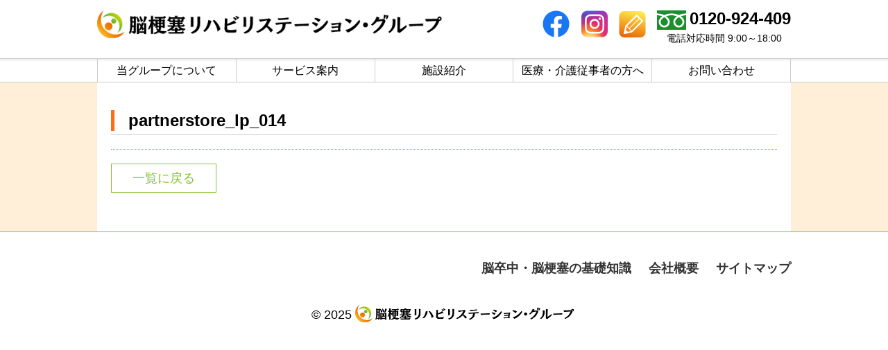

--- FILE ---
content_type: text/html; charset=UTF-8
request_url: https://kyu-reha.jp/teikei/attachment/partnerstore_lp_014/
body_size: 29580
content:

<!doctype html>
<html>
<head>
<!-- Google Tag Manager -->
<script>(function(w,d,s,l,i){w[l]=w[l]||[];w[l].push({'gtm.start':
new Date().getTime(),event:'gtm.js'});var f=d.getElementsByTagName(s)[0],
j=d.createElement(s),dl=l!='dataLayer'?'&l='+l:'';j.async=true;j.src=
'https://www.googletagmanager.com/gtm.js?id='+i+dl;f.parentNode.insertBefore(j,f);
})(window,document,'script','dataLayer','GTM-W6D2ZJD');</script>
<!-- End Google Tag Manager -->

<meta charset="utf-8">
<meta name="viewport" content="width=device-width, initial-scale=1, user-scalable=yes">
<title>【公式】脳梗塞リハビリステーション・グループ</title>
<link href="https://kyu-reha.jp/re/wp/wp-content/themes/custom_re/reset.css" rel="stylesheet" type="text/css">
<link href="https://kyu-reha.jp/re/wp/wp-content/themes/custom_re/css/slick.css" rel="stylesheet" type="text/css">
<link href="https://kyu-reha.jp/re/wp/wp-content/themes/custom_re/css/slick_theme.css" rel="stylesheet" type="text/css">
<link href="https://kyu-reha.jp/re/wp/wp-content/themes/custom_re/style.css?=20231121_08" rel="stylesheet" type="text/css">
<script src="https://ajax.googleapis.com/ajax/libs/jquery/2.2.0/jquery.min.js"></script>
<script src="https://kyu-reha.jp/re/wp/wp-content/themes/custom_re/js/slick.js"></script>
<script src="https://kyu-reha.jp/re/wp/wp-content/themes/custom_re/js/base.js?=20231121_08"></script>
<title>partnerstore_lp_014 | 【公式】脳梗塞リハビリステーション・グループ</title>

		<!-- All in One SEO 4.1.4.5 -->
		<meta name="robots" content="max-image-preview:large" />
		<meta property="og:locale" content="ja_JP" />
		<meta property="og:site_name" content="【公式】脳梗塞リハビリステーション・グループ |" />
		<meta property="og:type" content="article" />
		<meta property="og:title" content="partnerstore_lp_014 | 【公式】脳梗塞リハビリステーション・グループ" />
		<meta property="article:published_time" content="2020-05-14T06:29:51+00:00" />
		<meta property="article:modified_time" content="2020-05-14T06:29:51+00:00" />
		<meta name="twitter:card" content="summary" />
		<meta name="twitter:domain" content="kyu-reha.jp" />
		<meta name="twitter:title" content="partnerstore_lp_014 | 【公式】脳梗塞リハビリステーション・グループ" />
		<script type="application/ld+json" class="aioseo-schema">
			{"@context":"https:\/\/schema.org","@graph":[{"@type":"WebSite","@id":"https:\/\/kyu-reha.jp\/#website","url":"https:\/\/kyu-reha.jp\/","name":"\u3010\u516c\u5f0f\u3011\u8133\u6897\u585e\u30ea\u30cf\u30d3\u30ea\u30b9\u30c6\u30fc\u30b7\u30e7\u30f3\u30fb\u30b0\u30eb\u30fc\u30d7","inLanguage":"ja","publisher":{"@id":"https:\/\/kyu-reha.jp\/#organization"}},{"@type":"Organization","@id":"https:\/\/kyu-reha.jp\/#organization","name":"\u3010\u516c\u5f0f\u3011\u8133\u6897\u585e\u30ea\u30cf\u30d3\u30ea\u30b9\u30c6\u30fc\u30b7\u30e7\u30f3\u30fb\u30b0\u30eb\u30fc\u30d7","url":"https:\/\/kyu-reha.jp\/"},{"@type":"BreadcrumbList","@id":"https:\/\/kyu-reha.jp\/teikei\/attachment\/partnerstore_lp_014\/#breadcrumblist","itemListElement":[{"@type":"ListItem","@id":"https:\/\/kyu-reha.jp\/#listItem","position":1,"item":{"@type":"WebPage","@id":"https:\/\/kyu-reha.jp\/","name":"\u30db\u30fc\u30e0","url":"https:\/\/kyu-reha.jp\/"},"nextItem":"https:\/\/kyu-reha.jp\/teikei\/attachment\/partnerstore_lp_014\/#listItem"},{"@type":"ListItem","@id":"https:\/\/kyu-reha.jp\/teikei\/attachment\/partnerstore_lp_014\/#listItem","position":2,"item":{"@type":"WebPage","@id":"https:\/\/kyu-reha.jp\/teikei\/attachment\/partnerstore_lp_014\/","name":"partnerstore_lp_014","url":"https:\/\/kyu-reha.jp\/teikei\/attachment\/partnerstore_lp_014\/"},"previousItem":"https:\/\/kyu-reha.jp\/#listItem"}]},{"@type":"Person","@id":"https:\/\/kyu-reha.jp\/author\/wpmaster\/#author","url":"https:\/\/kyu-reha.jp\/author\/wpmaster\/","name":"wpmaster","image":{"@type":"ImageObject","@id":"https:\/\/kyu-reha.jp\/teikei\/attachment\/partnerstore_lp_014\/#authorImage","url":"https:\/\/secure.gravatar.com\/avatar\/7d8c273c38bc453cbc5380366c3e3e7e?s=96&d=mm&r=g","width":96,"height":96,"caption":"wpmaster"}},{"@type":"ItemPage","@id":"https:\/\/kyu-reha.jp\/teikei\/attachment\/partnerstore_lp_014\/#itempage","url":"https:\/\/kyu-reha.jp\/teikei\/attachment\/partnerstore_lp_014\/","name":"partnerstore_lp_014 | \u3010\u516c\u5f0f\u3011\u8133\u6897\u585e\u30ea\u30cf\u30d3\u30ea\u30b9\u30c6\u30fc\u30b7\u30e7\u30f3\u30fb\u30b0\u30eb\u30fc\u30d7","inLanguage":"ja","isPartOf":{"@id":"https:\/\/kyu-reha.jp\/#website"},"breadcrumb":{"@id":"https:\/\/kyu-reha.jp\/teikei\/attachment\/partnerstore_lp_014\/#breadcrumblist"},"author":"https:\/\/kyu-reha.jp\/author\/wpmaster\/#author","creator":"https:\/\/kyu-reha.jp\/author\/wpmaster\/#author","datePublished":"2020-05-14T06:29:51+09:00","dateModified":"2020-05-14T06:29:51+09:00"}]}
		</script>
		<!-- All in One SEO -->

<link rel="alternate" type="application/rss+xml" title="【公式】脳梗塞リハビリステーション・グループ &raquo; フィード" href="https://kyu-reha.jp/feed/" />
<link rel="alternate" type="application/rss+xml" title="【公式】脳梗塞リハビリステーション・グループ &raquo; コメントフィード" href="https://kyu-reha.jp/comments/feed/" />
<script type="text/javascript">
window._wpemojiSettings = {"baseUrl":"https:\/\/s.w.org\/images\/core\/emoji\/14.0.0\/72x72\/","ext":".png","svgUrl":"https:\/\/s.w.org\/images\/core\/emoji\/14.0.0\/svg\/","svgExt":".svg","source":{"concatemoji":"https:\/\/kyu-reha.jp\/re\/wp\/wp-includes\/js\/wp-emoji-release.min.js"}};
/*! This file is auto-generated */
!function(e,a,t){var n,r,o,i=a.createElement("canvas"),p=i.getContext&&i.getContext("2d");function s(e,t){p.clearRect(0,0,i.width,i.height),p.fillText(e,0,0);e=i.toDataURL();return p.clearRect(0,0,i.width,i.height),p.fillText(t,0,0),e===i.toDataURL()}function c(e){var t=a.createElement("script");t.src=e,t.defer=t.type="text/javascript",a.getElementsByTagName("head")[0].appendChild(t)}for(o=Array("flag","emoji"),t.supports={everything:!0,everythingExceptFlag:!0},r=0;r<o.length;r++)t.supports[o[r]]=function(e){if(p&&p.fillText)switch(p.textBaseline="top",p.font="600 32px Arial",e){case"flag":return s("\ud83c\udff3\ufe0f\u200d\u26a7\ufe0f","\ud83c\udff3\ufe0f\u200b\u26a7\ufe0f")?!1:!s("\ud83c\uddfa\ud83c\uddf3","\ud83c\uddfa\u200b\ud83c\uddf3")&&!s("\ud83c\udff4\udb40\udc67\udb40\udc62\udb40\udc65\udb40\udc6e\udb40\udc67\udb40\udc7f","\ud83c\udff4\u200b\udb40\udc67\u200b\udb40\udc62\u200b\udb40\udc65\u200b\udb40\udc6e\u200b\udb40\udc67\u200b\udb40\udc7f");case"emoji":return!s("\ud83e\udef1\ud83c\udffb\u200d\ud83e\udef2\ud83c\udfff","\ud83e\udef1\ud83c\udffb\u200b\ud83e\udef2\ud83c\udfff")}return!1}(o[r]),t.supports.everything=t.supports.everything&&t.supports[o[r]],"flag"!==o[r]&&(t.supports.everythingExceptFlag=t.supports.everythingExceptFlag&&t.supports[o[r]]);t.supports.everythingExceptFlag=t.supports.everythingExceptFlag&&!t.supports.flag,t.DOMReady=!1,t.readyCallback=function(){t.DOMReady=!0},t.supports.everything||(n=function(){t.readyCallback()},a.addEventListener?(a.addEventListener("DOMContentLoaded",n,!1),e.addEventListener("load",n,!1)):(e.attachEvent("onload",n),a.attachEvent("onreadystatechange",function(){"complete"===a.readyState&&t.readyCallback()})),(e=t.source||{}).concatemoji?c(e.concatemoji):e.wpemoji&&e.twemoji&&(c(e.twemoji),c(e.wpemoji)))}(window,document,window._wpemojiSettings);
</script>
<style type="text/css">
img.wp-smiley,
img.emoji {
	display: inline !important;
	border: none !important;
	box-shadow: none !important;
	height: 1em !important;
	width: 1em !important;
	margin: 0 0.07em !important;
	vertical-align: -0.1em !important;
	background: none !important;
	padding: 0 !important;
}
</style>
	<link rel="stylesheet" href="https://kyu-reha.jp/re/wp/wp-includes/css/dist/block-library/style.min.css">
<style id='wp-block-library-theme-inline-css' type='text/css'>
.wp-block-audio figcaption{color:#555;font-size:13px;text-align:center}.is-dark-theme .wp-block-audio figcaption{color:hsla(0,0%,100%,.65)}.wp-block-audio{margin:0 0 1em}.wp-block-code{border:1px solid #ccc;border-radius:4px;font-family:Menlo,Consolas,monaco,monospace;padding:.8em 1em}.wp-block-embed figcaption{color:#555;font-size:13px;text-align:center}.is-dark-theme .wp-block-embed figcaption{color:hsla(0,0%,100%,.65)}.wp-block-embed{margin:0 0 1em}.blocks-gallery-caption{color:#555;font-size:13px;text-align:center}.is-dark-theme .blocks-gallery-caption{color:hsla(0,0%,100%,.65)}.wp-block-image figcaption{color:#555;font-size:13px;text-align:center}.is-dark-theme .wp-block-image figcaption{color:hsla(0,0%,100%,.65)}.wp-block-image{margin:0 0 1em}.wp-block-pullquote{border-bottom:4px solid;border-top:4px solid;color:currentColor;margin-bottom:1.75em}.wp-block-pullquote cite,.wp-block-pullquote footer,.wp-block-pullquote__citation{color:currentColor;font-size:.8125em;font-style:normal;text-transform:uppercase}.wp-block-quote{border-left:.25em solid;margin:0 0 1.75em;padding-left:1em}.wp-block-quote cite,.wp-block-quote footer{color:currentColor;font-size:.8125em;font-style:normal;position:relative}.wp-block-quote.has-text-align-right{border-left:none;border-right:.25em solid;padding-left:0;padding-right:1em}.wp-block-quote.has-text-align-center{border:none;padding-left:0}.wp-block-quote.is-large,.wp-block-quote.is-style-large,.wp-block-quote.is-style-plain{border:none}.wp-block-search .wp-block-search__label{font-weight:700}.wp-block-search__button{border:1px solid #ccc;padding:.375em .625em}:where(.wp-block-group.has-background){padding:1.25em 2.375em}.wp-block-separator.has-css-opacity{opacity:.4}.wp-block-separator{border:none;border-bottom:2px solid;margin-left:auto;margin-right:auto}.wp-block-separator.has-alpha-channel-opacity{opacity:1}.wp-block-separator:not(.is-style-wide):not(.is-style-dots){width:100px}.wp-block-separator.has-background:not(.is-style-dots){border-bottom:none;height:1px}.wp-block-separator.has-background:not(.is-style-wide):not(.is-style-dots){height:2px}.wp-block-table{margin:0 0 1em}.wp-block-table td,.wp-block-table th{word-break:normal}.wp-block-table figcaption{color:#555;font-size:13px;text-align:center}.is-dark-theme .wp-block-table figcaption{color:hsla(0,0%,100%,.65)}.wp-block-video figcaption{color:#555;font-size:13px;text-align:center}.is-dark-theme .wp-block-video figcaption{color:hsla(0,0%,100%,.65)}.wp-block-video{margin:0 0 1em}.wp-block-template-part.has-background{margin-bottom:0;margin-top:0;padding:1.25em 2.375em}
</style>
<link rel="stylesheet" href="https://kyu-reha.jp/re/wp/wp-includes/css/classic-themes.min.css">
<style id='global-styles-inline-css' type='text/css'>
body{--wp--preset--color--black: #000000;--wp--preset--color--cyan-bluish-gray: #abb8c3;--wp--preset--color--white: #ffffff;--wp--preset--color--pale-pink: #f78da7;--wp--preset--color--vivid-red: #cf2e2e;--wp--preset--color--luminous-vivid-orange: #ff6900;--wp--preset--color--luminous-vivid-amber: #fcb900;--wp--preset--color--light-green-cyan: #7bdcb5;--wp--preset--color--vivid-green-cyan: #00d084;--wp--preset--color--pale-cyan-blue: #8ed1fc;--wp--preset--color--vivid-cyan-blue: #0693e3;--wp--preset--color--vivid-purple: #9b51e0;--wp--preset--gradient--vivid-cyan-blue-to-vivid-purple: linear-gradient(135deg,rgba(6,147,227,1) 0%,rgb(155,81,224) 100%);--wp--preset--gradient--light-green-cyan-to-vivid-green-cyan: linear-gradient(135deg,rgb(122,220,180) 0%,rgb(0,208,130) 100%);--wp--preset--gradient--luminous-vivid-amber-to-luminous-vivid-orange: linear-gradient(135deg,rgba(252,185,0,1) 0%,rgba(255,105,0,1) 100%);--wp--preset--gradient--luminous-vivid-orange-to-vivid-red: linear-gradient(135deg,rgba(255,105,0,1) 0%,rgb(207,46,46) 100%);--wp--preset--gradient--very-light-gray-to-cyan-bluish-gray: linear-gradient(135deg,rgb(238,238,238) 0%,rgb(169,184,195) 100%);--wp--preset--gradient--cool-to-warm-spectrum: linear-gradient(135deg,rgb(74,234,220) 0%,rgb(151,120,209) 20%,rgb(207,42,186) 40%,rgb(238,44,130) 60%,rgb(251,105,98) 80%,rgb(254,248,76) 100%);--wp--preset--gradient--blush-light-purple: linear-gradient(135deg,rgb(255,206,236) 0%,rgb(152,150,240) 100%);--wp--preset--gradient--blush-bordeaux: linear-gradient(135deg,rgb(254,205,165) 0%,rgb(254,45,45) 50%,rgb(107,0,62) 100%);--wp--preset--gradient--luminous-dusk: linear-gradient(135deg,rgb(255,203,112) 0%,rgb(199,81,192) 50%,rgb(65,88,208) 100%);--wp--preset--gradient--pale-ocean: linear-gradient(135deg,rgb(255,245,203) 0%,rgb(182,227,212) 50%,rgb(51,167,181) 100%);--wp--preset--gradient--electric-grass: linear-gradient(135deg,rgb(202,248,128) 0%,rgb(113,206,126) 100%);--wp--preset--gradient--midnight: linear-gradient(135deg,rgb(2,3,129) 0%,rgb(40,116,252) 100%);--wp--preset--duotone--dark-grayscale: url('#wp-duotone-dark-grayscale');--wp--preset--duotone--grayscale: url('#wp-duotone-grayscale');--wp--preset--duotone--purple-yellow: url('#wp-duotone-purple-yellow');--wp--preset--duotone--blue-red: url('#wp-duotone-blue-red');--wp--preset--duotone--midnight: url('#wp-duotone-midnight');--wp--preset--duotone--magenta-yellow: url('#wp-duotone-magenta-yellow');--wp--preset--duotone--purple-green: url('#wp-duotone-purple-green');--wp--preset--duotone--blue-orange: url('#wp-duotone-blue-orange');--wp--preset--font-size--small: 13px;--wp--preset--font-size--medium: 20px;--wp--preset--font-size--large: 36px;--wp--preset--font-size--x-large: 42px;--wp--preset--spacing--20: 0.44rem;--wp--preset--spacing--30: 0.67rem;--wp--preset--spacing--40: 1rem;--wp--preset--spacing--50: 1.5rem;--wp--preset--spacing--60: 2.25rem;--wp--preset--spacing--70: 3.38rem;--wp--preset--spacing--80: 5.06rem;--wp--preset--shadow--natural: 6px 6px 9px rgba(0, 0, 0, 0.2);--wp--preset--shadow--deep: 12px 12px 50px rgba(0, 0, 0, 0.4);--wp--preset--shadow--sharp: 6px 6px 0px rgba(0, 0, 0, 0.2);--wp--preset--shadow--outlined: 6px 6px 0px -3px rgba(255, 255, 255, 1), 6px 6px rgba(0, 0, 0, 1);--wp--preset--shadow--crisp: 6px 6px 0px rgba(0, 0, 0, 1);}:where(.is-layout-flex){gap: 0.5em;}body .is-layout-flow > .alignleft{float: left;margin-inline-start: 0;margin-inline-end: 2em;}body .is-layout-flow > .alignright{float: right;margin-inline-start: 2em;margin-inline-end: 0;}body .is-layout-flow > .aligncenter{margin-left: auto !important;margin-right: auto !important;}body .is-layout-constrained > .alignleft{float: left;margin-inline-start: 0;margin-inline-end: 2em;}body .is-layout-constrained > .alignright{float: right;margin-inline-start: 2em;margin-inline-end: 0;}body .is-layout-constrained > .aligncenter{margin-left: auto !important;margin-right: auto !important;}body .is-layout-constrained > :where(:not(.alignleft):not(.alignright):not(.alignfull)){max-width: var(--wp--style--global--content-size);margin-left: auto !important;margin-right: auto !important;}body .is-layout-constrained > .alignwide{max-width: var(--wp--style--global--wide-size);}body .is-layout-flex{display: flex;}body .is-layout-flex{flex-wrap: wrap;align-items: center;}body .is-layout-flex > *{margin: 0;}:where(.wp-block-columns.is-layout-flex){gap: 2em;}.has-black-color{color: var(--wp--preset--color--black) !important;}.has-cyan-bluish-gray-color{color: var(--wp--preset--color--cyan-bluish-gray) !important;}.has-white-color{color: var(--wp--preset--color--white) !important;}.has-pale-pink-color{color: var(--wp--preset--color--pale-pink) !important;}.has-vivid-red-color{color: var(--wp--preset--color--vivid-red) !important;}.has-luminous-vivid-orange-color{color: var(--wp--preset--color--luminous-vivid-orange) !important;}.has-luminous-vivid-amber-color{color: var(--wp--preset--color--luminous-vivid-amber) !important;}.has-light-green-cyan-color{color: var(--wp--preset--color--light-green-cyan) !important;}.has-vivid-green-cyan-color{color: var(--wp--preset--color--vivid-green-cyan) !important;}.has-pale-cyan-blue-color{color: var(--wp--preset--color--pale-cyan-blue) !important;}.has-vivid-cyan-blue-color{color: var(--wp--preset--color--vivid-cyan-blue) !important;}.has-vivid-purple-color{color: var(--wp--preset--color--vivid-purple) !important;}.has-black-background-color{background-color: var(--wp--preset--color--black) !important;}.has-cyan-bluish-gray-background-color{background-color: var(--wp--preset--color--cyan-bluish-gray) !important;}.has-white-background-color{background-color: var(--wp--preset--color--white) !important;}.has-pale-pink-background-color{background-color: var(--wp--preset--color--pale-pink) !important;}.has-vivid-red-background-color{background-color: var(--wp--preset--color--vivid-red) !important;}.has-luminous-vivid-orange-background-color{background-color: var(--wp--preset--color--luminous-vivid-orange) !important;}.has-luminous-vivid-amber-background-color{background-color: var(--wp--preset--color--luminous-vivid-amber) !important;}.has-light-green-cyan-background-color{background-color: var(--wp--preset--color--light-green-cyan) !important;}.has-vivid-green-cyan-background-color{background-color: var(--wp--preset--color--vivid-green-cyan) !important;}.has-pale-cyan-blue-background-color{background-color: var(--wp--preset--color--pale-cyan-blue) !important;}.has-vivid-cyan-blue-background-color{background-color: var(--wp--preset--color--vivid-cyan-blue) !important;}.has-vivid-purple-background-color{background-color: var(--wp--preset--color--vivid-purple) !important;}.has-black-border-color{border-color: var(--wp--preset--color--black) !important;}.has-cyan-bluish-gray-border-color{border-color: var(--wp--preset--color--cyan-bluish-gray) !important;}.has-white-border-color{border-color: var(--wp--preset--color--white) !important;}.has-pale-pink-border-color{border-color: var(--wp--preset--color--pale-pink) !important;}.has-vivid-red-border-color{border-color: var(--wp--preset--color--vivid-red) !important;}.has-luminous-vivid-orange-border-color{border-color: var(--wp--preset--color--luminous-vivid-orange) !important;}.has-luminous-vivid-amber-border-color{border-color: var(--wp--preset--color--luminous-vivid-amber) !important;}.has-light-green-cyan-border-color{border-color: var(--wp--preset--color--light-green-cyan) !important;}.has-vivid-green-cyan-border-color{border-color: var(--wp--preset--color--vivid-green-cyan) !important;}.has-pale-cyan-blue-border-color{border-color: var(--wp--preset--color--pale-cyan-blue) !important;}.has-vivid-cyan-blue-border-color{border-color: var(--wp--preset--color--vivid-cyan-blue) !important;}.has-vivid-purple-border-color{border-color: var(--wp--preset--color--vivid-purple) !important;}.has-vivid-cyan-blue-to-vivid-purple-gradient-background{background: var(--wp--preset--gradient--vivid-cyan-blue-to-vivid-purple) !important;}.has-light-green-cyan-to-vivid-green-cyan-gradient-background{background: var(--wp--preset--gradient--light-green-cyan-to-vivid-green-cyan) !important;}.has-luminous-vivid-amber-to-luminous-vivid-orange-gradient-background{background: var(--wp--preset--gradient--luminous-vivid-amber-to-luminous-vivid-orange) !important;}.has-luminous-vivid-orange-to-vivid-red-gradient-background{background: var(--wp--preset--gradient--luminous-vivid-orange-to-vivid-red) !important;}.has-very-light-gray-to-cyan-bluish-gray-gradient-background{background: var(--wp--preset--gradient--very-light-gray-to-cyan-bluish-gray) !important;}.has-cool-to-warm-spectrum-gradient-background{background: var(--wp--preset--gradient--cool-to-warm-spectrum) !important;}.has-blush-light-purple-gradient-background{background: var(--wp--preset--gradient--blush-light-purple) !important;}.has-blush-bordeaux-gradient-background{background: var(--wp--preset--gradient--blush-bordeaux) !important;}.has-luminous-dusk-gradient-background{background: var(--wp--preset--gradient--luminous-dusk) !important;}.has-pale-ocean-gradient-background{background: var(--wp--preset--gradient--pale-ocean) !important;}.has-electric-grass-gradient-background{background: var(--wp--preset--gradient--electric-grass) !important;}.has-midnight-gradient-background{background: var(--wp--preset--gradient--midnight) !important;}.has-small-font-size{font-size: var(--wp--preset--font-size--small) !important;}.has-medium-font-size{font-size: var(--wp--preset--font-size--medium) !important;}.has-large-font-size{font-size: var(--wp--preset--font-size--large) !important;}.has-x-large-font-size{font-size: var(--wp--preset--font-size--x-large) !important;}
.wp-block-navigation a:where(:not(.wp-element-button)){color: inherit;}
:where(.wp-block-columns.is-layout-flex){gap: 2em;}
.wp-block-pullquote{font-size: 1.5em;line-height: 1.6;}
</style>
<link rel="stylesheet" href="https://kyu-reha.jp/re/wp/wp-content/themes/custom_re/css/reset.min.css">
<link rel="stylesheet" href="https://kyu-reha.jp/re/wp/wp-content/themes/custom_re/style.css">
<link rel="stylesheet" href="//maxcdn.bootstrapcdn.com/font-awesome/4.7.0/css/font-awesome.min.css">
<link rel="stylesheet" href="https://kyu-reha.jp/re/wp/wp-content/themes/custom_re/css/comment.css">
<script src="https://kyu-reha.jp/re/wp/wp-includes/js/jquery/jquery.min.js" ></script>
<script src="https://kyu-reha.jp/re/wp/wp-includes/js/jquery/jquery-migrate.min.js" ></script>
<link rel="https://api.w.org/" href="https://kyu-reha.jp/wp-json/" /><link rel="alternate" type="application/json" href="https://kyu-reha.jp/wp-json/wp/v2/media/2800" /><link rel="EditURI" type="application/rsd+xml" title="RSD" href="https://kyu-reha.jp/re/wp/xmlrpc.php?rsd" />
<link rel="wlwmanifest" type="application/wlwmanifest+xml" href="https://kyu-reha.jp/re/wp/wp-includes/wlwmanifest.xml" />
<meta name="generator" content="WordPress 6.2.8" />
<link rel='shortlink' href='https://kyu-reha.jp/?p=2800' />
<link rel="alternate" type="application/json+oembed" href="https://kyu-reha.jp/wp-json/oembed/1.0/embed?url=https%3A%2F%2Fkyu-reha.jp%2Fteikei%2Fattachment%2Fpartnerstore_lp_014%2F" />
<link rel="alternate" type="text/xml+oembed" href="https://kyu-reha.jp/wp-json/oembed/1.0/embed?url=https%3A%2F%2Fkyu-reha.jp%2Fteikei%2Fattachment%2Fpartnerstore_lp_014%2F&#038;format=xml" />
<link rel="icon" href="https://kyu-reha.jp/re/wp/wp-content/uploads/2017/10/cropped-fvc-32x32.png" sizes="32x32" />
<link rel="icon" href="https://kyu-reha.jp/re/wp/wp-content/uploads/2017/10/cropped-fvc-192x192.png" sizes="192x192" />
<link rel="apple-touch-icon" href="https://kyu-reha.jp/re/wp/wp-content/uploads/2017/10/cropped-fvc-180x180.png" />
<meta name="msapplication-TileImage" content="https://kyu-reha.jp/re/wp/wp-content/uploads/2017/10/cropped-fvc-270x270.png" />
</head>

<body>
<!-- Google Tag Manager (noscript) -->
<noscript><iframe src="https://www.googletagmanager.com/ns.html?id=GTM-W6D2ZJD"
height="0" width="0" style="display:none;visibility:hidden"></iframe></noscript>
<!-- End Google Tag Manager (noscript) --> 
    <div class="wrapper">
        <header>
            <div class="in">
                <div class="flex">
                    <a class="top" href="https://kyu-reha.jp"><img src="https://kyu-reha.jp/re/wp/wp-content/themes/custom_re/image/logo.png?=20231120" alt="脳梗塞リハビリステーション福岡"></a>
                    <div class="r_box">
                    <ul class="iconList">
                        <li><a href="https://www.facebook.com/kyurehajp/" target="_blank"><i><img src="https://kyu-reha.jp/re/wp/wp-content/themes/custom_re/image/icon_fb.png" alt="facebook"></i></a></li>
                        <li><a href="https://www.instagram.com/noureha_fukuoka_official/" target="_blank"><i><img src="https://kyu-reha.jp/re/wp/wp-content/themes/custom_re/image/icon_instagrum.png" alt="instagrum"></i></a></li>
                        <li><a href="https://kyu-reha.jp/bloginfo/"><i><img src="https://kyu-reha.jp/re/wp/wp-content/themes/custom_re/image/icon_blog.png" alt="ブログ"></i></a></li>
                    </ul>
                    <p class="tel"><i><img src="https://kyu-reha.jp/re/wp/wp-content/themes/custom_re/image/icon_tel.png" alt="電話番号：0120924409"></i>0120-924-409<span>電話対応時間 9:00～18:00</span></p>

                    <ul class="sp_menu">
                        <li class="sp_tel"><a href="tel:0120-924-409"><img src="https://kyu-reha.jp/re/wp/wp-content/themes/custom_re/image/icon_tel.svg" alt="0120-924-409"></a></li>
                        <li class="menunavi"><img src="https://kyu-reha.jp/re/wp/wp-content/themes/custom_re/image/icon_sp_menu.png" alt="メニュー"></li>
                    </ul>
                    </div>
                </div>
            </div>

            <nav>
                <ul>
                    <li><span>当グループについて</span>
                        <ul>
                            <li><p><a href="https://kyu-reha.jp/about/">当グループの取り組み</a></p></li>
                            <li><p><a href="https://kyu-reha.jp/reason/">選ばれる理由</a></p></li>
                            <li><p><a href="https://kyu-reha.jp/company/">会社概要</a></p></li>
                            <li><p><a href="https://kyu-reha.jp/teikei/">提携店募集のご案内</a></p></li>
                        </ul>
                    </li>
                    <li><span>サービス案内</span>
                        <ul>
                            <li><p><a href="https://kyu-reha.jp/menu/">メニュー・料金</a></p></li>
                            <li><p><a href="https://kyu-reha.jp/voice/">お客様の声</a></p></li>
                        </ul>
                    </li>
                    <li><span>施設紹介</span>
                        <ul>
                            <li><p><a href="https://kyu-reha.jp/facility/">グループ施設一覧</a></p></li>
                        </ul>
                    </li>
                    <li><span>医療・介護従事者の方へ</span>
                        <ul>
                            <li><p><a href="https://peraichi.com/landing_pages/view/nourehaforum" target="_blank">フォーラム・勉強会</a></p></li>
                            <li><p><a href="https://en-gage.net/kyu-reha/?PK=FF7828" target="_blank">採用</a></p></li>
                        </ul>
                    </li>
                    <li><span>お問い合わせ</span>
                        <ul>
                            <li><p><a href="https://kyu-reha.jp/qa/">よくある質問</a></p></li>
                            <li><p><a href="https://kyu-reha.jp/contact/">お問い合わせフォーム</a></p></li>
                        </ul>
                    </li>
                    <li class="sp_only">
                        <a href="https://www.facebook.com/kyurehajp/" target="_blank"><i><img src="https://kyu-reha.jp/re/wp/wp-content/themes/custom_re/image/icon_fb.png" alt="facebook"></i></a>
                        <a href="https://www.instagram.com/noureha_fukuoka_official/" target="_blank"><i><img src="https://kyu-reha.jp/re/wp/wp-content/themes/custom_re/image/icon_instagrum.png" alt="instagrum"></i></a>
                        <a href="https://kyu-reha.jp/bloginfo/"><i><img src="https://kyu-reha.jp/re/wp/wp-content/themes/custom_re/image/icon_blog.png" alt="ブログ"></i></a>
                    </li>
                </ul>

            </nav>
        </header>

            <div class="container underlayer">
            <section class="post">
                <div class="in">
                    <h2><span>partnerstore_lp_014</span></h2>    
                    <div class="content_text">
                                          </div> 
                    <p class="return">
                                        	<a href="https://kyu-reha.jp/bloginfo/">一覧に戻る</a>
                                        </p>
                </div>
            </section>
            </div>

    
       <footer>
            <div class="in">
                <div class="linklist">
                    <ul>
                        <li>
                            <a href="https://kyu-reha.jp/basic-knowledge/">脳卒中・脳梗塞の基礎知識</a>
                        </li>
                        <li>
                            <a href="https://kyu-reha.jp/company/">会社概要</a>
                        </li>
                        <li><a href="https://kyu-reha.jp/sitemap/">サイトマップ</a></li>
                    </ul>

                </div>
                <p class="copy">&copy;&nbsp;2025&nbsp;<span class="logo"><img src="https://kyu-reha.jp/re/wp/wp-content/themes/custom_re/image/logo.png?=20231120" alt="脳梗塞リハビリステーション福岡"></span></p>
            </div>
        </footer>

    </div><!--/.wrapper-->
    
    <script>
document.addEventListener( 'wpcf7mailsent', function( event ) {
  location = 'https://kyu-reha.jp/finish/'
}, false );
</script><script src="https://kyu-reha.jp/re/wp/wp-content/themes/custom_re/js/script.js" ></script>
    </body>
</html>            
        
        
    


--- FILE ---
content_type: text/css
request_url: https://kyu-reha.jp/re/wp/wp-content/themes/custom_re/reset.css
body_size: 9180
content:
@charset "UTF-8";body,div,dl,dt,dd,ul,ol,li,h1,h2,h3,h4,h5,h6,pre,code,form,fieldset,legend,input,textarea,p,blockquote,th,td,embed{margin:0;padding:0;}
body{font-size:14px;color:#000;font-family: 'Hiragino Kaku Gothic Pro', 'ヒラギノ角ゴ Pro W3', Meiryo, メイリオ, Osaka, 'MS PGothic', arial, helvetica, sans-serif;}
a, a:visited{outline:none;color:#333;}
a:hover{text-decoration:none;}
p{margin:0;padding:0;}
ul{list-style-type:none;padding:0;line-height:0%;}
ol{margin:0 0 2.5em 19px;padding:0;line-height:0%;}
ul li, ol li{margin:0;padding:0;line-height:normal;zoom:1;}
dl{list-style-type:none;margin:0 0 2.5em 0;padding:0;line-height:0%;}
dl dt, dl dd{margin:0;padding:0;line-height:normal;zoom:1;}
dl dt{font-weight:bold;}
form,table,input,textarea,dl,dt,dd{margin:0;padding:0;}
table{border-collapse:collapse;width:100%;border:0;}
cite{text-align:right;display:block;}
object{display:block;margin:0 auto;height:auto;}
del{color:#333;}
hr{border:1px solid #ccc;margin:40px 0;}
.wp-caption-text{text-align:center;}
.alignright{float:right;}
.alignleft{float:left;}
.aligncenter{margin-left:auto;margin-right:auto;}
.centered{margin-left:auto;margin-right:auto;}
.clear{clear:both;}
input[type="text"], input[type="password"], textarea, select{outline:none;}
a{text-decoration:none;}
img{margin:0;padding:0;vertical-align:top;}
#loading{position:absolute;position:fixed;top:50%;left:50%;}
#loading.hide{display:none;}
.post img{height:auto;max-width:100%;}
.post img.centered,div.centered{display:block;margin:15px auto;}
.post img.aligncenter,div.aligncenter{display:block;margin:15px auto;}
.post img.alignright,div.alignright{margin:10px 0 30px 30px;display:inline;}
.post img.alignleft,div.alignleft{margin:10px 30px 30px 0;display:inline;}
.post .wp-caption{background:#fff;border:1px solid #ccc;max-width:96%;padding:14px 3px 1px;-webkit-border-radius:5px;-moz-border-radius:5px;border-radius:5px;}
.post .wp-caption img{display:block;margin:0 auto;max-width:100%;}
.post .wp-caption .wp-caption-text{padding:10px 0 0;}
.post table{margin:0 0 2em 0;}
.post td, .post th{border:1px solid #c1c1c1;padding:15px;}
.post th{background:#f2f2f2;font-weight:normal;}
.post blockquote{margin:0 0 2em 0;padding:30px 30px 2px;background:#f2f2f2;-webkit-border-radius:5px;-moz-border-radius:5px;border-radius:5px;position:relative;}
.post blockquote:before{content:'"';font-style:italic;font-size:30px;font-weight:bold;line-height:40px;width:30px;height:30px;position:absolute;top:10px;left:10px;color:#999;}
.post blockquote:after{content:'"';font-style:italic;font-size:30px;font-weight:bold;text-align:left;line-height:60px;width:30px;height:30px;position:absolute;bottom:10px;right:5px;color:#999;}
.post li, .post dt, .post dd{margin:0;line-height:200%;}
.post ul li{background:url(img/common/bullet1.gif) no-repeat left 11px;padding:0 0 0 9px;}
.post ul ul, .post ol ol{margin:0 0 0 1em;}
.clearfix:after{content:".";display:block;clear:both;height:0;font-size:0.1em;line-height:0;visibility:hidden;overflow:hidden;}
.clearfix{display:inline-block;}
* html .clearfix{height:1%}
.clearfix{display:block;}
.news_headline1{margin:80px 0 25px 0;border-left:8px solid #444;border-bottom:1px dotted #999;line-height:30px;font-size:1.2em;padding:0 0 0 14px;}
.news_headline2{margin:40px 0 20px 0;border-left:6px solid #666;line-height:26px;font-size:1.1em;padding:0 0 0 12px;}
.post a.button2{color:#fff;font-size:11px;font-weight:bold;padding:0px 15px 0px;height:34px;line-height:35px;margin:0 4px 4px 0;background:#36bf00;display:inline-block;text-decoration:none;-moz-border-radius:3px;-khtml-border-radius:3px;-webkit-border-radius:3px;border-radius:3px;background:-moz-linear-gradient(top, rgba(65,231,0,1) 0%, rgba(54,191,0,1) 100%);background:-webkit-gradient(linear, left top, left bottom, color-stop(0%,rgba(65,231,0,1)), color-stop(100%,rgba(54,191,0,1)));filter:progid:DXImageTransform.Microsoft.gradient(startColorstr='#41e700', endColorstr='#36bf00',GradientType=0);border:1px solid #2da000;text-shadow:1px 1px 0px #227a00;box-shadow:0px 1px 1px rgba(0, 0, 0, 0.1);}
a.button2:hover{color:#fff;text-decoration:none;background:#7bf013;filter:progid:DXImageTransform.Microsoft.gradient(startColorstr='#7bf013', endColorstr='#7bf013',GradientType=0);}
a.button2:active{box-shadow:none;bottom:-2px;position:relative;}
.morebutton{margin:50px 5px 50px 5px;text-align:center;}
a.button3{background:#999;border-radius:3px;color:#FFF;font-size:13px;line-height:100%;padding:12px 16px;text-decoration:none;}
a.button3:hover{color:#fff;background:#3F7985;text-decoration:none;}
.text70{font-size:70%}
.text80{font-size:80%}
.text90{font-size:90%}
.text100{font-size:100%}
.text110{font-size:110%}
.text120{font-size:120%}
.text130{font-size:130%}
.text140{font-size:140%}
.text150{font-size:150%}
.text160{font-size:160%}
.text170{font-size:170%}
.text180{font-size:180%}
.text190{font-size:190%}
.text200{font-size:200%}
.text210{font-size:210%}
.text220{font-size:220%}
.b{font-weight:700}
.u{text-decoration:underline}
.red{color:red !important}
.red *{color:red !important}
.blue{color:#2ca9e1}
.green{color:#00b191}
.orange{color:#ff7d00}
.yellow{color:#fff000}
.pink{color:#c46780}
.gray{color:#999}
.bg-yellow{background:#ff0}
.bg-blue{background:#4ab0f5}
.bg-red{background:red}
.align1{text-align:center !important}
.align2{text-align:right !important}
.align3{text-align:left !important}
.r-flo{float:right;margin:10px}
.l-flo{float:left;margin:10px}
.f-clear{clear:both}
.lh20{line-height:20px;}
.lh21{line-height:21px;}
.lh22{line-height:22px;}
.lh23{line-height:23px;}
.lh24{line-height:24px;}
.lh25{line-height:25px;}
.m0{margin:0 !important}
.mt0{margin-top:0 !important}
.mr0{margin-right:0 !important}
.mb0{margin-bottom:0 !important}
.ml0{margin-left:0 !important}
.m5{margin:5px !important}
.mt5{margin-top:5px !important}
.mr5{margin-right:5px !important}
.mb5{margin-bottom:5px !important}
.mb3{margin-bottom:3px !important}
.ml5{margin-left:5px !important}
.m10{margin:10px !important}
.mt10{margin-top:10px !important}
.mr10{margin-right:10px !important}
.mb10{margin-bottom:10px !important}
.ml10{margin-left:10px !important}
.m15{margin:15px !important}
.mt15{margin-top:15px !important}
.mr15{margin-right:15px !important}
.mb15{margin-bottom:15px !important}
.ml15{margin-left:15px !important}
.m20{margin:20px !important}
.mt20{margin-top:20px !important}
.mr20{margin-right:20px !important}
.mb20{margin-bottom:20px !important}
.ml20{margin-left:20px !important}
.m25{margin:25px !important}
.mt25{margin-top:25px !important}
.mr25{margin-right:25px !important}
.mb25{margin-bottom:25px !important}
.ml25{margin-left:25px !important}
.m30{margin:30px !important}
.mt30{margin-top:30px !important}
.mr30{margin-right:30px !important}
.mb30{margin-bottom:30px !important}
.ml30{margin-left:30px !important}
.m35{margin:35px !important}
.mt35{margin-top:35px !important}
.mr35{margin-right:35px !important}
.mb35{margin-bottom:35px !important}
.ml35{margin-left:35px !important}
.m40{margin:40px !important}
.mt40{margin-top:40px !important}
.mr40{margin-right:40px !important}
.mb40{margin-bottom:40px !important}
.ml40{margin-left:40px !important}
.m45{margin:45px !important}
.mt45{margin-top:45px !important}
.mr45{margin-right:45px !important}
.mb45{margin-bottom:45px !important}
.ml45{margin-left:45px !important}
.m50{margin:50px !important}
.mt50{margin-top:50px !important}
.mr50{margin-right:50px !important}
.mb50{margin-bottom:50px !important}
.ml50{margin-left:50px !important}
.m55{margin:55px !important}
.mt55{margin-top:55px !important}
.mr55{margin-right:55px !important}
.mb55{margin-bottom:55px !important}
.ml55{margin-left:55px !important}
.m60{margin:60px !important}
.mt60{margin-top:60px !important}
.mr60{margin-right:60px !important}
.mb60{margin-bottom:60px !important}
.ml60{margin-left:60px !important}
.m65{margin:65px !important}
.mt65{margin-top:65px !important}
.mr65{margin-right:65px !important}
.mb65{margin-bottom:65px !important}
.ml65{margin-left:65px !important}
.m70{margin:70px !important}
.mr70{margin-right:70px !important}
.mb70{margin-bottom:70px !important}
.ml70{margin-left:70px !important}
.m75{margin:75px !important}
.mt75{margin-top:75px !important}
.mr75{margin-right:75px !important}
.mb75{margin-bottom:75px !important}
.ml75{margin-left:75px !important}
.m80{margin:80px !important}
.mt80{margin-top:80px !important}
.mr80{margin-right:80px !important}
.mb80{margin-bottom:80px !important}
.ml80{margin-left:80px !important}
.p0{padding:0 !important}
.pt0{padding-top:0 !important}
.pr0{padding-right:0 !important}
.pb0{padding-bottom:0 !important}
.pl0{padding-left:0 !important}
.p5{padding:5px !important}
.pt5{padding-top:5px !important}
.pr5{padding-right:5px !important}
.pb5{padding-bottom:5px !important}
.pl5{padding-left:5px !important}
.p10{padding:10px !important}
.pt10{padding-top:10px !important}
.pr10{padding-right:10px !important}
.pb10{padding-bottom:10px !important}
.pl10{padding-left:10px !important}
.pl30{padding-left:30px !important}
input[type="submit"]{-webkit-appearance:none;}
input[type="text"], input[type="button"],textarea { -webkit-appearance: none; }

--- FILE ---
content_type: text/css
request_url: https://kyu-reha.jp/re/wp/wp-content/themes/custom_re/style.css?=20231121_08
body_size: 64391
content:
@charset "UTF-8";
body {
  font-size: 18px;
  line-height: 1.7em;
  /*
   .container {
   	font-size: 18px;
   	line-height: 2em;
   }*/
}

@media screen and (max-width: 768px) {
  body {
    font-size: 14px;
  }
}
figure {
  margin: 0;
  padding: 0;
}

.wrapper {
  position: relative;
}

header {
  position: fixed;
  z-index: 3;
  background: #fff;
  width: 100%;
}
header .in {
  width: 1000px;
  margin: 0 auto;
  padding: 15px 0;
}
header .top img {
  width: 504px;
  height: auto;
}
header .flex {
  display: flex;
  justify-content: space-between;
}
header .r_box .iconList {
  display: inline-block;
  vertical-align: top;
}
header .r_box .iconList li {
  display: inline-block;
}
header .r_box .iconList li img {
  width: 40px;
  height: 40px;
}
header .r_box .iconList li + li {
  padding-left: 10px;
}
header .r_box .tel {
  display: inline-block;
  font-size: 24px;
  font-size: 1.5rem;
  font-weight: bold;
  line-height: 1em;
  padding-left: 10px;
}
header .r_box .tel span {
  display: block;
  font-weight: normal;
  text-align: center;
  font-size: 14px;
  font-size: 0.875rem;
}
header .r_box .tel i {
  padding-right: 5px;
}
header .r_box .tel i img {
  width: 42px;
}
header .r_box .sp_menu {
  display: none;
}
header .r_box .sp_menu .sp_tel {
  display: inline-block;
  cursor: pointer;
  vertical-align: top;
}
header .r_box .sp_menu .sp_tel img {
  width: 42px;
}
header .r_box .sp_menu .menunavi {
  display: inline-block;
  vertical-align: middle;
  margin-left: 10px;
  cursor: pointer;
  width: 35px;
  height: 35px;
  overflow: hidden;
  text-indent: 100%;
  white-space: nowrap;
  background: url("image/icon_sp_menu.png") 0 0 no-repeat;
  background-size: 35px 70px;
}
header .r_box .sp_menu .menunavi.close {
  background: url("image/icon_sp_menu.png") 0 -35px no-repeat;
  background-size: 35px 70px;
}
header nav {
  border-top: 1px solid #ccc;
  border-bottom: 1px solid #ccc;
  box-shadow: 0 5px 3px -3px #ebebeb inset;
}
header nav > ul {
  width: 1000px;
  margin: 0 auto;
  display: flex;
  justify-content: space-between;
  position: relative;
}
header nav > ul > li {
  display: block;
  padding: 7px 0 5px;
  width: 20%;
  text-align: center;
  border-left: 1px solid #ccc;
  border-right: 1px solid #ccc;
  cursor: pointer;
  font-size: 16px;
  font-size: 1rem;
}
header nav > ul > li .newline {
  display: block;
}
header nav > ul > li.sp_only {
  display: none;
  padding: 5px 0;
}
header nav > ul > li.sp_only a {
  display: inline-block;
}
header nav > ul > li.sp_only a img {
  width: 40px;
  height: 40px;
}
header nav > ul > li.sp_only a + a {
  margin-left: 10px;
}
header nav > ul > li + li {
  border-right: 1px solid #ccc;
  border-left: 0;
}
header nav > ul > li ul {
  position: absolute;
  top: 34px;
  z-index: 1;
}
header nav > ul > li ul li {
  width: 200px;
  background: #fff;
  border-top: 0 white solid;
  padding-top: 0;
  padding-bottom: 0;
  transition: border-top 0.3s ease-out, padding-top 0.3s ease-out, padding-bottom 0.3s ease-out;
}
header nav > ul > li ul li p {
  /* 閉じている状態 */
  line-height: 0;
  opacity: 0;
  visibility: hidden;
  /* 閉じるアニメーション */
  transition: line-height 0.3s ease-out, opacity 0.1s linear, visibility 0.1s linear;
}
header nav > ul > li ul li p a {
  display: block;
}
header nav > ul > li ul.open li {
  border-top: 1px white solid;
  padding-top: 7px;
  padding-bottom: 7px;
  background: #eee;
  transition: border-top 0.3s ease-out, padding-top 0.3s ease-out, padding-bottom 0.3s ease-out;
  color: #333;
}
header nav > ul > li ul.open li + li {
  border-top: 1px solid #333;
}
header nav > ul > li ul.open li:hover {
  background: #333;
}
header nav > ul > li ul.open li:hover a {
  color: #fff;
}
header nav > ul > li ul.open li p {
  line-height: 1.5;
  opacity: 1;
  visibility: visible;
  /* 開くアニメーション */
  transition: line-height 0.3s ease-out, opacity 0.1s linear 0.1s, visibility 0.1s linear 0.1s;
}

@media screen and (max-width: 768px) {
  header .in {
    width: 100%;
    padding: 10px 0;
    border-bottom: 1px solid #ccc;
    position: relative;
  }
}
@media screen and (max-width: 768px) {
  header .top img {
    width: 60%;
  }
}
@media screen and (max-width: 768px) {
  header .flex {
    display: block;
  }
}
@media screen and (max-width: 768px) {
  header .r_box {
    position: absolute;
    top: 5px;
    right: 5px;
  }
}
@media screen and (max-width: 768px) {
  header .r_box .iconList {
    display: none;
  }
}
@media screen and (max-width: 768px) {
  header .r_box .iconList li img {
    width: 30px;
    height: 30px;
  }
}
@media screen and (max-width: 768px) {
  header .r_box .tel {
    display: none;
  }
}
@media screen and (max-width: 768px) {
  header .r_box .sp_menu {
    display: block;
  }
}
@media screen and (max-width: 768px) {
  header nav {
    display: none;
  }
}
@media screen and (max-width: 768px) {
  header nav.active {
    display: block;
  }
}
@media screen and (max-width: 768px) {
  header nav > ul {
    display: block;
    width: 100%;
  }
}
@media screen and (max-width: 768px) {
  header nav > ul > li {
    border-left: none;
    border-right: none;
    width: 100%;
    box-sizing: border-box;
    padding: 0;
    background: #6b6a6a;
    color: #fff;
  }
}
@media screen and (max-width: 768px) {
  header nav > ul > li .newline {
    display: inline;
  }
}
@media screen and (max-width: 768px) {
  header nav > ul > li.sp_only {
    display: block;
  }
}
@media screen and (max-width: 768px) {
  header nav > ul > li span {
    display: block;
    padding: 7px 0 5px;
  }
}
@media screen and (max-width: 768px) {
  header nav > ul > li + li {
    border-right: none;
    border-top: 1px solid #ccc;
  }
}
@media screen and (max-width: 768px) {
  header nav > ul > li ul {
    position: inherit;
  }
}
@media screen and (max-width: 768px) {
  header nav > ul > li ul li {
    width: 100%;
    background: #8a8a8a;
  }
}
@media screen and (max-width: 768px) {
  header nav > ul > li ul li p {
    text-align: center;
  }
}
.right {
  text-align: right;
}

.center {
  text-align: center;
}

.mt10 {
  margin-top: 10px;
}

.mt20 {
  margin-top: 20px;
}

section {
  padding: 40px;
}
section.contact input[type=text], section.contact input[type=email] {
  padding: 5px;
  border: 1px solid #ccc;
  font-size: 16px;
  width: 70%;
  resize: vertical;
}
section.contact textarea {
  padding: 5px;
  border: 1px solid #ccc;
  font-size: 16px;
  width: 70%;
  resize: vertical;
}
section.contact select {
  border: 1px solid #ccc;
  padding: 5px;
  font-size: 16px;
  width: 70%;
}
section.contact form > p {
  margin-top: 20px;
}
section.contact .submit {
  text-align: center;
}
section.contact table {
  width: 100%;
  border-bottom: 1px solid #eb5e00;
  border-right: 1px solid #eb5e00;
  margin-top: 40px;
}
section.contact table tbody th {
  background: #ffefd8;
  color: #eb5e00;
  padding: 10px;
  border-top: 1px solid #eb5e00;
  border-left: 1px solid #eb5e00;
  text-align: left;
}
section.contact table tbody td {
  padding: 10px;
  border-top: 1px solid #eb5e00;
  border-left: 1px solid #eb5e00;
}
section.contact .required {
  font-size: 12px;
  font-size: 0.75rem;
  color: #fff;
  background: #f00;
  padding: 3px 5px;
  vertical-align: text-bottom;
}
section.contact input[type=submit] {
  border: 1px solid #eb5e00;
  padding: 10px 20px;
  background: #fff;
  color: #eb5e00;
  font-size: 16px;
  font-size: 1rem;
  cursor: pointer;
}
section.contact input[type=submit]:hover {
  background: #eb5e00;
  color: #fff;
}
section .pager span {
  font-weight: bold;
  color: #84c332;
  padding: 5px;
}
section .pager a {
  padding: 5px;
  text-decoration: underline;
}
section .pager a:hover {
  text-decoration: none;
}
section .btn {
  display: block;
  text-align: center;
  border: 1px solid #61b902;
  color: #61b902;
  padding: 10px;
  background: #fff;
}
section .btn.inline {
  display: inline-block;
  padding: 5px 20px;
}
section h2 {
  font-size: 30px;
  font-size: 1.875rem;
  text-align: center;
}
section h2 + * {
  margin-top: 20px;
}
section .in {
  width: 1000px;
  margin: 0 auto;
}
section.visual {
  padding: 0 40px 10px;
  background: #ffefd8;
}
section.visual .slide {
  width: 1000px;
  margin: 0 auto;
}
section.visual .slide ul li img {
  width: 100%;
  height: auto;
}
section.about {
  background: url("image/about_bg.jpg") 0 0 no-repeat;
}
section.about .in {
  text-align: center;
}
section.about p {
  margin-top: 1.5em;
  font-weight: bold;
}
section.menu .h_txt {
  color: #61b902;
  font-weight: bold;
  text-align: center;
}
section.menu .flex {
  display: flex;
  justify-content: space-between;
  margin-top: 20px;
}
section.menu .flex .card {
  width: 31%;
}
section.menu .flex .card.hidden {
  visibility: hidden;
}
section.menu .flex .card .photo img {
  width: 100%;
}
section.menu .flex .card .photo img.rounded5 {
  border-radius: 5px;
}
section.menu .flex .card dl dt {
  color: #77bd1c;
  font-weight: bold;
  text-align: center;
  margin-top: 10px;
  font-size: 18px;
  font-size: 1.125rem;
}
section.menu .flex .card dl dd {
  margin-top: 10px;
}
section.menu .flex .card dl dd .more {
  text-align: center;
  margin-top: 10px;
}
section.menu .flex .card dl dd .more a {
  display: inline-block;
  width: 60%;
  border: 1px solid #77bd1c;
  color: #77bd1c;
  padding: 10px;
}
section.menu .flex .card dl dd .more a:hover {
  background: #77bd1c;
  color: #fff;
}
section.reason {
  background: #fdf0e8;
}
section.reason .flex {
  display: flex;
  flex-wrap: wrap;
  justify-content: space-between;
  gap: 50px 0;
}
section.reason .flex .box {
  width: 30%;
}
section.reason .flex .box img {
  width: 100%;
  height: auto;
}
section.reason .flex .box img.rounded5 {
  border-radius: 5px;
}
section.reason .flex dl {
  margin-top: 20px;
}
section.reason .flex dl dt {
  text-align: center;
  height: 65px;
}
section.reason .flex dl dd {
  padding-top: 20px;
}
section.reason .flex dl dd p {
  height: 150px;
}
section.reason .flex dl dd p.link {
  height: auto;
}
section.reason .flex dl dd .btn {
  margin-top: 10px;
  border-color: #eb5e00;
  color: #eb5e00;
}
section.reason .flex dl dd .btn:hover {
  background: #eb5e00;
  color: #fff;
}
section.reason .flex dl dd .link {
  padding: 0 20px;
}
section.area {
  background: #ffefd8;
}
section.area h2 {
  font-size: 32px;
  color: #fb6e13;
  text-shadow: 3px 3px 0 #FFF, -3px -3px 0 #FFF, -3px 3px 0 #FFF, 3px -3px 0 #FFF, 0px 3px 0 #FFF, 0 -3px 0 #FFF, -3px 0 0 #FFF, 3px 0 0 #FFF;
}
section.area .tbl {
  display: table;
  width: 100%;
}
section.area .tbl .cell {
  display: table-cell;
  width: 48%;
  text-align: center;
  padding-right: 1%;
}
section.area .tbl .cell + .cell {
  padding-right: 0;
  padding-left: 1%;
}
section.area .tbl .cell figure img {
  width: 100%;
}
section.area .tbl .group_list li {
  margin-top: 20px;
}
section.area .tbl .group_list a {
  display: inline-block;
  border: 2px solid #ccc;
  padding: 10px;
  width: 80%;
  border-radius: 20px;
  background: #fff;
  text-align: center;
  font-weight: bold;
}
section.area .tbl .group_list a.fukuoka, section.area .tbl .group_list a.kurume, section.area .tbl .group_list a.kokura {
  color: #e09243;
  border-color: #e09243;
}
section.area .tbl .group_list a.fukuoka:hover, section.area .tbl .group_list a.kurume:hover, section.area .tbl .group_list a.kokura:hover {
  background: #e09243;
  color: #fff;
}
section.area .tbl .group_list a.kobe {
  color: #ed8c91;
  border-color: #ed8c91;
}
section.area .tbl .group_list a.kobe:hover {
  background: #ed8c91;
  color: #fff;
}
section.area .tbl .group_list a.bangkok {
  color: #80b5e2;
  border-color: #80b5e2;
}
section.area .tbl .group_list a.bangkok:hover {
  background: #80b5e2;
  color: #fff;
}
section.area .tbl .group_list a.sendai, section.area .tbl .group_list a.yamagata {
  color: #5a9da8;
  border-color: #5a9da8;
}
section.area .tbl .group_list a.sendai:hover, section.area .tbl .group_list a.yamagata:hover {
  background: #5a9da8;
  color: #fff;
}
section.area .tbl .group_list a.suginami, section.area .tbl .group_list a.rehasis, section.area .tbl .group_list a.visit-tokyo {
  color: #a3aa2f;
  border-color: #a3aa2f;
}
section.area .tbl .group_list a.suginami:hover, section.area .tbl .group_list a.rehasis:hover, section.area .tbl .group_list a.visit-tokyo:hover {
  background: #a3aa2f;
  color: #fff;
}
section.access table tbody th {
  text-align: left;
}
section.access dl dt {
  color: #eb5e00;
  margin-top: 20px;
}
section.access dl dd {
  padding-top: 5px;
}
section.access .map_info {
  padding-right: 10px;
}
section.access .gmap {
  height: 0;
  overflow: hidden;
  padding-bottom: 56.25%;
  position: relative;
  width: 70%;
}
section.access .gmap iframe {
  position: absolute;
  left: 0;
  top: 0;
  height: 100%;
  width: 100%;
}
section.recommended {
  background: url("image/recommended_bg.jpg") 50% 0 no-repeat;
  background-size: 1000px auto;
}
section.recommended .checklist {
  background: rgba(255, 255, 255, 0.8);
  padding: 30px 20px;
}
section.recommended .checklist ul {
  display: flex;
  flex-wrap: wrap;
}
section.recommended .checklist ul li {
  width: 48%;
  box-sizing: border-box;
  font-weight: bold;
  background: url("image/icon_check.png") 0 0 no-repeat;
  background-size: 32px 27px;
  line-height: 2.2em;
  padding-left: 40px;
  font-size: 16px;
  font-size: 1rem;
}
section.recommended dl {
  background: #ffefd8;
  padding: 20px;
  margin-top: 20px;
}
section.recommended dl dt {
  font-size: 22px;
  font-size: 1.375rem;
  color: #eb5e00;
  text-align: center;
  border-bottom: 1px dotted #eb5e00;
  padding-bottom: 10px;
}
section.recommended dl dd {
  padding-top: 10px;
}
section.voice .flex {
  display: flex;
  justify-content: space-between;
}
section.voice .flex .box {
  padding: 20px;
  width: 44%;
  background: #f1f8e4;
  border: 1px solid #61b902;
  border-radius: 10px;
}
section.voice .flex .type_table {
  display: table;
  width: 100%;
}
section.voice .flex .type_table .guest {
  display: table-cell;
}
section.voice .flex .type_table .guest img {
  width: 150px;
}
section.voice .flex dl {
  display: table-cell;
  padding-left: 10px;
}
section.voice .flex dl dd {
  padding-top: 10px;
}
section.voice .flex dl dd strong {
  color: #eb5e00;
}
section.voice .flex dl dd .right {
  padding-top: 10px;
}
section.voice .flex dl dd .right a {
  color: #61b902;
}
section.voice .flex dl dd .right a:hover {
  text-decoration: underline;
}
section.voice .more {
  text-align: center;
  margin-top: 20px;
}
section.voice .more a {
  display: inline-block;
  width: 210px;
  border: 1px solid #77bd1c;
  color: #77bd1c;
  padding: 10px;
}
section.voice .more a:hover {
  background: #77bd1c;
  color: #fff;
}
section.study {
  background: url("image/study_bg.jpg") 0 0 no-repeat;
}
section.study .in {
  background: rgba(255, 255, 255, 0.8);
  padding: 40px;
}
section.study .in h2 {
  padding: 10px 0;
  border-top: 1px solid #eb5e00;
  border-bottom: 1px solid #eb5e00;
}
section.study .in dl dt {
  display: inline-block;
  padding: 5px 20px;
  background: #eb5e00;
  color: #fff;
}
section.study .in dl dd {
  display: inline-block;
  margin-left: 40px;
  font-weight: bold;
}
section.study .in dl dd .link a {
  color: #eb5e00;
  margin-left: 60px;
}
section.study .in dl dd .link a:hover {
  text-decoration: underline;
}
section.study .in .txt .text {
  padding-left: 10px;
}
section.news {
  background: #ffefd8;
}
section.news ul {
  background: #fff;
  padding: 20px;
}
section.news ul li {
  padding: 10px 0 20px;
}
section.news ul li span {
  padding-right: 20px;
}
section.news ul li + li {
  border-top: 1px dotted #333;
  padding: 20px 0 10px;
}
section.news .right {
  margin-top: 10px;
}
section.news .right a {
  text-decoration: underline;
}
section.news .right a:hover {
  text-decoration: none;
}
section.access .flex {
  display: flex;
}
section.access .ttl img {
  width: 50%;
  height: auto;
}
section.access table {
  margin-top: 20px;
}
section.access .info {
  display: flex;
  justify-content: space-between;
  flex-wrap: wrap;
}
section.access .info dl,
section.access .info div {
  width: 30%;
}
section.access .info dt img {
  width: 100%;
}
section.facility .blc + .blc {
  margin-top: 40px;
}
section.facility .ttl {
  border-bottom: 1px solid #ccc;
}
section.facility .ttl img {
  width: 500px;
}
section.facility .sns_list {
  text-align: right;
  margin-top: 10px;
}
section.facility .sns_list ul {
  letter-spacing: -0.4em;
}
section.facility .sns_list ul li {
  display: inline-block;
  letter-spacing: normal;
}
section.facility .sns_list ul li + li {
  margin-left: 10px;
}
section.facility .sns_list ul li img {
  width: 40px;
  height: 40px;
}
section.facility .flex {
  display: flex;
  margin-top: 20px;
}
section.facility .flex .photo img {
  width: 300px;
}
section.facility .flex p {
  padding-left: 10px;
}
section.facility table {
  border-right: 1px solid #fb6e13;
  border-bottom: 1px solid #fb6e13;
  margin-top: 20px;
}
section.facility table th {
  text-align: left;
  background: #ffefd8;
  padding: 5px;
  color: #fb6e13;
}
section.facility table td {
  padding: 5px;
}
section.facility table tr th,
section.facility table tr td {
  border-top: 1px solid #fb6e13;
  border-left: 1px solid #fb6e13;
}
section.menu_flow .type_table {
  margin-top: 20px;
}
section.menu_flow .type_table .photoarea p + p {
  margin-top: 10px;
}
section.menu_flow .type_table .photoarea img {
  width: 350px;
}
section.menu_flow .notes {
  margin-top: 10px;
}
section.qa dl dt {
  width: 100%;
  display: table;
  margin-top: 40px;
}
section.qa dl dt .question {
  background: #fb6e13;
  color: #fff;
  display: table-cell;
  padding: 5px;
  width: 80px;
  text-align: center;
  font-size: 18px;
  font-size: 1.125rem;
}
section.qa dl dt p {
  display: table-cell;
  background: #ffefd8;
  padding: 5px 10px;
}
section.qa dl dt .anchor {
  display: table-cell;
  background: #ffefd8;
  width: 30px;
  text-align: center;
  cursor: pointer;
}
section.qa dl dd {
  width: 100%;
  display: none;
}
section.qa dl dd.active {
  display: table;
}
section.qa dl dd.active p {
  word-break: break-word;
}
section.qa dl dd .answer {
  background: #f8f8f8;
  display: table-cell;
  padding: 10px 5px;
  width: 80px;
  text-align: center;
  color: #fb6e13;
  font-weight: bold;
  font-size: 18px;
  font-size: 1.125rem;
}
section.qa dl dd > div {
  background: #f8f8f8;
  display: table-cell;
  padding: 10px;
}
section.qa dl dd > div ul li:before {
  content: "・";
}
section .news_block {
  border: 1px solid #ccc;
  padding: 10px 20px;
}
section .news_block ul li {
  padding: 10px 0;
}
section .news_block ul li + li {
  border-top: 1px solid #84c332;
}
section .news_block ul li .date {
  background: #84c332;
  color: #fff;
  padding: 5px 10px;
  display: inline-block;
  margin-right: 10px;
}
section .news_block ul li a {
  text-decoration: underline;
}
section .news_block ul li a:hover {
  text-decoration: none;
}
section .pager {
  margin: 20px 0;
}
section.menu_60 .photoarea img {
  width: 405px;
}
section.menu .photoarea img {
  width: 300px;
}
section.fin .btn {
  display: inline-block;
  padding: 5px 30px;
}
section.fin .btn:hover {
  background: #61b902;
  color: #fff;
}

@media screen and (max-width: 768px) {
  section {
    padding: 20px;
  }
}
@media screen and (max-width: 768px) {
  section.contact input[type=text], section.contact input[type=email] {
    width: 100%;
    box-sizing: border-box;
  }
  section.contact textarea {
    width: 100%;
    box-sizing: border-box;
  }
}
@media screen and (max-width: 768px) {
  section.contact table {
    display: block;
  }
}
@media screen and (max-width: 768px) {
  section.contact table tbody th {
    display: block;
  }
}
@media screen and (max-width: 768px) {
  section.contact table tbody td {
    display: block;
  }
}
@media screen and (max-width: 768px) {
  section h2 {
    font-size: 20px;
    font-size: 1.25rem;
  }
}
@media screen and (max-width: 768px) {
  section h2 + * {
    margin-top: 10px;
  }
}
@media screen and (max-width: 768px) {
  section .in {
    width: 100%;
  }
}
@media screen and (max-width: 768px) {
  section.visual {
    padding: 0;
  }
}
@media screen and (max-width: 768px) {
  section.visual .slide {
    width: 100%;
  }
}
@media screen and (max-width: 768px) {
  section.about h2 img {
    width: 90%;
  }
}
@media screen and (max-width: 768px) {
  section.menu .flex {
    display: block;
  }
}
@media screen and (max-width: 768px) {
  section.menu .flex .card {
    width: 100%;
  }
}
@media screen and (max-width: 768px) {
  section.menu .flex .card + .card {
    margin-top: 20px;
  }
}
@media screen and (max-width: 768px) {
  section.menu .flex .card.hidden {
    display: none;
  }
}
@media screen and (max-width: 768px) {
  section.reason .flex {
    display: block;
  }
}
@media screen and (max-width: 768px) {
  section.reason .flex .box {
    width: 100%;
  }
}
@media screen and (max-width: 768px) {
  section.reason .flex .box + .box {
    margin-top: 20px;
  }
}
@media screen and (max-width: 768px) {
  section.reason .flex dl dt {
    height: auto;
  }
}
@media screen and (max-width: 768px) {
  section.reason .flex dl dd p {
    height: auto;
  }
}
@media screen and (max-width: 768px) {
  section.area h2 {
    font-size: 16px;
    text-shadow: 2px 2px 0 #FFF, -2px -2px 0 #FFF, -2px 2px 0 #FFF, 2px -2px 0 #FFF, 0px 2px 0 #FFF, 0 -2px 0 #FFF, -2px 0 0 #FFF, 2px 0 0 #FFF;
  }
}
@media screen and (max-width: 768px) {
  section.area .tbl {
    display: block;
  }
}
@media screen and (max-width: 768px) {
  section.area .tbl {
    display: block;
  }
}
@media screen and (max-width: 768px) {
  section.area .tbl .cell {
    display: block;
    width: auto;
  }
}
@media screen and (max-width: 768px) {
  section.area .tbl .cell + .cell {
    padding-left: 0;
    margin-top: 20px;
  }
}
@media screen and (max-width: 768px) {
  section.access .gmap {
    width: 100%;
    margin-top: 10px;
  }
}
@media screen and (max-width: 768px) {
  section.area .tbl .group_list a {
    width: 100%;
    max-width: 320px;
  }
}
@media screen and (max-width: 768px) {
  section.recommended .checklist {
    padding: 10px;
  }
}
@media screen and (max-width: 768px) {
  section.recommended .checklist ul {
    display: block;
  }
}
@media screen and (max-width: 768px) {
  section.recommended .checklist ul li {
    width: 100%;
    padding-left: 30px;
    background-size: 25px 21px;
  }
}
@media screen and (max-width: 768px) {
  section.recommended dl {
    padding: 10px;
  }
}
@media screen and (max-width: 768px) {
  section.recommended dl dt {
    font-size: 20px;
    font-size: 1.25rem;
    padding-bottom: 5px;
  }
}
@media screen and (max-width: 768px) {
  section.voice .flex {
    display: block;
  }
}
@media screen and (max-width: 768px) {
  section.voice .flex .box {
    width: 100%;
    box-sizing: border-box;
  }
}
@media screen and (max-width: 768px) {
  section.voice .flex .box + .box {
    margin-top: 20px;
  }
}
@media screen and (max-width: 768px) {
  section.voice .flex .type_table {
    display: block;
  }
}
@media screen and (max-width: 768px) {
  section.voice .flex .type_table .guest {
    text-align: center;
    display: block;
  }
}
@media screen and (max-width: 768px) {
  section.voice .flex .type_table .guest img {
    width: 80%;
  }
}
@media screen and (max-width: 768px) {
  section.voice .flex dl {
    display: block;
    padding-left: 0;
    margin-top: 20px;
  }
}
@media screen and (max-width: 768px) {
  section.voice .more a {
    width: 60%;
  }
}
@media screen and (max-width: 768px) {
  section.study .in {
    padding: 20px;
    box-sizing: border-box;
  }
}
@media screen and (max-width: 768px) {
  section.study .in dl dt {
    padding: 5px 10px;
  }
}
@media screen and (max-width: 768px) {
  section.study .in dl dd {
    display: block;
    margin-left: 0;
    margin-top: 10px;
  }
}
@media screen and (max-width: 768px) {
  section.study .in dl dd .link {
    display: block;
    text-align: right;
    margin-top: 10px;
  }
}
@media screen and (max-width: 768px) {
  section.study .in dl dd .link a {
    margin-left: 0;
  }
}
@media screen and (max-width: 768px) {
  section.access .flex {
    display: block;
  }
}
@media screen and (max-width: 768px) {
  section.access .ttl img {
    width: 70%;
  }
}
@media screen and (max-width: 768px) {
  section.access table {
    margin-top: 10px;
  }
}
@media screen and (max-width: 768px) {
  section.access .info {
    display: block;
  }
}
@media screen and (max-width: 768px) {
  section.access .info dl,
  section.access .info div {
    width: 100%;
  }
}
@media screen and (max-width: 768px) {
  section.access .info div {
    display: none;
  }
}
@media screen and (max-width: 768px) {
  section.facility .ttl img {
    width: 100%;
  }
}
@media screen and (max-width: 768px) {
  section.facility .flex {
    display: block;
  }
}
@media screen and (max-width: 768px) {
  section.facility .flex .photo img {
    width: 100%;
  }
}
@media screen and (max-width: 768px) {
  section.facility .flex p {
    margin-left: 0;
    margin-top: 10px;
  }
}
@media screen and (max-width: 768px) {
  section.menu_flow .type_table .photoarea img {
    width: 100%;
  }
}
@media screen and (max-width: 768px) {
  section.qa dl dt .question {
    width: 50px;
  }
}
@media screen and (max-width: 768px) {
  section.qa dl dd .answer {
    width: 50px;
  }
}
@media screen and (max-width: 768px) {
  section .news_block ul li .date {
    padding: 3px 5px;
    margin-right: 0;
  }
}
@media screen and (max-width: 768px) {
  section .news_block ul li a {
    display: block;
    margin-top: 5px;
  }
}
@media screen and (max-width: 768px) {
  section.menu_60 .photoarea img {
    width: 90%;
  }
}
@media screen and (max-width: 768px) {
  section.menu .photoarea img {
    width: 90%;
  }
}
.pro-contents {
  width: 90%;
  background: #fb926b;
  padding: 30px;
  margin: 0 auto !important;
  box-sizing: border-box;
  border-radius: 8px;
}
.pro-contents .program {
  color: #fff;
}
.pro-contents .program .pro-left {
  width: 40%;
  padding-right: 50px;
  box-sizing: border-box;
}
.pro-contents .program .pro-left .sub-tlt {
  border: 2px solid #fff;
  font-weight: bold;
  font-size: 24px;
  font-size: 1.5rem;
  line-height: 1.3em;
  padding: 8px;
  margin-bottom: 10px;
}
.pro-contents .program .pro-left .tlt {
  font-weight: bold;
  font-size: 53px;
  font-size: 3.3125rem;
  line-height: 1.3em;
  margin-bottom: 5px;
}
.pro-contents .program .pro-left .time {
  font-size: 45px;
  font-size: 2.8125rem;
  font-weight: bold;
  text-align: center;
  line-height: 1.3em;
}
.pro-contents .program .pro-left .time span {
  font-size: 30px;
  font-size: 1.875rem;
  margin: 0 0 0 10px;
}
.pro-contents .program .pro-left .time span:nth-of-type(1) {
  margin-right: 10px;
}
.pro-contents .program .pro-left .text {
  margin-top: 10px;
  font-size: 16px;
  font-size: 1rem;
  line-height: 1.4em;
}
.pro-contents .program .pro-right {
  width: 60%;
}
.pro-contents .program .pro-right > ul > li {
  display: block;
  border-radius: 8px;
  border: 5px solid #fff;
  margin-bottom: 20px;
  position: relative;
}
.pro-contents .program .pro-right > ul > li:after {
  position: absolute;
  content: "";
  background: url("../img/icon-plus.png") no-repeat;
  background-size: 30px 30px;
  height: 30px;
  width: 30px;
  left: 50%;
  z-index: 2;
}
.pro-contents .program .pro-right > ul > li:last-child {
  margin-bottom: 0;
}
.pro-contents .program .pro-right > ul > li:last-child:after {
  content: none;
}
.pro-contents .program .pro-right > ul > li .item-left {
  display: table-cell;
  background: #fff;
  font-size: 42px;
  font-size: 2.625rem;
  font-weight: bold;
  padding: 0 20px;
  color: #d8251f;
  vertical-align: middle;
}
.pro-contents .program .pro-right > ul > li .item-left span {
  font-size: 25px;
  font-size: 1.5625rem;
}
.pro-contents .program .pro-right > ul > li .item-right {
  display: table-cell;
  font-size: 20px;
  font-size: 1.25rem;
  padding: 25px 20px;
}
.pro-contents .program .pro-right > ul > li .item-right ul {
  padding-left: 20px;
}
.pro-contents .program .pro-right > ul > li .item-right ul li {
  list-style: disc;
  line-height: 1.5em;
}
.pro-contents .program .pro-right > ul > li .item-right p {
  margin-top: 10px;
  line-height: 1.4em;
}

@media screen and (max-width: 1024px) {
  .pro-contents {
    width: 100%;
  }
}
@media screen and (max-width: 768px) {
  .pro-contents {
    padding: 10px;
  }
}
@media screen and (max-width: 768px) {
  .pro-contents .program .pro-left {
    width: 100%;
    padding-right: 0;
  }
}
@media screen and (max-width: 768px) {
  .pro-contents .program .pro-left .tlt {
    font-size: 45px;
    font-size: 2.8125rem;
    text-align: center;
  }
}
@media screen and (max-width: 1024px) {
  .pro-contents .program .pro-left .time {
    font-size: 30px;
    font-size: 1.875rem;
  }
}
@media screen and (max-width: 768px) {
  .pro-contents .program .pro-left .time {
    padding: 0 0 10px;
    font-size: 40px;
    font-size: 2.5rem;
    padding: 0;
  }
}
@media screen and (max-width: 1024px) {
  .pro-contents .program .pro-left .time span {
    font-size: 20px;
    font-size: 1.25rem;
  }
}
@media screen and (max-width: 768px) {
  .pro-contents .program .pro-left .text {
    margin-top: 0;
  }
}
@media screen and (max-width: 768px) {
  .pro-contents .program .pro-right {
    margin-top: 10px;
    width: 100%;
  }
}
@media screen and (max-width: 640px) {
  .pro-contents .program .pro-right > ul > li {
    background: #fff;
  }
}
@media screen and (max-width: 768px) {
  .pro-contents .program .pro-right > ul > li {
    border: 3px solid #fff;
  }
}
@media screen and (max-width: 640px) {
  .pro-contents .program .pro-right > ul > li .item-left {
    width: 100px;
    text-align: center;
  }
}
@media screen and (max-width: 640px) {
  .pro-contents .program .pro-right > ul > li .item-right {
    background: #fb926b;
  }
}
@media screen and (max-width: 768px) {
  .pro-contents .program .pro-right > ul > li .item-right {
    padding: 10px 15px;
  }
}
footer {
  padding: 40px 0 20px;
  border-top: 1px solid #84c332;
}
footer .in {
  width: 1000px;
  margin: 0 auto;
}
footer .linklist {
  text-align: right;
}
footer .linklist li {
  display: inline-block;
  font-weight: bold;
}
footer .linklist li:hover {
  text-decoration: underline;
  cursor: pointer;
}
footer .linklist li + li {
  margin-left: 20px;
}
footer .copy {
  text-align: center;
  margin-top: 40px;
}
footer .copy .logo {
  width: 32%;
  display: inline-block;
  vertical-align: middle;
}
footer .copy .logo img {
  width: 100%;
  height: auto;
}

@media screen and (max-width: 768px) {
  footer {
    padding: 0 0 10px;
  }
}
@media screen and (max-width: 768px) {
  footer .in {
    width: 100%;
  }
}
@media screen and (max-width: 768px) {
  footer .linklist {
    border-bottom: 1px solid #84c332;
  }
}
@media screen and (max-width: 768px) {
  footer .linklist li {
    display: block;
    font-weight: normal;
    padding: 10px;
    text-align: center;
    text-decoration: underline;
  }
}
@media screen and (max-width: 768px) {
  footer .linklist li + li {
    margin-left: 0;
    border-top: 1px solid #84c332;
  }
}
@media screen and (max-width: 768px) {
  footer .copy .logo {
    width: 60%;
  }
}
.modal {
  position: absolute;
  top: 20px;
  width: 710px;
  display: none;
  background: #fff;
  z-index: 5;
}
.modal.active {
  display: block;
}
.modal .in {
  padding: 30px;
}
.modal .close {
  font-size: 24px;
  font-size: 1.5rem;
  font-weight: bold;
  cursor: pointer;
  position: absolute;
  top: 10px;
  right: 10px;
}
.modal table {
  border-left: 1px solid #ccc;
  border-bottom: 1px solid #ccc;
}
.modal table caption {
  font-weight: bold;
  text-align: left;
  font-size: 22px;
  font-size: 1.375rem;
  padding-bottom: 5px;
}
.modal table th,
.modal table td {
  text-align: left;
  border-top: 1px solid #ccc;
  border-right: 1px solid #ccc;
  padding: 5px;
}
.modal table th {
  background: #ffefd8;
}

@media screen and (max-width: 768px) {
  .modal {
    width: 100%;
  }
}
@media screen and (max-width: 768px) {
  .modal .in {
    padding: 20px;
  }
}
@media screen and (max-width: 768px) {
  .modal table caption {
    font-size: 18px;
    font-size: 1.125rem;
  }
}
.overlay {
  width: 100%;
  height: 100%;
  background: rgba(0, 0, 0, 0.8);
  position: absolute;
  top: 0;
  left: 0;
  z-index: 4;
}

.mt0 {
  margin-top: 0 !important;
}

.mt10 {
  margin-top: 10px !important;
}

.mt20 {
  margin-top: 20px !important;
}

.mt30 {
  margin-top: 30px !important;
}

.mt40 {
  margin-top: 40px !important;
}

ol {
  margin: 0 0 0 1.4em;
  padding: 0;
}
ol li {
  margin: 0;
  padding: 0;
  line-height: 1.8em;
}

form.sent {
  display: none;
}

.newline {
  display: block;
}

@media screen and (max-width: 768px) {
  .newline {
    display: inline;
  }
}
.underlayer .h1_ttl {
  background: url("image/ttl_bg.jpg") 0 0 no-repeat;
}
.underlayer .h1_ttl .in {
  width: 1000px;
  margin: 0 auto;
  text-align: center;
  padding: 50px 0;
}
.underlayer .h1_ttl .in h1 {
  font-size: 22px;
  font-size: 1.375rem;
}
.underlayer .category_navi {
  background: #ffefd8;
  padding: 10px;
}
.underlayer .category_navi ul {
  text-align: center;
}
.underlayer .category_navi ul li {
  display: inline-block;
}
.underlayer .category_navi ul li.select {
  font-weight: bold;
}
.underlayer .category_navi ul li.select a:after {
  content: "▼";
}
.underlayer .category_navi ul li + li {
  padding-left: 20px;
}
.underlayer .category_navi ul li a {
  text-decoration: none;
  color: #fb6e13;
}
.underlayer .category_navi ul li a:after {
  content: "▽";
}
.underlayer .category_navi ul li a:hover {
  text-decoration: underline;
}
.underlayer .btn_area {
  margin-top: 20px;
}
.underlayer .btn_area .btn {
  display: inline-block;
  padding: 10px 30px;
}
.underlayer .btn_area .btn:hover {
  background: #61b902;
  color: #fff;
}
.underlayer .w300 {
  width: 300px !important;
  max-width: 100%;
}
.underlayer .w300 img {
  width: 100%;
}
.underlayer .w380 {
  width: 380px !important;
}
.underlayer .w380 img {
  width: 100%;
}
.underlayer .w80p {
  width: 80% !important;
}
.underlayer section .tv {
  color: #ef7b9e;
}
.underlayer section.basic .tab_contents {
  display: none;
}
.underlayer section.basic .tab_contents.active {
  display: block;
}
.underlayer section.basic .tab_block + .tab_block {
  margin-top: 40px;
}
.underlayer section.basic .tab_block ul li:before {
  content: "・";
}
.underlayer section.basic * + h3 {
  margin-top: 40px;
}
.underlayer section.basic * + h4,
.underlayer section.basic * + p,
.underlayer section.basic * + dl,
.underlayer section.basic * + ul {
  margin-top: 20px;
}
.underlayer section.basic dl dd + dt {
  margin-top: 20px;
}
.underlayer section.basic h3 {
  border-left: 5px solid #eb5e00;
}
.underlayer section.basic h3 span {
  padding-left: 10px;
}
.underlayer section.basic h4 {
  border-bottom: 1px solid #eb5e00;
}
.underlayer section.basic .tab_nav ul li {
  padding: 8px 10px 10px;
  background: #cdcdcd;
  color: #fff;
  display: inline-block;
  cursor: pointer;
  border-top: 2px solid #cdcdcd;
  border-left: 1px solid #cdcdcd;
  border-right: 1px solid #cdcdcd;
}
.underlayer section.basic .tab_nav ul li.select {
  background: #fff;
  border-top: 2px solid #eb5e00;
  color: #eb5e00;
  font-weight: bold;
}
.underlayer section.basic .tab_contents {
  margin-top: -1px;
  border: 1px solid #cdcdcd;
  padding: 20px;
}
.underlayer section.basic .linkmap {
  margin-top: 80px;
}
.underlayer section.basic .linkmap .flex {
  display: flex;
  justify-content: space-around;
}
.underlayer section.basic .linkmap dl {
  width: 15%;
  font-size: 16px;
  font-size: 1rem;
}
.underlayer section.basic .linkmap dl + dl {
  margin-top: 0;
}
.underlayer section.basic .linkmap dl dt {
  background: #ffefd8;
  color: #eb5e00;
  text-align: center;
  padding: 5px 10px;
  height: 60px;
  box-sizing: border-box;
  display: table;
  width: 100%;
}
.underlayer section.basic .linkmap dl dt p {
  display: table-cell;
  vertical-align: middle;
  text-align: center;
}
.underlayer section.basic .linkmap dl dd {
  padding: 10px;
}
.underlayer section.basic .linkmap dl dd ul {
  margin-top: 0;
}
.underlayer section.basic .linkmap dl dd ul li {
  line-height: 2em;
}
.underlayer section.basic .linkmap dl dd ul li span {
  cursor: pointer;
  text-decoration: underline;
}
.underlayer section.basic .linkmap dl dd ul li span:hover {
  text-decoration: none;
}
.underlayer section.option h2 span {
  border-color: #77bd1c;
}
.underlayer section.option .block h3 {
  background: #77bd1c;
}
.underlayer section.option .block .menu_info dt {
  color: #77bd1c;
}
.underlayer section.option .block .menu_info table {
  border-color: #77bd1c;
}
.underlayer section.option .block .menu_info table th {
  background: #f1f8e4;
  color: #77bd1c;
  border-color: #77bd1c;
}
.underlayer section.option .block .menu_info table td {
  border-color: #77bd1c;
}
.underlayer section.option .block .menu_info table th {
  background: #f1f8e4;
}
.underlayer section .link_o {
  text-decoration: underline;
  color: #77bd1c;
  font-weight: bold;
}
.underlayer section .link_o:hover {
  text-decoration: none;
}
.underlayer section .person {
  padding: 10px;
  border: 1px solid #ccc;
}
.underlayer section .wrap {
  border: 1px solid #ccc;
  padding: 20px;
}
.underlayer section .wrap .block {
  border: none;
  padding: 0;
}
.underlayer section .arrow {
  text-align: center;
  margin: 20px 0;
}
.underlayer section .arrow img {
  width: 60px;
}
.underlayer section .option_notes {
  background: #fffedc;
  padding: 20px;
  border: 1px solid #ffefd8;
  margin-top: 20px;
}
.underlayer section .option_notes dl dt a {
  color: #eb5e00;
  text-decoration: underline;
}
.underlayer section .option_notes dl dt a:hover {
  text-decoration: none;
}
.underlayer section.afteroption .block {
  border-color: #f1f8e4;
  background: #f1f8e4;
}
.underlayer section.afteroption .block table th,
.underlayer section.afteroption .block table td {
  background: #fff !important;
}
.underlayer section .plan_img img {
  width: 80%;
}
.underlayer section .block {
  border: 1px solid #ccc;
  padding: 20px;
}
.underlayer section .block h3 {
  background: #fb6e13;
  color: #fff;
  padding: 5px 10px;
}
.underlayer section .block h3 + p {
  margin-top: 20px;
}
.underlayer section .block p {
  line-height: 2;
}
.underlayer section .block .menu_info dt {
  color: #fb6e13;
  font-size: 20px;
}
.underlayer section .block .menu_info dd {
  margin-top: 10px;
}
.underlayer section .block .menu_info dd ul li {
  line-height: 2;
}
.underlayer section .block .menu_info dd ul li:before {
  content: "・";
}
.underlayer section .block .menu_info dd table {
  border-bottom: 1px solid #fb6e13;
  border-right: 1px solid #fb6e13;
}
.underlayer section .block .menu_info dd table th {
  background: #ffefd8;
  color: #fb6e13;
  width: 44%;
  text-align: left;
  padding: 10px;
  border-top: 1px solid #fb6e13;
  border-left: 1px solid #fb6e13;
}
.underlayer section .block .menu_info dd table td {
  text-align: left;
  padding: 10px;
  border-top: 1px solid #fb6e13;
  border-left: 1px solid #fb6e13;
}
.underlayer section .block .menu_info dd table .course_small {
  font-size: 16px;
}
.underlayer section .block .menu_info dd table .br_sp {
  display: none;
}
.underlayer section h2 {
  border-bottom: 1px solid #ccc;
}
.underlayer section h2 span {
  text-align: left;
  border-left: 5px solid #fb6e13;
  margin-bottom: 5px;
  padding-left: 20px;
  display: block;
  font-size: 24px;
  font-size: 1.5rem;
}
.underlayer section.sitemap dl dt {
  background: #fb6e13;
  padding: 5px 10px;
  color: #fff;
}
.underlayer section.sitemap dl dd {
  padding: 10px;
}
.underlayer section.sitemap dl dd ul li {
  line-height: 2;
}
.underlayer section.sitemap a {
  text-decoration: underline;
}
.underlayer section.sitemap a:hover {
  text-decoration: none;
}
.underlayer section.post {
  padding: 0 40px;
  background: #ffefd8;
}
.underlayer section.post .in {
  padding: 40px 20px 20px;
  background: #fff;
  box-sizing: border-box;
}
.underlayer section.post p {
  line-height: 2;
  margin: 0 0 2em 0;
}
.underlayer section.post img {
  max-width: 80%;
}
.underlayer section.post a {
  color: #0366d6;
  text-decoration: underline;
}
.underlayer section.post a:hover {
  text-decoration: none;
}
.underlayer section .return {
  border-top: 1px dotted #84c332;
  padding-top: 20px;
  line-height: 1.7em !important;
}
.underlayer section .return a {
  display: inline-block;
  border: 1px solid #84c332;
  padding: 5px 30px;
  color: #84c332;
  text-decoration: none;
}
.underlayer section .return a:hover {
  background: #84c332;
  color: #fff;
}
.underlayer section .type_table {
  display: table;
  width: 100%;
}
.underlayer section .type_table + .type_table {
  margin-top: 40px;
}
.underlayer section .type_table > div {
  display: table-cell;
  padding-right: 20px;
  width: auto;
  vertical-align: top;
}
.underlayer section .type_table > div + div {
  padding-right: 0;
}
.underlayer section .textarea p {
  line-height: 1.9em;
}
.underlayer section .textarea p + p {
  margin-top: 20px;
}
.underlayer section .em {
  background: #ffefd8;
  color: #fb6e13;
  padding: 10px;
  font-weight: bold;
}
.underlayer section .marker {
  color: #fb6e13;
}
.underlayer section .card {
  border: 1px solid #ccc;
  padding: 20px;
}
.underlayer section .photoarea .notes {
  text-align: right;
  padding-top: 10px;
  font-size: 14px;
  font-size: 0.875rem;
}
.underlayer section figure {
  display: block;
}
.underlayer section figure.right {
  text-align: right;
}
.underlayer section figure.center {
  text-align: center;
}
.underlayer section .ttl_point {
  display: table;
  width: 100%;
  font-size: 18px;
  font-size: 1.125rem;
}
.underlayer section .ttl_point dt {
  display: table-cell;
  background: #fb6e13;
  color: #fff;
  padding: 5px 10px;
  border-top: 1px solid #fb6e13;
  border-bottom: 1px solid #fb6e13;
  width: 100px;
  text-align: center;
  vertical-align: middle;
}
.underlayer section .ttl_point dd {
  display: table-cell;
  padding: 5px 20px;
  font-weight: bold;
  border-top: 1px solid #fb6e13;
  border-bottom: 1px solid #fb6e13;
  border-right: 1px solid #fb6e13;
}

@media screen and (max-width: 768px) {
  .underlayer section .block .menu_info dt {
    font-size: 16px;
  }
}
@media screen and (max-width: 768px) {
  .underlayer section .block .menu_info dd table .course_small {
    font-size: 12px;
  }
}
@media screen and (max-width: 640px) {
  .underlayer section .block .menu_info dd table .br_sp {
    display: block;
  }
}
@media screen and (max-width: 768px) {
  .underlayer .h1_ttl .in {
    width: 100%;
    padding: 30px 0;
  }
}
@media screen and (max-width: 768px) {
  .underlayer .h1_ttl .in h1 {
    font-size: 18px;
    font-size: 1.125rem;
  }
}
@media screen and (max-width: 768px) {
  .underlayer .category_navi {
    display: none;
  }
}
@media screen and (max-width: 768px) {
  .underlayer .btn_area .btn {
    display: block;
  }
}
@media screen and (max-width: 768px) {
  .underlayer section.basic .linkmap {
    margin-top: 40px;
  }
}
@media screen and (max-width: 768px) {
  .underlayer section.basic .linkmap .flex {
    flex-direction: column;
  }
  .underlayer section.basic .linkmap dl {
    width: 100%;
  }
}
@media screen and (max-width: 768px) {
  .underlayer section h2 span {
    font-size: 18px;
    font-size: 1.125rem;
  }
}
@media screen and (max-width: 768px) {
  .underlayer section.post {
    padding: 0 10px;
  }
}
@media screen and (max-width: 768px) {
  .underlayer section.post .in {
    padding: 20px 10px 10px;
  }
}
@media screen and (max-width: 768px) {
  .underlayer section .type_table {
    display: blok;
  }
}
@media screen and (max-width: 768px) {
  .underlayer section .type_table > div {
    display: block;
    width: 100%;
    padding-right: 0;
  }
}
@media screen and (max-width: 768px) {
  .underlayer section .type_table > div + div {
    margin-top: 20px;
  }
}
@media screen and (max-width: 768px) {
  .underlayer section .photoarea {
    width: 100% !important;
    text-align: center;
  }
}
@media screen and (max-width: 768px) {
  .underlayer section .ttl_point dt {
    padding: 5px;
    width: 80px;
  }
}
.contents {
  width: 1000px;
  margin: 0 auto;
}
.contents .in {
  padding: 40px;
}
.contents .return {
  border-top: 1px dotted #84c332;
  padding-top: 20px;
  margin-top: 20px;
}
.contents .return a {
  display: inline-block;
  border: 1px solid #84c332;
  padding: 5px 20px;
  color: #84c332;
}
.contents .return a:hover {
  background: #84c332;
  color: #fff;
}
.contents input[type=text], .contents input[type=email] {
  padding: 5px;
  border: 1px solid #ccc;
  font-size: 16px;
  font-size: 1rem;
}
.contents select {
  padding: 5px;
  font-size: 16px;
  font-size: 1rem;
}
.contents textarea {
  font-size: 16px;
  font-size: 1rem;
  padding: 5px;
  resize: vertical;
}
.contents .contact .form_text {
  margin-bottom: 20px;
}
.contents .contact p + p {
  margin-top: 20px;
}
.contents .contact .required {
  background: #f00;
  color: #fff;
  font-size: 12px;
  font-size: 0.75rem;
  margin-left: 10px;
  padding: 3px 6px;
  vertical-align: text-bottom;
}
.contents .contact span.wpcf7-list-item {
  display: block;
}
.contents .contact span.wpcf7-not-valid-tip {
  display: block;
  font-size: 12px;
  font-size: 0.75rem;
  color: #f00;
  padding-top: 5px;
}
.contents .contact input[type=submit] {
  border: 1px solid #84c332;
  padding: 10px 30px;
  font-size: 16px;
  font-size: 1rem;
  color: #84c332;
  cursor: pointer;
  background: #fff;
}
.contents .contact input[type=submit]:hover {
  background: #84c332;
  color: #fff;
}

.merit .pro-contents {
  width: 100%;
  background: #fb926b;
  padding: 30px;
  margin: 0 auto !important;
  box-sizing: border-box;
  border-radius: 8px;
  -webkit-border-radius: 8px;
  -moz-border-radius: 8px;
}
.merit .pro-contents .program {
  display: flex;
  justify-content: space-between;
  flex-wrap: wrap;
  color: #fff;
}
.merit .pro-contents .program .pro-left {
  width: 40%;
  padding-right: 30px;
  box-sizing: border-box;
}
.merit .pro-contents .program .pro-left .sub-tlt {
  border: 2px solid #fff;
  font-weight: bold;
  /*
      font-size: 24px;
      font-size: 1.5rem;*/
  font-size: 24px;
  font-size: 1.5rem;
  line-height: 1.3em;
  padding: 8px;
  margin-bottom: 10px;
}
.merit .pro-contents .program .pro-left .tlt {
  font-weight: bold;
  font-size: 53px;
  font-size: 3.3125rem;
  line-height: 1.3em;
  margin-bottom: 5px;
}
.merit .pro-contents .program .pro-left .time {
  font-size: 45px;
  font-size: 2.8125rem;
  font-weight: bold;
  text-align: center;
  line-height: 1.3em;
}
.merit .pro-contents .program .pro-left .time span {
  font-size: 30px;
  font-size: 1.4rem;
  margin: 0 0 0 10px;
}
.merit .pro-contents .program .pro-left .time span:nth-of-type(1) {
  margin-right: 10px;
}
.merit .pro-contents .program .pro-left .text {
  margin-top: 10px;
  font-size: 16px;
  font-size: 1rem;
  line-height: 1.4em;
}
.merit .pro-contents .program .pro-right {
  width: 60%;
}
.merit .pro-contents .program .pro-right > ul > li {
  display: block;
  border-radius: 8px;
  -webkit-border-radius: 8px;
  -moz-border-radius: 8px;
  border: 4px solid #fff;
  margin-bottom: 20px;
  position: relative;
}
.merit .pro-contents .program .pro-right > ul > li:after {
  position: absolute;
  content: "";
  background: url("image/icon-plus.png") no-repeat;
  background-size: 30px 30px;
  height: 30px;
  width: 30px;
  left: 50%;
  z-index: 2;
}
.merit .pro-contents .program .pro-right > ul > li:last-child {
  margin-bottom: 0;
}
.merit .pro-contents .program .pro-right > ul > li:last-child:after {
  content: none;
}
.merit .pro-contents .program .pro-right > ul > li .item-left {
  display: table-cell;
  background: #fff;
  font-size: 42px;
  font-size: 2.625rem;
  font-weight: bold;
  padding: 0 20px;
  color: #d8251f;
  vertical-align: middle;
  line-height: 1em;
  width: 130px;
  box-sizing: border-box;
}
.merit .pro-contents .program .pro-right > ul > li .item-left span {
  font-size: 25px;
  font-size: 1.5625rem;
}
.merit .pro-contents .program .pro-right > ul > li .item-right {
  display: table-cell;
  font-size: 20px;
  font-size: 1.25rem;
  padding: 25px 20px;
  width: auto;
}
.merit .pro-contents .program .pro-right > ul > li .item-right ul {
  padding-left: 20px;
}
.merit .pro-contents .program .pro-right > ul > li .item-right ul li {
  list-style: disc;
  line-height: 1.5em;
}
.merit .pro-contents .program .pro-right > ul > li .item-right p {
  margin-top: 10px;
  line-height: 1.4em;
}

@media screen and (max-width: 768px) {
  .merit .pro-contents {
    width: 100%;
  }
}
@media screen and (max-width: 640px) {
  .merit .pro-contents {
    padding: 10px;
  }
}
@media screen and (max-width: 640px) {
  .merit .pro-contents .program .pro-left {
    width: 100%;
    padding-right: 0;
  }
}
@media screen and (max-width: 640px) {
  .merit .pro-contents .program .pro-left .tlt {
    font-size: 45px;
    font-size: 2.8125rem;
    text-align: center;
  }
}
@media screen and (max-width: 768px) {
  .merit .pro-contents .program .pro-left .time {
    font-size: 30px;
    font-size: 1.875rem;
  }
}
@media screen and (max-width: 640px) {
  .merit .pro-contents .program .pro-left .time {
    padding: 0 0 10px;
    font-size: 40px;
    font-size: 2.4rem;
    padding: 0;
  }
}
@media screen and (max-width: 768px) {
  .merit .pro-contents .program .pro-left .time span {
    font-size: 20px;
    font-size: 1.25rem;
  }
}
@media screen and (max-width: 640px) {
  .merit .pro-contents .program .pro-left .text {
    margin-top: 0;
  }
}
@media screen and (max-width: 640px) {
  .merit .pro-contents .program .pro-right {
    margin-top: 10px;
    width: 100%;
  }
}
@media screen and (max-width: 640px) {
  .merit .pro-contents .program .pro-right > ul > li {
    border: 4px solid #fff;
  }
}
@media screen and (max-width: 768px) {
  .merit .pro-contents .program .pro-right > ul > li .item-left {
    width: auto;
  }
}
@media screen and (max-width: 768px) {
  .merit .pro-contents .program .pro-right > ul > li .item-right {
    width: 100%;
  }
}
@media screen and (max-width: 640px) {
  .merit .pro-contents .program .pro-right > ul > li .item-right {
    padding: 10px 15px;
  }
}
@-moz-document url-prefix() {
  .merit .pro-contents .program .pro-left .time {
    line-height: 1.2em;
  }
  .merit .pro-contents .program .pro-left .text {
    margin-top: 0;
  }
  .merit .pro-contents .program .pro-right > ul > li .item-left {
    box-sizing: border-box;
    width: 120px;
  }
}
.contact-btn {
  background: #fff;
  padding: 25px 15px 15px 70px;
  margin-top: 20px;
  border-radius: 8px;
  -webkit-border-radius: 8px;
  -moz-border-radius: 8px;
  position: relative;
  /*@include flex_set;*/
  display: table;
  box-sizing: border-box;
  width: 100%;
}
.contact-btn:before {
  position: absolute;
  content: "";
  background: url("image/icon-ribon.png") no-repeat;
  background-size: 100px 100px;
  height: 100px;
  width: 100px;
  top: -4px;
  left: -4px;
  z-index: 2;
}
.contact-btn .title-contact {
  display: table-cell;
}
.contact-btn .title-contact p:first-child {
  color: #d8251f;
  font-weight: bold;
  font-size: 50px;
  font-size: 3.125rem;
  line-height: 1em;
}
.contact-btn .title-contact p:first-child br {
  display: none;
}
.contact-btn .title-contact p:last-child {
  font-weight: bold;
  margin-top: 5px;
  font-size: 45px;
  font-size: 2.8125rem;
  line-height: 1.3em;
}
.contact-btn .title-contact p:last-child span {
  font-size: 30px;
  font-size: 1.875rem;
  margin: 0 10px;
}
.contact-btn .title-contact p:last-child span:last-of-type {
  font-size: 20px;
  font-size: 1.25rem;
  margin: 0;
}
.contact-btn .title-contact p:last-child span:nth-of-type(2) {
  margin-right: 0;
}
.contact-btn .btn-contact {
  display: table-cell;
  vertical-align: top;
  width: 35%;
}
.contact-btn .btn-contact p {
  font-size: 20px;
  font-size: 1.25rem;
  font-weight: bold;
  margin-bottom: 3px;
  text-align: center;
}
.contact-btn .btn-contact a {
  display: block;
  background: #d8251f;
  color: #fff;
  border-radius: 8px;
  -webkit-border-radius: 8px;
  -moz-border-radius: 8px;
  border-color: #d8251f;
  position: relative;
  font-size: 25px;
  font-size: 1.5625rem;
  text-align: center;
  padding: 20px 50px 20px 25px;
  font-weight: bold;
  width: 100%;
  text-decoration: none;
  box-sizing: border-box;
  z-index: 2;
  transition: all 0.3s;
}
.contact-btn .btn-contact a:hover {
  transform: translateY(5px);
}
.contact-btn .btn-contact a:after {
  position: absolute;
  content: "";
  background: url("image/icon-mark.png") no-repeat;
  background-size: 18px 14px;
  height: 14px;
  width: 18px;
  top: 28px;
  right: 20px;
}

@media screen and (max-width: 768px) {
  .contact-btn {
    padding: 25px 15px 20px 20px;
    display: block;
  }
}
@media screen and (max-width: 640px) {
  .contact-btn:before {
    background-size: 70px 70px;
    height: 70px;
    width: 70px;
    top: -3px;
    left: -3px;
  }
}
@media screen and (max-width: 768px) {
  .contact-btn .title-contact {
    text-align: center;
    width: 100%;
    display: block;
  }
}
@media screen and (max-width: 768px) {
  .contact-btn .title-contact p:first-child {
    font-size: 40px;
    font-size: 2.5rem;
  }
}
@media screen and (max-width: 640px) {
  .contact-btn .title-contact p:first-child {
    font-size: 30px;
    font-size: 1.875rem;
    padding-left: 8px;
  }
}
@media screen and (max-width: 320px) {
  .contact-btn .title-contact p:first-child {
    font-size: 25px;
    font-size: 1.5625rem;
  }
}
@media screen and (max-width: 768px) {
  .contact-btn .title-contact p:first-child br {
    display: block;
  }
}
@media screen and (max-width: 768px) {
  .contact-btn .title-contact p:first-child br {
    display: none;
  }
}
@media screen and (max-width: 768px) {
  .contact-btn .title-contact p:last-child {
    font-size: 40px;
    font-size: 2.5rem;
  }
}
@media screen and (max-width: 640px) {
  .contact-btn .title-contact p:last-child {
    font-size: 30px;
    font-size: 1.875rem;
  }
}
@media screen and (max-width: 320px) {
  .contact-btn .title-contact p:last-child {
    font-size: 25px;
    font-size: 1.5625rem;
  }
}
@media screen and (max-width: 768px) {
  .contact-btn .title-contact p:last-child span {
    font-size: 20px;
    font-size: 1.25rem;
  }
}
@media screen and (max-width: 640px) {
  .contact-btn .title-contact p:last-child span:last-of-type {
    font-size: 18px;
    font-size: 1.125rem;
  }
}
@media screen and (max-width: 768px) {
  .contact-btn .btn-contact {
    width: 100%;
    display: block;
  }
}
@media screen and (max-width: 768px) {
  .contact-btn .btn-contact a {
    text-align: center;
  }
}
@media screen and (max-width: 640px) {
  .contact-btn .btn-contact a {
    text-align: center;
  }
}
.contact-btn-area {
  width: 80%;
  /*max-width:864px;*/
  margin: 0 auto;
  margin-top: 20px;
}
.contact-btn-area .btn-contact p {
  font-size: 23px;
  font-size: 1.4375rem;
}
.contact-btn-area .contact-btn {
  margin-top: 0;
  background: #fb926b;
}
.contact-btn-area .contact-btn .title-contact p {
  color: #fff;
}
.contact-btn-area .contact-btn .title-contact p:first-child {
  font-size: 55px;
  font-size: 3.4375rem;
}

@media screen and (max-width: 768px) {
  .contact-btn-area {
    min-width: auto;
    width: 100%;
  }
}
@media screen and (max-width: 1024px) {
  .contact-btn-area .btn-contact p {
    font-size: 20px;
    font-size: 1.25rem;
  }
}
@media screen and (max-width: 1024px) {
  .contact-btn-area .contact-btn .title-contact p:first-child {
    font-size: 49px;
    font-size: 3.0625rem;
  }
}
@media screen and (max-width: 640px) {
  .contact-btn-area .contact-btn .title-contact p:first-child {
    font-size: 30px;
    font-size: 1.875rem;
  }
}
.normal-box3 {
  margin: 1em 0;
  padding: 25px 25px;
  background-color: #ffefd8;
  box-shadow: 0 3px 4px rgba(0, 0, 0, 0.4);
}

.normal-box3 ul {
  list-style: disc;
  padding-left: 40px;
}

@media screen and (max-width: 640px) {
  .normal-box3 ul {
    padding: 0px 10px 0px 20px;
  }
}
.taisaku {
  padding: 20px 0px;
}

.dear {
  text-align: right;
}

/* Add in 2023.08.09 お問い合わせフォーム */
.contact .contact-form td label {
  display: inline-block;
  margin-left: 0.8em;
}

.contact .contact-form td label span::before {
  content: " ";
}

.contact .contact-form p.error-message {
  margin-top: 0.25em;
  color: #f00;
  font-size: 16px;
}

/* Add in 2023.11.20 TOP：メディア掲載 */
section.media .in div.media-slider {
  position: relative;
  padding: 0 7.46% 20px;
  box-sizing: border-box;
}
section.media .in div.media-slider div.media-slide {
  color: #ffffff;
  width: 100%;
  height: 100%;
  text-align: center;
  background-color: #fff;
}
section.media .in div.media-slider div.media-slide img {
  display: block;
  width: 100%;
  -o-object-fit: contain;
     object-fit: contain;
}
section.media .in div.media-slider div.media-slide div {
  padding: 10px;
  background-color: #eb5e00;
  text-align: left;
}
section.media .in div.media-slider div.media-slide div h3 {
  font-size: 18px;
  font-weight: bold;
  line-height: 31px;
}
section.media .in div.media-slider div.media-slide div .time {
  display: block;
  margin-top: 0.5em;
  font-size: 14px;
}
section.media .in div.media-slider div.media-slide div p {
  font-size: 14px;
}
section.media .in div.media-slider .slick-list {
  background-color: #eb5e00;
}
section.media .in div.media-slider .slick-prev::before,
section.media .in div.media-slider .slick-next::before {
  display: block;
  width: 20px;
  height: 20px;
  color: #eb5e00;
  font-weight: bold;
}
section.media .in div.media-slider .slick-prev {
  left: -5px;
}
section.media .in div.media-slider .slick-prev::before {
  content: "";
  border-top: solid 4px #eb5e00;
  border-left: solid 4px #eb5e00;
  transform: rotate(-45deg);
}
section.media .in div.media-slider .slick-next {
  right: 0;
}
section.media .in div.media-slider .slick-next::before {
  content: "";
  border-top: solid 4px #eb5e00;
  border-right: solid 4px #eb5e00;
  transform: rotate(45deg);
}
section.media .in div.media-slider .slick-dots {
  width: 85.08%;
  margin: 15px auto 0;
}
section.media .in div.media-slider .slick-dots li {
  width: 12px;
  height: 12px;
}
section.media .in div.media-slider .slick-dots li button {
  width: 100%;
  height: 100%;
  padding: 0;
  position: relative;
}
section.media .in div.media-slider .slick-dots li button:before {
  content: "";
  width: 100%;
  height: 100%;
  background-color: #FDD2C4;
  border-radius: 50%;
  box-sizing: border-box;
  top: 50%;
  left: 50%;
  transform: translate(-50%, -50%);
}
section.media .in div.media-slider .slick-dots li.slick-active button:before {
  width: 21px;
  height: 21px;
  background-color: #eb5e00;
}
section.media .in > div:last-of-type {
  width: 90%;
  margin: 70px auto 0;
  box-sizing: border-box;
}
section.media .in > div:last-of-type > div {
  text-align: center;
  font-size: 20px;
  font-weight: bold;
}
section.media .in > div:last-of-type h3 {
  margin-top: 1.5em;
  color: #eb5e00;
  font-size: 18px;
  line-height: 22px;
  font-weight: bold;
}
section.media .in > div:last-of-type p {
  margin-top: 1em;
}

@media screen and (min-width: 768px) {
  section.media .in div.media-slider {
    padding: 0 0 20px;
  }
  section.media .in div.media-slider div.media-slide {
    display: flex !important;
  }
  section.media .in div.media-slider div.media-slide img {
    display: block;
    width: 50%;
    -o-object-fit: cover;
       object-fit: cover;
    -o-object-position: left top;
       object-position: left top;
  }
  section.media .in div.media-slider div.media-slide div {
    width: 50%;
    padding: 30px 20px;
    text-align: left;
    box-sizing: border-box;
  }
  section.media .in div.media-slider div.media-slide div h3 {
    font-size: 32px;
    line-height: 54px;
  }
  section.media .in div.media-slider div.media-slide div .time {
    font-size: 20px;
    line-height: 34px;
  }
  section.media .in div.media-slider div.media-slide div p {
    font-size: 20px;
    line-height: 34px;
  }
  section.media .in div.media-slider .slick-list {
    background-color: #eb5e00;
  }
  section.media .in div.media-slider .slick-prev::before,
  section.media .in div.media-slider .slick-next::before {
    display: block;
    width: 20px;
    height: 20px;
    color: #eb5e00;
    font-weight: bold;
  }
  section.media .in div.media-slider .slick-prev {
    left: -5px;
    transform: translate(-110%, -100%);
  }
  section.media .in div.media-slider .slick-prev::before {
    content: "";
    border-top: solid 4px #eb5e00;
    border-left: solid 4px #eb5e00;
    transform: rotate(-45deg);
  }
  section.media .in div.media-slider .slick-next {
    right: 0;
    transform: translate(110%, -100%);
  }
  section.media .in div.media-slider .slick-dots {
    width: 100%;
  }
  section.media .in > div:last-of-type {
    width: 100%;
  }
  section.media .in > div:last-of-type > div {
    margin-top: 20px;
    font-size: 38px;
  }
  section.media .in > div:last-of-type h3 {
    text-align: center;
    font-size: 32px;
    line-height: 54px;
  }
  section.media .in > div:last-of-type h3:first-of-type {
    margin-top: 0.5em;
  }
  section.media .in > div:last-of-type p {
    text-align: center;
    font-size: 18px;
    line-height: 1.8;
  }
}
/* Add in 2023.11.20 選ばれる理由 */
section#equipment-introduction h3 {
  padding-left: 1.125em;
  font-size: 18px;
  font-weight: bold;
  position: relative;
}
section#equipment-introduction h3::before {
  content: "";
  display: inline-block;
  width: 1em;
  height: 1em;
  margin-right: 0.125em;
  border-radius: 0.5em;
  background-color: #EB6E13;
  position: absolute;
  top: 3px;
  left: 0;
}

section#promotion h3 {
  padding-left: 1.125em;
  font-size: 18px;
  font-weight: bold;
  position: relative;
}
section#promotion h3::before {
  content: "";
  display: inline-block;
  width: 1em;
  height: 1em;
  margin-right: 0.125em;
  border-radius: 0.5em;
  background-color: #EB6E13;
  position: absolute;
  top: 3px;
  left: 0;
}

@media screen and (min-width: 768px) {
  section#equipment-introduction h3 {
    font-size: 22px;
  }
  section#promotion h3 {
    font-size: 22px;
  }
}
/* Add in 2023.11.20 会社概要 */
.underlayer section.gaiyo .lead {
  font-size: 20px;
  color: #eb6e13;
  font-weight: bold;
}
.underlayer section.gaiyo .textarea p {
  line-height: 2;
}
.underlayer section.gaiyo .textarea p + p {
  margin-top: 2em;
}
.underlayer section.company-about a {
  transition: 0.3s opacity;
}
.underlayer section.company-about a:hover {
  opacity: 0.7;
}
.underlayer section.company-about .sp_none {
  display: none;
}
.underlayer section.company-about .mb10 {
  margin-bottom: 10px;
}
.underlayer section.company-about .teikei_image {
  width: 100%;
  margin: 0 auto;
  box-sizing: border-box;
}
.underlayer section.company-about .teikei_image img {
  display: inline-block;
  width: 100%;
  -o-object-fit: contain;
     object-fit: contain;
}
.underlayer section.company-about .c_table_type01 {
  width: 100%;
}
.underlayer section.company-about .c_table_type01 thead th {
  color: #fff;
  font-weight: bold;
  text-align: center;
}
.underlayer section.company-about .c_table_type01 th {
  text-align: left;
  vertical-align: top;
  font-weight: normal;
  white-space: nowrap;
  background: #fff4ec;
}
.underlayer section.company-about .c_table_type01 th,
.underlayer section.company-about .c_table_type01 td {
  display: block;
  padding: 14px;
  border: 1px solid #ccc;
}

@media screen and (min-width: 768px) {
  .underlayer section.gaiyo .lead {
    font-size: 32px;
  }
  .underlayer section.company-about .sp {
    display: none !important;
  }
  .underlayer section.company-about .sp_none {
    display: table-row;
  }
  .underlayer section.company-about .mb10 {
    margin-bottom: 15px !important;
  }
  .underlayer section.company-about .teikei_image {
    max-width: 80%;
  }
  .underlayer section.company-about .c_table_type01 th,
  .underlayer section.company-about .c_table_type01 td {
    display: table-cell;
    padding: 14px;
    border: 1px solid #ccc;
  }
}/*# sourceMappingURL=style.css.map */

--- FILE ---
content_type: text/css
request_url: https://kyu-reha.jp/re/wp/wp-content/themes/custom_re/style.css
body_size: 64391
content:
@charset "UTF-8";
body {
  font-size: 18px;
  line-height: 1.7em;
  /*
   .container {
   	font-size: 18px;
   	line-height: 2em;
   }*/
}

@media screen and (max-width: 768px) {
  body {
    font-size: 14px;
  }
}
figure {
  margin: 0;
  padding: 0;
}

.wrapper {
  position: relative;
}

header {
  position: fixed;
  z-index: 3;
  background: #fff;
  width: 100%;
}
header .in {
  width: 1000px;
  margin: 0 auto;
  padding: 15px 0;
}
header .top img {
  width: 504px;
  height: auto;
}
header .flex {
  display: flex;
  justify-content: space-between;
}
header .r_box .iconList {
  display: inline-block;
  vertical-align: top;
}
header .r_box .iconList li {
  display: inline-block;
}
header .r_box .iconList li img {
  width: 40px;
  height: 40px;
}
header .r_box .iconList li + li {
  padding-left: 10px;
}
header .r_box .tel {
  display: inline-block;
  font-size: 24px;
  font-size: 1.5rem;
  font-weight: bold;
  line-height: 1em;
  padding-left: 10px;
}
header .r_box .tel span {
  display: block;
  font-weight: normal;
  text-align: center;
  font-size: 14px;
  font-size: 0.875rem;
}
header .r_box .tel i {
  padding-right: 5px;
}
header .r_box .tel i img {
  width: 42px;
}
header .r_box .sp_menu {
  display: none;
}
header .r_box .sp_menu .sp_tel {
  display: inline-block;
  cursor: pointer;
  vertical-align: top;
}
header .r_box .sp_menu .sp_tel img {
  width: 42px;
}
header .r_box .sp_menu .menunavi {
  display: inline-block;
  vertical-align: middle;
  margin-left: 10px;
  cursor: pointer;
  width: 35px;
  height: 35px;
  overflow: hidden;
  text-indent: 100%;
  white-space: nowrap;
  background: url("image/icon_sp_menu.png") 0 0 no-repeat;
  background-size: 35px 70px;
}
header .r_box .sp_menu .menunavi.close {
  background: url("image/icon_sp_menu.png") 0 -35px no-repeat;
  background-size: 35px 70px;
}
header nav {
  border-top: 1px solid #ccc;
  border-bottom: 1px solid #ccc;
  box-shadow: 0 5px 3px -3px #ebebeb inset;
}
header nav > ul {
  width: 1000px;
  margin: 0 auto;
  display: flex;
  justify-content: space-between;
  position: relative;
}
header nav > ul > li {
  display: block;
  padding: 7px 0 5px;
  width: 20%;
  text-align: center;
  border-left: 1px solid #ccc;
  border-right: 1px solid #ccc;
  cursor: pointer;
  font-size: 16px;
  font-size: 1rem;
}
header nav > ul > li .newline {
  display: block;
}
header nav > ul > li.sp_only {
  display: none;
  padding: 5px 0;
}
header nav > ul > li.sp_only a {
  display: inline-block;
}
header nav > ul > li.sp_only a img {
  width: 40px;
  height: 40px;
}
header nav > ul > li.sp_only a + a {
  margin-left: 10px;
}
header nav > ul > li + li {
  border-right: 1px solid #ccc;
  border-left: 0;
}
header nav > ul > li ul {
  position: absolute;
  top: 34px;
  z-index: 1;
}
header nav > ul > li ul li {
  width: 200px;
  background: #fff;
  border-top: 0 white solid;
  padding-top: 0;
  padding-bottom: 0;
  transition: border-top 0.3s ease-out, padding-top 0.3s ease-out, padding-bottom 0.3s ease-out;
}
header nav > ul > li ul li p {
  /* 閉じている状態 */
  line-height: 0;
  opacity: 0;
  visibility: hidden;
  /* 閉じるアニメーション */
  transition: line-height 0.3s ease-out, opacity 0.1s linear, visibility 0.1s linear;
}
header nav > ul > li ul li p a {
  display: block;
}
header nav > ul > li ul.open li {
  border-top: 1px white solid;
  padding-top: 7px;
  padding-bottom: 7px;
  background: #eee;
  transition: border-top 0.3s ease-out, padding-top 0.3s ease-out, padding-bottom 0.3s ease-out;
  color: #333;
}
header nav > ul > li ul.open li + li {
  border-top: 1px solid #333;
}
header nav > ul > li ul.open li:hover {
  background: #333;
}
header nav > ul > li ul.open li:hover a {
  color: #fff;
}
header nav > ul > li ul.open li p {
  line-height: 1.5;
  opacity: 1;
  visibility: visible;
  /* 開くアニメーション */
  transition: line-height 0.3s ease-out, opacity 0.1s linear 0.1s, visibility 0.1s linear 0.1s;
}

@media screen and (max-width: 768px) {
  header .in {
    width: 100%;
    padding: 10px 0;
    border-bottom: 1px solid #ccc;
    position: relative;
  }
}
@media screen and (max-width: 768px) {
  header .top img {
    width: 60%;
  }
}
@media screen and (max-width: 768px) {
  header .flex {
    display: block;
  }
}
@media screen and (max-width: 768px) {
  header .r_box {
    position: absolute;
    top: 5px;
    right: 5px;
  }
}
@media screen and (max-width: 768px) {
  header .r_box .iconList {
    display: none;
  }
}
@media screen and (max-width: 768px) {
  header .r_box .iconList li img {
    width: 30px;
    height: 30px;
  }
}
@media screen and (max-width: 768px) {
  header .r_box .tel {
    display: none;
  }
}
@media screen and (max-width: 768px) {
  header .r_box .sp_menu {
    display: block;
  }
}
@media screen and (max-width: 768px) {
  header nav {
    display: none;
  }
}
@media screen and (max-width: 768px) {
  header nav.active {
    display: block;
  }
}
@media screen and (max-width: 768px) {
  header nav > ul {
    display: block;
    width: 100%;
  }
}
@media screen and (max-width: 768px) {
  header nav > ul > li {
    border-left: none;
    border-right: none;
    width: 100%;
    box-sizing: border-box;
    padding: 0;
    background: #6b6a6a;
    color: #fff;
  }
}
@media screen and (max-width: 768px) {
  header nav > ul > li .newline {
    display: inline;
  }
}
@media screen and (max-width: 768px) {
  header nav > ul > li.sp_only {
    display: block;
  }
}
@media screen and (max-width: 768px) {
  header nav > ul > li span {
    display: block;
    padding: 7px 0 5px;
  }
}
@media screen and (max-width: 768px) {
  header nav > ul > li + li {
    border-right: none;
    border-top: 1px solid #ccc;
  }
}
@media screen and (max-width: 768px) {
  header nav > ul > li ul {
    position: inherit;
  }
}
@media screen and (max-width: 768px) {
  header nav > ul > li ul li {
    width: 100%;
    background: #8a8a8a;
  }
}
@media screen and (max-width: 768px) {
  header nav > ul > li ul li p {
    text-align: center;
  }
}
.right {
  text-align: right;
}

.center {
  text-align: center;
}

.mt10 {
  margin-top: 10px;
}

.mt20 {
  margin-top: 20px;
}

section {
  padding: 40px;
}
section.contact input[type=text], section.contact input[type=email] {
  padding: 5px;
  border: 1px solid #ccc;
  font-size: 16px;
  width: 70%;
  resize: vertical;
}
section.contact textarea {
  padding: 5px;
  border: 1px solid #ccc;
  font-size: 16px;
  width: 70%;
  resize: vertical;
}
section.contact select {
  border: 1px solid #ccc;
  padding: 5px;
  font-size: 16px;
  width: 70%;
}
section.contact form > p {
  margin-top: 20px;
}
section.contact .submit {
  text-align: center;
}
section.contact table {
  width: 100%;
  border-bottom: 1px solid #eb5e00;
  border-right: 1px solid #eb5e00;
  margin-top: 40px;
}
section.contact table tbody th {
  background: #ffefd8;
  color: #eb5e00;
  padding: 10px;
  border-top: 1px solid #eb5e00;
  border-left: 1px solid #eb5e00;
  text-align: left;
}
section.contact table tbody td {
  padding: 10px;
  border-top: 1px solid #eb5e00;
  border-left: 1px solid #eb5e00;
}
section.contact .required {
  font-size: 12px;
  font-size: 0.75rem;
  color: #fff;
  background: #f00;
  padding: 3px 5px;
  vertical-align: text-bottom;
}
section.contact input[type=submit] {
  border: 1px solid #eb5e00;
  padding: 10px 20px;
  background: #fff;
  color: #eb5e00;
  font-size: 16px;
  font-size: 1rem;
  cursor: pointer;
}
section.contact input[type=submit]:hover {
  background: #eb5e00;
  color: #fff;
}
section .pager span {
  font-weight: bold;
  color: #84c332;
  padding: 5px;
}
section .pager a {
  padding: 5px;
  text-decoration: underline;
}
section .pager a:hover {
  text-decoration: none;
}
section .btn {
  display: block;
  text-align: center;
  border: 1px solid #61b902;
  color: #61b902;
  padding: 10px;
  background: #fff;
}
section .btn.inline {
  display: inline-block;
  padding: 5px 20px;
}
section h2 {
  font-size: 30px;
  font-size: 1.875rem;
  text-align: center;
}
section h2 + * {
  margin-top: 20px;
}
section .in {
  width: 1000px;
  margin: 0 auto;
}
section.visual {
  padding: 0 40px 10px;
  background: #ffefd8;
}
section.visual .slide {
  width: 1000px;
  margin: 0 auto;
}
section.visual .slide ul li img {
  width: 100%;
  height: auto;
}
section.about {
  background: url("image/about_bg.jpg") 0 0 no-repeat;
}
section.about .in {
  text-align: center;
}
section.about p {
  margin-top: 1.5em;
  font-weight: bold;
}
section.menu .h_txt {
  color: #61b902;
  font-weight: bold;
  text-align: center;
}
section.menu .flex {
  display: flex;
  justify-content: space-between;
  margin-top: 20px;
}
section.menu .flex .card {
  width: 31%;
}
section.menu .flex .card.hidden {
  visibility: hidden;
}
section.menu .flex .card .photo img {
  width: 100%;
}
section.menu .flex .card .photo img.rounded5 {
  border-radius: 5px;
}
section.menu .flex .card dl dt {
  color: #77bd1c;
  font-weight: bold;
  text-align: center;
  margin-top: 10px;
  font-size: 18px;
  font-size: 1.125rem;
}
section.menu .flex .card dl dd {
  margin-top: 10px;
}
section.menu .flex .card dl dd .more {
  text-align: center;
  margin-top: 10px;
}
section.menu .flex .card dl dd .more a {
  display: inline-block;
  width: 60%;
  border: 1px solid #77bd1c;
  color: #77bd1c;
  padding: 10px;
}
section.menu .flex .card dl dd .more a:hover {
  background: #77bd1c;
  color: #fff;
}
section.reason {
  background: #fdf0e8;
}
section.reason .flex {
  display: flex;
  flex-wrap: wrap;
  justify-content: space-between;
  gap: 50px 0;
}
section.reason .flex .box {
  width: 30%;
}
section.reason .flex .box img {
  width: 100%;
  height: auto;
}
section.reason .flex .box img.rounded5 {
  border-radius: 5px;
}
section.reason .flex dl {
  margin-top: 20px;
}
section.reason .flex dl dt {
  text-align: center;
  height: 65px;
}
section.reason .flex dl dd {
  padding-top: 20px;
}
section.reason .flex dl dd p {
  height: 150px;
}
section.reason .flex dl dd p.link {
  height: auto;
}
section.reason .flex dl dd .btn {
  margin-top: 10px;
  border-color: #eb5e00;
  color: #eb5e00;
}
section.reason .flex dl dd .btn:hover {
  background: #eb5e00;
  color: #fff;
}
section.reason .flex dl dd .link {
  padding: 0 20px;
}
section.area {
  background: #ffefd8;
}
section.area h2 {
  font-size: 32px;
  color: #fb6e13;
  text-shadow: 3px 3px 0 #FFF, -3px -3px 0 #FFF, -3px 3px 0 #FFF, 3px -3px 0 #FFF, 0px 3px 0 #FFF, 0 -3px 0 #FFF, -3px 0 0 #FFF, 3px 0 0 #FFF;
}
section.area .tbl {
  display: table;
  width: 100%;
}
section.area .tbl .cell {
  display: table-cell;
  width: 48%;
  text-align: center;
  padding-right: 1%;
}
section.area .tbl .cell + .cell {
  padding-right: 0;
  padding-left: 1%;
}
section.area .tbl .cell figure img {
  width: 100%;
}
section.area .tbl .group_list li {
  margin-top: 20px;
}
section.area .tbl .group_list a {
  display: inline-block;
  border: 2px solid #ccc;
  padding: 10px;
  width: 80%;
  border-radius: 20px;
  background: #fff;
  text-align: center;
  font-weight: bold;
}
section.area .tbl .group_list a.fukuoka, section.area .tbl .group_list a.kurume, section.area .tbl .group_list a.kokura {
  color: #e09243;
  border-color: #e09243;
}
section.area .tbl .group_list a.fukuoka:hover, section.area .tbl .group_list a.kurume:hover, section.area .tbl .group_list a.kokura:hover {
  background: #e09243;
  color: #fff;
}
section.area .tbl .group_list a.kobe {
  color: #ed8c91;
  border-color: #ed8c91;
}
section.area .tbl .group_list a.kobe:hover {
  background: #ed8c91;
  color: #fff;
}
section.area .tbl .group_list a.bangkok {
  color: #80b5e2;
  border-color: #80b5e2;
}
section.area .tbl .group_list a.bangkok:hover {
  background: #80b5e2;
  color: #fff;
}
section.area .tbl .group_list a.sendai, section.area .tbl .group_list a.yamagata {
  color: #5a9da8;
  border-color: #5a9da8;
}
section.area .tbl .group_list a.sendai:hover, section.area .tbl .group_list a.yamagata:hover {
  background: #5a9da8;
  color: #fff;
}
section.area .tbl .group_list a.suginami, section.area .tbl .group_list a.rehasis, section.area .tbl .group_list a.visit-tokyo {
  color: #a3aa2f;
  border-color: #a3aa2f;
}
section.area .tbl .group_list a.suginami:hover, section.area .tbl .group_list a.rehasis:hover, section.area .tbl .group_list a.visit-tokyo:hover {
  background: #a3aa2f;
  color: #fff;
}
section.access table tbody th {
  text-align: left;
}
section.access dl dt {
  color: #eb5e00;
  margin-top: 20px;
}
section.access dl dd {
  padding-top: 5px;
}
section.access .map_info {
  padding-right: 10px;
}
section.access .gmap {
  height: 0;
  overflow: hidden;
  padding-bottom: 56.25%;
  position: relative;
  width: 70%;
}
section.access .gmap iframe {
  position: absolute;
  left: 0;
  top: 0;
  height: 100%;
  width: 100%;
}
section.recommended {
  background: url("image/recommended_bg.jpg") 50% 0 no-repeat;
  background-size: 1000px auto;
}
section.recommended .checklist {
  background: rgba(255, 255, 255, 0.8);
  padding: 30px 20px;
}
section.recommended .checklist ul {
  display: flex;
  flex-wrap: wrap;
}
section.recommended .checklist ul li {
  width: 48%;
  box-sizing: border-box;
  font-weight: bold;
  background: url("image/icon_check.png") 0 0 no-repeat;
  background-size: 32px 27px;
  line-height: 2.2em;
  padding-left: 40px;
  font-size: 16px;
  font-size: 1rem;
}
section.recommended dl {
  background: #ffefd8;
  padding: 20px;
  margin-top: 20px;
}
section.recommended dl dt {
  font-size: 22px;
  font-size: 1.375rem;
  color: #eb5e00;
  text-align: center;
  border-bottom: 1px dotted #eb5e00;
  padding-bottom: 10px;
}
section.recommended dl dd {
  padding-top: 10px;
}
section.voice .flex {
  display: flex;
  justify-content: space-between;
}
section.voice .flex .box {
  padding: 20px;
  width: 44%;
  background: #f1f8e4;
  border: 1px solid #61b902;
  border-radius: 10px;
}
section.voice .flex .type_table {
  display: table;
  width: 100%;
}
section.voice .flex .type_table .guest {
  display: table-cell;
}
section.voice .flex .type_table .guest img {
  width: 150px;
}
section.voice .flex dl {
  display: table-cell;
  padding-left: 10px;
}
section.voice .flex dl dd {
  padding-top: 10px;
}
section.voice .flex dl dd strong {
  color: #eb5e00;
}
section.voice .flex dl dd .right {
  padding-top: 10px;
}
section.voice .flex dl dd .right a {
  color: #61b902;
}
section.voice .flex dl dd .right a:hover {
  text-decoration: underline;
}
section.voice .more {
  text-align: center;
  margin-top: 20px;
}
section.voice .more a {
  display: inline-block;
  width: 210px;
  border: 1px solid #77bd1c;
  color: #77bd1c;
  padding: 10px;
}
section.voice .more a:hover {
  background: #77bd1c;
  color: #fff;
}
section.study {
  background: url("image/study_bg.jpg") 0 0 no-repeat;
}
section.study .in {
  background: rgba(255, 255, 255, 0.8);
  padding: 40px;
}
section.study .in h2 {
  padding: 10px 0;
  border-top: 1px solid #eb5e00;
  border-bottom: 1px solid #eb5e00;
}
section.study .in dl dt {
  display: inline-block;
  padding: 5px 20px;
  background: #eb5e00;
  color: #fff;
}
section.study .in dl dd {
  display: inline-block;
  margin-left: 40px;
  font-weight: bold;
}
section.study .in dl dd .link a {
  color: #eb5e00;
  margin-left: 60px;
}
section.study .in dl dd .link a:hover {
  text-decoration: underline;
}
section.study .in .txt .text {
  padding-left: 10px;
}
section.news {
  background: #ffefd8;
}
section.news ul {
  background: #fff;
  padding: 20px;
}
section.news ul li {
  padding: 10px 0 20px;
}
section.news ul li span {
  padding-right: 20px;
}
section.news ul li + li {
  border-top: 1px dotted #333;
  padding: 20px 0 10px;
}
section.news .right {
  margin-top: 10px;
}
section.news .right a {
  text-decoration: underline;
}
section.news .right a:hover {
  text-decoration: none;
}
section.access .flex {
  display: flex;
}
section.access .ttl img {
  width: 50%;
  height: auto;
}
section.access table {
  margin-top: 20px;
}
section.access .info {
  display: flex;
  justify-content: space-between;
  flex-wrap: wrap;
}
section.access .info dl,
section.access .info div {
  width: 30%;
}
section.access .info dt img {
  width: 100%;
}
section.facility .blc + .blc {
  margin-top: 40px;
}
section.facility .ttl {
  border-bottom: 1px solid #ccc;
}
section.facility .ttl img {
  width: 500px;
}
section.facility .sns_list {
  text-align: right;
  margin-top: 10px;
}
section.facility .sns_list ul {
  letter-spacing: -0.4em;
}
section.facility .sns_list ul li {
  display: inline-block;
  letter-spacing: normal;
}
section.facility .sns_list ul li + li {
  margin-left: 10px;
}
section.facility .sns_list ul li img {
  width: 40px;
  height: 40px;
}
section.facility .flex {
  display: flex;
  margin-top: 20px;
}
section.facility .flex .photo img {
  width: 300px;
}
section.facility .flex p {
  padding-left: 10px;
}
section.facility table {
  border-right: 1px solid #fb6e13;
  border-bottom: 1px solid #fb6e13;
  margin-top: 20px;
}
section.facility table th {
  text-align: left;
  background: #ffefd8;
  padding: 5px;
  color: #fb6e13;
}
section.facility table td {
  padding: 5px;
}
section.facility table tr th,
section.facility table tr td {
  border-top: 1px solid #fb6e13;
  border-left: 1px solid #fb6e13;
}
section.menu_flow .type_table {
  margin-top: 20px;
}
section.menu_flow .type_table .photoarea p + p {
  margin-top: 10px;
}
section.menu_flow .type_table .photoarea img {
  width: 350px;
}
section.menu_flow .notes {
  margin-top: 10px;
}
section.qa dl dt {
  width: 100%;
  display: table;
  margin-top: 40px;
}
section.qa dl dt .question {
  background: #fb6e13;
  color: #fff;
  display: table-cell;
  padding: 5px;
  width: 80px;
  text-align: center;
  font-size: 18px;
  font-size: 1.125rem;
}
section.qa dl dt p {
  display: table-cell;
  background: #ffefd8;
  padding: 5px 10px;
}
section.qa dl dt .anchor {
  display: table-cell;
  background: #ffefd8;
  width: 30px;
  text-align: center;
  cursor: pointer;
}
section.qa dl dd {
  width: 100%;
  display: none;
}
section.qa dl dd.active {
  display: table;
}
section.qa dl dd.active p {
  word-break: break-word;
}
section.qa dl dd .answer {
  background: #f8f8f8;
  display: table-cell;
  padding: 10px 5px;
  width: 80px;
  text-align: center;
  color: #fb6e13;
  font-weight: bold;
  font-size: 18px;
  font-size: 1.125rem;
}
section.qa dl dd > div {
  background: #f8f8f8;
  display: table-cell;
  padding: 10px;
}
section.qa dl dd > div ul li:before {
  content: "・";
}
section .news_block {
  border: 1px solid #ccc;
  padding: 10px 20px;
}
section .news_block ul li {
  padding: 10px 0;
}
section .news_block ul li + li {
  border-top: 1px solid #84c332;
}
section .news_block ul li .date {
  background: #84c332;
  color: #fff;
  padding: 5px 10px;
  display: inline-block;
  margin-right: 10px;
}
section .news_block ul li a {
  text-decoration: underline;
}
section .news_block ul li a:hover {
  text-decoration: none;
}
section .pager {
  margin: 20px 0;
}
section.menu_60 .photoarea img {
  width: 405px;
}
section.menu .photoarea img {
  width: 300px;
}
section.fin .btn {
  display: inline-block;
  padding: 5px 30px;
}
section.fin .btn:hover {
  background: #61b902;
  color: #fff;
}

@media screen and (max-width: 768px) {
  section {
    padding: 20px;
  }
}
@media screen and (max-width: 768px) {
  section.contact input[type=text], section.contact input[type=email] {
    width: 100%;
    box-sizing: border-box;
  }
  section.contact textarea {
    width: 100%;
    box-sizing: border-box;
  }
}
@media screen and (max-width: 768px) {
  section.contact table {
    display: block;
  }
}
@media screen and (max-width: 768px) {
  section.contact table tbody th {
    display: block;
  }
}
@media screen and (max-width: 768px) {
  section.contact table tbody td {
    display: block;
  }
}
@media screen and (max-width: 768px) {
  section h2 {
    font-size: 20px;
    font-size: 1.25rem;
  }
}
@media screen and (max-width: 768px) {
  section h2 + * {
    margin-top: 10px;
  }
}
@media screen and (max-width: 768px) {
  section .in {
    width: 100%;
  }
}
@media screen and (max-width: 768px) {
  section.visual {
    padding: 0;
  }
}
@media screen and (max-width: 768px) {
  section.visual .slide {
    width: 100%;
  }
}
@media screen and (max-width: 768px) {
  section.about h2 img {
    width: 90%;
  }
}
@media screen and (max-width: 768px) {
  section.menu .flex {
    display: block;
  }
}
@media screen and (max-width: 768px) {
  section.menu .flex .card {
    width: 100%;
  }
}
@media screen and (max-width: 768px) {
  section.menu .flex .card + .card {
    margin-top: 20px;
  }
}
@media screen and (max-width: 768px) {
  section.menu .flex .card.hidden {
    display: none;
  }
}
@media screen and (max-width: 768px) {
  section.reason .flex {
    display: block;
  }
}
@media screen and (max-width: 768px) {
  section.reason .flex .box {
    width: 100%;
  }
}
@media screen and (max-width: 768px) {
  section.reason .flex .box + .box {
    margin-top: 20px;
  }
}
@media screen and (max-width: 768px) {
  section.reason .flex dl dt {
    height: auto;
  }
}
@media screen and (max-width: 768px) {
  section.reason .flex dl dd p {
    height: auto;
  }
}
@media screen and (max-width: 768px) {
  section.area h2 {
    font-size: 16px;
    text-shadow: 2px 2px 0 #FFF, -2px -2px 0 #FFF, -2px 2px 0 #FFF, 2px -2px 0 #FFF, 0px 2px 0 #FFF, 0 -2px 0 #FFF, -2px 0 0 #FFF, 2px 0 0 #FFF;
  }
}
@media screen and (max-width: 768px) {
  section.area .tbl {
    display: block;
  }
}
@media screen and (max-width: 768px) {
  section.area .tbl {
    display: block;
  }
}
@media screen and (max-width: 768px) {
  section.area .tbl .cell {
    display: block;
    width: auto;
  }
}
@media screen and (max-width: 768px) {
  section.area .tbl .cell + .cell {
    padding-left: 0;
    margin-top: 20px;
  }
}
@media screen and (max-width: 768px) {
  section.access .gmap {
    width: 100%;
    margin-top: 10px;
  }
}
@media screen and (max-width: 768px) {
  section.area .tbl .group_list a {
    width: 100%;
    max-width: 320px;
  }
}
@media screen and (max-width: 768px) {
  section.recommended .checklist {
    padding: 10px;
  }
}
@media screen and (max-width: 768px) {
  section.recommended .checklist ul {
    display: block;
  }
}
@media screen and (max-width: 768px) {
  section.recommended .checklist ul li {
    width: 100%;
    padding-left: 30px;
    background-size: 25px 21px;
  }
}
@media screen and (max-width: 768px) {
  section.recommended dl {
    padding: 10px;
  }
}
@media screen and (max-width: 768px) {
  section.recommended dl dt {
    font-size: 20px;
    font-size: 1.25rem;
    padding-bottom: 5px;
  }
}
@media screen and (max-width: 768px) {
  section.voice .flex {
    display: block;
  }
}
@media screen and (max-width: 768px) {
  section.voice .flex .box {
    width: 100%;
    box-sizing: border-box;
  }
}
@media screen and (max-width: 768px) {
  section.voice .flex .box + .box {
    margin-top: 20px;
  }
}
@media screen and (max-width: 768px) {
  section.voice .flex .type_table {
    display: block;
  }
}
@media screen and (max-width: 768px) {
  section.voice .flex .type_table .guest {
    text-align: center;
    display: block;
  }
}
@media screen and (max-width: 768px) {
  section.voice .flex .type_table .guest img {
    width: 80%;
  }
}
@media screen and (max-width: 768px) {
  section.voice .flex dl {
    display: block;
    padding-left: 0;
    margin-top: 20px;
  }
}
@media screen and (max-width: 768px) {
  section.voice .more a {
    width: 60%;
  }
}
@media screen and (max-width: 768px) {
  section.study .in {
    padding: 20px;
    box-sizing: border-box;
  }
}
@media screen and (max-width: 768px) {
  section.study .in dl dt {
    padding: 5px 10px;
  }
}
@media screen and (max-width: 768px) {
  section.study .in dl dd {
    display: block;
    margin-left: 0;
    margin-top: 10px;
  }
}
@media screen and (max-width: 768px) {
  section.study .in dl dd .link {
    display: block;
    text-align: right;
    margin-top: 10px;
  }
}
@media screen and (max-width: 768px) {
  section.study .in dl dd .link a {
    margin-left: 0;
  }
}
@media screen and (max-width: 768px) {
  section.access .flex {
    display: block;
  }
}
@media screen and (max-width: 768px) {
  section.access .ttl img {
    width: 70%;
  }
}
@media screen and (max-width: 768px) {
  section.access table {
    margin-top: 10px;
  }
}
@media screen and (max-width: 768px) {
  section.access .info {
    display: block;
  }
}
@media screen and (max-width: 768px) {
  section.access .info dl,
  section.access .info div {
    width: 100%;
  }
}
@media screen and (max-width: 768px) {
  section.access .info div {
    display: none;
  }
}
@media screen and (max-width: 768px) {
  section.facility .ttl img {
    width: 100%;
  }
}
@media screen and (max-width: 768px) {
  section.facility .flex {
    display: block;
  }
}
@media screen and (max-width: 768px) {
  section.facility .flex .photo img {
    width: 100%;
  }
}
@media screen and (max-width: 768px) {
  section.facility .flex p {
    margin-left: 0;
    margin-top: 10px;
  }
}
@media screen and (max-width: 768px) {
  section.menu_flow .type_table .photoarea img {
    width: 100%;
  }
}
@media screen and (max-width: 768px) {
  section.qa dl dt .question {
    width: 50px;
  }
}
@media screen and (max-width: 768px) {
  section.qa dl dd .answer {
    width: 50px;
  }
}
@media screen and (max-width: 768px) {
  section .news_block ul li .date {
    padding: 3px 5px;
    margin-right: 0;
  }
}
@media screen and (max-width: 768px) {
  section .news_block ul li a {
    display: block;
    margin-top: 5px;
  }
}
@media screen and (max-width: 768px) {
  section.menu_60 .photoarea img {
    width: 90%;
  }
}
@media screen and (max-width: 768px) {
  section.menu .photoarea img {
    width: 90%;
  }
}
.pro-contents {
  width: 90%;
  background: #fb926b;
  padding: 30px;
  margin: 0 auto !important;
  box-sizing: border-box;
  border-radius: 8px;
}
.pro-contents .program {
  color: #fff;
}
.pro-contents .program .pro-left {
  width: 40%;
  padding-right: 50px;
  box-sizing: border-box;
}
.pro-contents .program .pro-left .sub-tlt {
  border: 2px solid #fff;
  font-weight: bold;
  font-size: 24px;
  font-size: 1.5rem;
  line-height: 1.3em;
  padding: 8px;
  margin-bottom: 10px;
}
.pro-contents .program .pro-left .tlt {
  font-weight: bold;
  font-size: 53px;
  font-size: 3.3125rem;
  line-height: 1.3em;
  margin-bottom: 5px;
}
.pro-contents .program .pro-left .time {
  font-size: 45px;
  font-size: 2.8125rem;
  font-weight: bold;
  text-align: center;
  line-height: 1.3em;
}
.pro-contents .program .pro-left .time span {
  font-size: 30px;
  font-size: 1.875rem;
  margin: 0 0 0 10px;
}
.pro-contents .program .pro-left .time span:nth-of-type(1) {
  margin-right: 10px;
}
.pro-contents .program .pro-left .text {
  margin-top: 10px;
  font-size: 16px;
  font-size: 1rem;
  line-height: 1.4em;
}
.pro-contents .program .pro-right {
  width: 60%;
}
.pro-contents .program .pro-right > ul > li {
  display: block;
  border-radius: 8px;
  border: 5px solid #fff;
  margin-bottom: 20px;
  position: relative;
}
.pro-contents .program .pro-right > ul > li:after {
  position: absolute;
  content: "";
  background: url("../img/icon-plus.png") no-repeat;
  background-size: 30px 30px;
  height: 30px;
  width: 30px;
  left: 50%;
  z-index: 2;
}
.pro-contents .program .pro-right > ul > li:last-child {
  margin-bottom: 0;
}
.pro-contents .program .pro-right > ul > li:last-child:after {
  content: none;
}
.pro-contents .program .pro-right > ul > li .item-left {
  display: table-cell;
  background: #fff;
  font-size: 42px;
  font-size: 2.625rem;
  font-weight: bold;
  padding: 0 20px;
  color: #d8251f;
  vertical-align: middle;
}
.pro-contents .program .pro-right > ul > li .item-left span {
  font-size: 25px;
  font-size: 1.5625rem;
}
.pro-contents .program .pro-right > ul > li .item-right {
  display: table-cell;
  font-size: 20px;
  font-size: 1.25rem;
  padding: 25px 20px;
}
.pro-contents .program .pro-right > ul > li .item-right ul {
  padding-left: 20px;
}
.pro-contents .program .pro-right > ul > li .item-right ul li {
  list-style: disc;
  line-height: 1.5em;
}
.pro-contents .program .pro-right > ul > li .item-right p {
  margin-top: 10px;
  line-height: 1.4em;
}

@media screen and (max-width: 1024px) {
  .pro-contents {
    width: 100%;
  }
}
@media screen and (max-width: 768px) {
  .pro-contents {
    padding: 10px;
  }
}
@media screen and (max-width: 768px) {
  .pro-contents .program .pro-left {
    width: 100%;
    padding-right: 0;
  }
}
@media screen and (max-width: 768px) {
  .pro-contents .program .pro-left .tlt {
    font-size: 45px;
    font-size: 2.8125rem;
    text-align: center;
  }
}
@media screen and (max-width: 1024px) {
  .pro-contents .program .pro-left .time {
    font-size: 30px;
    font-size: 1.875rem;
  }
}
@media screen and (max-width: 768px) {
  .pro-contents .program .pro-left .time {
    padding: 0 0 10px;
    font-size: 40px;
    font-size: 2.5rem;
    padding: 0;
  }
}
@media screen and (max-width: 1024px) {
  .pro-contents .program .pro-left .time span {
    font-size: 20px;
    font-size: 1.25rem;
  }
}
@media screen and (max-width: 768px) {
  .pro-contents .program .pro-left .text {
    margin-top: 0;
  }
}
@media screen and (max-width: 768px) {
  .pro-contents .program .pro-right {
    margin-top: 10px;
    width: 100%;
  }
}
@media screen and (max-width: 640px) {
  .pro-contents .program .pro-right > ul > li {
    background: #fff;
  }
}
@media screen and (max-width: 768px) {
  .pro-contents .program .pro-right > ul > li {
    border: 3px solid #fff;
  }
}
@media screen and (max-width: 640px) {
  .pro-contents .program .pro-right > ul > li .item-left {
    width: 100px;
    text-align: center;
  }
}
@media screen and (max-width: 640px) {
  .pro-contents .program .pro-right > ul > li .item-right {
    background: #fb926b;
  }
}
@media screen and (max-width: 768px) {
  .pro-contents .program .pro-right > ul > li .item-right {
    padding: 10px 15px;
  }
}
footer {
  padding: 40px 0 20px;
  border-top: 1px solid #84c332;
}
footer .in {
  width: 1000px;
  margin: 0 auto;
}
footer .linklist {
  text-align: right;
}
footer .linklist li {
  display: inline-block;
  font-weight: bold;
}
footer .linklist li:hover {
  text-decoration: underline;
  cursor: pointer;
}
footer .linklist li + li {
  margin-left: 20px;
}
footer .copy {
  text-align: center;
  margin-top: 40px;
}
footer .copy .logo {
  width: 32%;
  display: inline-block;
  vertical-align: middle;
}
footer .copy .logo img {
  width: 100%;
  height: auto;
}

@media screen and (max-width: 768px) {
  footer {
    padding: 0 0 10px;
  }
}
@media screen and (max-width: 768px) {
  footer .in {
    width: 100%;
  }
}
@media screen and (max-width: 768px) {
  footer .linklist {
    border-bottom: 1px solid #84c332;
  }
}
@media screen and (max-width: 768px) {
  footer .linklist li {
    display: block;
    font-weight: normal;
    padding: 10px;
    text-align: center;
    text-decoration: underline;
  }
}
@media screen and (max-width: 768px) {
  footer .linklist li + li {
    margin-left: 0;
    border-top: 1px solid #84c332;
  }
}
@media screen and (max-width: 768px) {
  footer .copy .logo {
    width: 60%;
  }
}
.modal {
  position: absolute;
  top: 20px;
  width: 710px;
  display: none;
  background: #fff;
  z-index: 5;
}
.modal.active {
  display: block;
}
.modal .in {
  padding: 30px;
}
.modal .close {
  font-size: 24px;
  font-size: 1.5rem;
  font-weight: bold;
  cursor: pointer;
  position: absolute;
  top: 10px;
  right: 10px;
}
.modal table {
  border-left: 1px solid #ccc;
  border-bottom: 1px solid #ccc;
}
.modal table caption {
  font-weight: bold;
  text-align: left;
  font-size: 22px;
  font-size: 1.375rem;
  padding-bottom: 5px;
}
.modal table th,
.modal table td {
  text-align: left;
  border-top: 1px solid #ccc;
  border-right: 1px solid #ccc;
  padding: 5px;
}
.modal table th {
  background: #ffefd8;
}

@media screen and (max-width: 768px) {
  .modal {
    width: 100%;
  }
}
@media screen and (max-width: 768px) {
  .modal .in {
    padding: 20px;
  }
}
@media screen and (max-width: 768px) {
  .modal table caption {
    font-size: 18px;
    font-size: 1.125rem;
  }
}
.overlay {
  width: 100%;
  height: 100%;
  background: rgba(0, 0, 0, 0.8);
  position: absolute;
  top: 0;
  left: 0;
  z-index: 4;
}

.mt0 {
  margin-top: 0 !important;
}

.mt10 {
  margin-top: 10px !important;
}

.mt20 {
  margin-top: 20px !important;
}

.mt30 {
  margin-top: 30px !important;
}

.mt40 {
  margin-top: 40px !important;
}

ol {
  margin: 0 0 0 1.4em;
  padding: 0;
}
ol li {
  margin: 0;
  padding: 0;
  line-height: 1.8em;
}

form.sent {
  display: none;
}

.newline {
  display: block;
}

@media screen and (max-width: 768px) {
  .newline {
    display: inline;
  }
}
.underlayer .h1_ttl {
  background: url("image/ttl_bg.jpg") 0 0 no-repeat;
}
.underlayer .h1_ttl .in {
  width: 1000px;
  margin: 0 auto;
  text-align: center;
  padding: 50px 0;
}
.underlayer .h1_ttl .in h1 {
  font-size: 22px;
  font-size: 1.375rem;
}
.underlayer .category_navi {
  background: #ffefd8;
  padding: 10px;
}
.underlayer .category_navi ul {
  text-align: center;
}
.underlayer .category_navi ul li {
  display: inline-block;
}
.underlayer .category_navi ul li.select {
  font-weight: bold;
}
.underlayer .category_navi ul li.select a:after {
  content: "▼";
}
.underlayer .category_navi ul li + li {
  padding-left: 20px;
}
.underlayer .category_navi ul li a {
  text-decoration: none;
  color: #fb6e13;
}
.underlayer .category_navi ul li a:after {
  content: "▽";
}
.underlayer .category_navi ul li a:hover {
  text-decoration: underline;
}
.underlayer .btn_area {
  margin-top: 20px;
}
.underlayer .btn_area .btn {
  display: inline-block;
  padding: 10px 30px;
}
.underlayer .btn_area .btn:hover {
  background: #61b902;
  color: #fff;
}
.underlayer .w300 {
  width: 300px !important;
  max-width: 100%;
}
.underlayer .w300 img {
  width: 100%;
}
.underlayer .w380 {
  width: 380px !important;
}
.underlayer .w380 img {
  width: 100%;
}
.underlayer .w80p {
  width: 80% !important;
}
.underlayer section .tv {
  color: #ef7b9e;
}
.underlayer section.basic .tab_contents {
  display: none;
}
.underlayer section.basic .tab_contents.active {
  display: block;
}
.underlayer section.basic .tab_block + .tab_block {
  margin-top: 40px;
}
.underlayer section.basic .tab_block ul li:before {
  content: "・";
}
.underlayer section.basic * + h3 {
  margin-top: 40px;
}
.underlayer section.basic * + h4,
.underlayer section.basic * + p,
.underlayer section.basic * + dl,
.underlayer section.basic * + ul {
  margin-top: 20px;
}
.underlayer section.basic dl dd + dt {
  margin-top: 20px;
}
.underlayer section.basic h3 {
  border-left: 5px solid #eb5e00;
}
.underlayer section.basic h3 span {
  padding-left: 10px;
}
.underlayer section.basic h4 {
  border-bottom: 1px solid #eb5e00;
}
.underlayer section.basic .tab_nav ul li {
  padding: 8px 10px 10px;
  background: #cdcdcd;
  color: #fff;
  display: inline-block;
  cursor: pointer;
  border-top: 2px solid #cdcdcd;
  border-left: 1px solid #cdcdcd;
  border-right: 1px solid #cdcdcd;
}
.underlayer section.basic .tab_nav ul li.select {
  background: #fff;
  border-top: 2px solid #eb5e00;
  color: #eb5e00;
  font-weight: bold;
}
.underlayer section.basic .tab_contents {
  margin-top: -1px;
  border: 1px solid #cdcdcd;
  padding: 20px;
}
.underlayer section.basic .linkmap {
  margin-top: 80px;
}
.underlayer section.basic .linkmap .flex {
  display: flex;
  justify-content: space-around;
}
.underlayer section.basic .linkmap dl {
  width: 15%;
  font-size: 16px;
  font-size: 1rem;
}
.underlayer section.basic .linkmap dl + dl {
  margin-top: 0;
}
.underlayer section.basic .linkmap dl dt {
  background: #ffefd8;
  color: #eb5e00;
  text-align: center;
  padding: 5px 10px;
  height: 60px;
  box-sizing: border-box;
  display: table;
  width: 100%;
}
.underlayer section.basic .linkmap dl dt p {
  display: table-cell;
  vertical-align: middle;
  text-align: center;
}
.underlayer section.basic .linkmap dl dd {
  padding: 10px;
}
.underlayer section.basic .linkmap dl dd ul {
  margin-top: 0;
}
.underlayer section.basic .linkmap dl dd ul li {
  line-height: 2em;
}
.underlayer section.basic .linkmap dl dd ul li span {
  cursor: pointer;
  text-decoration: underline;
}
.underlayer section.basic .linkmap dl dd ul li span:hover {
  text-decoration: none;
}
.underlayer section.option h2 span {
  border-color: #77bd1c;
}
.underlayer section.option .block h3 {
  background: #77bd1c;
}
.underlayer section.option .block .menu_info dt {
  color: #77bd1c;
}
.underlayer section.option .block .menu_info table {
  border-color: #77bd1c;
}
.underlayer section.option .block .menu_info table th {
  background: #f1f8e4;
  color: #77bd1c;
  border-color: #77bd1c;
}
.underlayer section.option .block .menu_info table td {
  border-color: #77bd1c;
}
.underlayer section.option .block .menu_info table th {
  background: #f1f8e4;
}
.underlayer section .link_o {
  text-decoration: underline;
  color: #77bd1c;
  font-weight: bold;
}
.underlayer section .link_o:hover {
  text-decoration: none;
}
.underlayer section .person {
  padding: 10px;
  border: 1px solid #ccc;
}
.underlayer section .wrap {
  border: 1px solid #ccc;
  padding: 20px;
}
.underlayer section .wrap .block {
  border: none;
  padding: 0;
}
.underlayer section .arrow {
  text-align: center;
  margin: 20px 0;
}
.underlayer section .arrow img {
  width: 60px;
}
.underlayer section .option_notes {
  background: #fffedc;
  padding: 20px;
  border: 1px solid #ffefd8;
  margin-top: 20px;
}
.underlayer section .option_notes dl dt a {
  color: #eb5e00;
  text-decoration: underline;
}
.underlayer section .option_notes dl dt a:hover {
  text-decoration: none;
}
.underlayer section.afteroption .block {
  border-color: #f1f8e4;
  background: #f1f8e4;
}
.underlayer section.afteroption .block table th,
.underlayer section.afteroption .block table td {
  background: #fff !important;
}
.underlayer section .plan_img img {
  width: 80%;
}
.underlayer section .block {
  border: 1px solid #ccc;
  padding: 20px;
}
.underlayer section .block h3 {
  background: #fb6e13;
  color: #fff;
  padding: 5px 10px;
}
.underlayer section .block h3 + p {
  margin-top: 20px;
}
.underlayer section .block p {
  line-height: 2;
}
.underlayer section .block .menu_info dt {
  color: #fb6e13;
  font-size: 20px;
}
.underlayer section .block .menu_info dd {
  margin-top: 10px;
}
.underlayer section .block .menu_info dd ul li {
  line-height: 2;
}
.underlayer section .block .menu_info dd ul li:before {
  content: "・";
}
.underlayer section .block .menu_info dd table {
  border-bottom: 1px solid #fb6e13;
  border-right: 1px solid #fb6e13;
}
.underlayer section .block .menu_info dd table th {
  background: #ffefd8;
  color: #fb6e13;
  width: 44%;
  text-align: left;
  padding: 10px;
  border-top: 1px solid #fb6e13;
  border-left: 1px solid #fb6e13;
}
.underlayer section .block .menu_info dd table td {
  text-align: left;
  padding: 10px;
  border-top: 1px solid #fb6e13;
  border-left: 1px solid #fb6e13;
}
.underlayer section .block .menu_info dd table .course_small {
  font-size: 16px;
}
.underlayer section .block .menu_info dd table .br_sp {
  display: none;
}
.underlayer section h2 {
  border-bottom: 1px solid #ccc;
}
.underlayer section h2 span {
  text-align: left;
  border-left: 5px solid #fb6e13;
  margin-bottom: 5px;
  padding-left: 20px;
  display: block;
  font-size: 24px;
  font-size: 1.5rem;
}
.underlayer section.sitemap dl dt {
  background: #fb6e13;
  padding: 5px 10px;
  color: #fff;
}
.underlayer section.sitemap dl dd {
  padding: 10px;
}
.underlayer section.sitemap dl dd ul li {
  line-height: 2;
}
.underlayer section.sitemap a {
  text-decoration: underline;
}
.underlayer section.sitemap a:hover {
  text-decoration: none;
}
.underlayer section.post {
  padding: 0 40px;
  background: #ffefd8;
}
.underlayer section.post .in {
  padding: 40px 20px 20px;
  background: #fff;
  box-sizing: border-box;
}
.underlayer section.post p {
  line-height: 2;
  margin: 0 0 2em 0;
}
.underlayer section.post img {
  max-width: 80%;
}
.underlayer section.post a {
  color: #0366d6;
  text-decoration: underline;
}
.underlayer section.post a:hover {
  text-decoration: none;
}
.underlayer section .return {
  border-top: 1px dotted #84c332;
  padding-top: 20px;
  line-height: 1.7em !important;
}
.underlayer section .return a {
  display: inline-block;
  border: 1px solid #84c332;
  padding: 5px 30px;
  color: #84c332;
  text-decoration: none;
}
.underlayer section .return a:hover {
  background: #84c332;
  color: #fff;
}
.underlayer section .type_table {
  display: table;
  width: 100%;
}
.underlayer section .type_table + .type_table {
  margin-top: 40px;
}
.underlayer section .type_table > div {
  display: table-cell;
  padding-right: 20px;
  width: auto;
  vertical-align: top;
}
.underlayer section .type_table > div + div {
  padding-right: 0;
}
.underlayer section .textarea p {
  line-height: 1.9em;
}
.underlayer section .textarea p + p {
  margin-top: 20px;
}
.underlayer section .em {
  background: #ffefd8;
  color: #fb6e13;
  padding: 10px;
  font-weight: bold;
}
.underlayer section .marker {
  color: #fb6e13;
}
.underlayer section .card {
  border: 1px solid #ccc;
  padding: 20px;
}
.underlayer section .photoarea .notes {
  text-align: right;
  padding-top: 10px;
  font-size: 14px;
  font-size: 0.875rem;
}
.underlayer section figure {
  display: block;
}
.underlayer section figure.right {
  text-align: right;
}
.underlayer section figure.center {
  text-align: center;
}
.underlayer section .ttl_point {
  display: table;
  width: 100%;
  font-size: 18px;
  font-size: 1.125rem;
}
.underlayer section .ttl_point dt {
  display: table-cell;
  background: #fb6e13;
  color: #fff;
  padding: 5px 10px;
  border-top: 1px solid #fb6e13;
  border-bottom: 1px solid #fb6e13;
  width: 100px;
  text-align: center;
  vertical-align: middle;
}
.underlayer section .ttl_point dd {
  display: table-cell;
  padding: 5px 20px;
  font-weight: bold;
  border-top: 1px solid #fb6e13;
  border-bottom: 1px solid #fb6e13;
  border-right: 1px solid #fb6e13;
}

@media screen and (max-width: 768px) {
  .underlayer section .block .menu_info dt {
    font-size: 16px;
  }
}
@media screen and (max-width: 768px) {
  .underlayer section .block .menu_info dd table .course_small {
    font-size: 12px;
  }
}
@media screen and (max-width: 640px) {
  .underlayer section .block .menu_info dd table .br_sp {
    display: block;
  }
}
@media screen and (max-width: 768px) {
  .underlayer .h1_ttl .in {
    width: 100%;
    padding: 30px 0;
  }
}
@media screen and (max-width: 768px) {
  .underlayer .h1_ttl .in h1 {
    font-size: 18px;
    font-size: 1.125rem;
  }
}
@media screen and (max-width: 768px) {
  .underlayer .category_navi {
    display: none;
  }
}
@media screen and (max-width: 768px) {
  .underlayer .btn_area .btn {
    display: block;
  }
}
@media screen and (max-width: 768px) {
  .underlayer section.basic .linkmap {
    margin-top: 40px;
  }
}
@media screen and (max-width: 768px) {
  .underlayer section.basic .linkmap .flex {
    flex-direction: column;
  }
  .underlayer section.basic .linkmap dl {
    width: 100%;
  }
}
@media screen and (max-width: 768px) {
  .underlayer section h2 span {
    font-size: 18px;
    font-size: 1.125rem;
  }
}
@media screen and (max-width: 768px) {
  .underlayer section.post {
    padding: 0 10px;
  }
}
@media screen and (max-width: 768px) {
  .underlayer section.post .in {
    padding: 20px 10px 10px;
  }
}
@media screen and (max-width: 768px) {
  .underlayer section .type_table {
    display: blok;
  }
}
@media screen and (max-width: 768px) {
  .underlayer section .type_table > div {
    display: block;
    width: 100%;
    padding-right: 0;
  }
}
@media screen and (max-width: 768px) {
  .underlayer section .type_table > div + div {
    margin-top: 20px;
  }
}
@media screen and (max-width: 768px) {
  .underlayer section .photoarea {
    width: 100% !important;
    text-align: center;
  }
}
@media screen and (max-width: 768px) {
  .underlayer section .ttl_point dt {
    padding: 5px;
    width: 80px;
  }
}
.contents {
  width: 1000px;
  margin: 0 auto;
}
.contents .in {
  padding: 40px;
}
.contents .return {
  border-top: 1px dotted #84c332;
  padding-top: 20px;
  margin-top: 20px;
}
.contents .return a {
  display: inline-block;
  border: 1px solid #84c332;
  padding: 5px 20px;
  color: #84c332;
}
.contents .return a:hover {
  background: #84c332;
  color: #fff;
}
.contents input[type=text], .contents input[type=email] {
  padding: 5px;
  border: 1px solid #ccc;
  font-size: 16px;
  font-size: 1rem;
}
.contents select {
  padding: 5px;
  font-size: 16px;
  font-size: 1rem;
}
.contents textarea {
  font-size: 16px;
  font-size: 1rem;
  padding: 5px;
  resize: vertical;
}
.contents .contact .form_text {
  margin-bottom: 20px;
}
.contents .contact p + p {
  margin-top: 20px;
}
.contents .contact .required {
  background: #f00;
  color: #fff;
  font-size: 12px;
  font-size: 0.75rem;
  margin-left: 10px;
  padding: 3px 6px;
  vertical-align: text-bottom;
}
.contents .contact span.wpcf7-list-item {
  display: block;
}
.contents .contact span.wpcf7-not-valid-tip {
  display: block;
  font-size: 12px;
  font-size: 0.75rem;
  color: #f00;
  padding-top: 5px;
}
.contents .contact input[type=submit] {
  border: 1px solid #84c332;
  padding: 10px 30px;
  font-size: 16px;
  font-size: 1rem;
  color: #84c332;
  cursor: pointer;
  background: #fff;
}
.contents .contact input[type=submit]:hover {
  background: #84c332;
  color: #fff;
}

.merit .pro-contents {
  width: 100%;
  background: #fb926b;
  padding: 30px;
  margin: 0 auto !important;
  box-sizing: border-box;
  border-radius: 8px;
  -webkit-border-radius: 8px;
  -moz-border-radius: 8px;
}
.merit .pro-contents .program {
  display: flex;
  justify-content: space-between;
  flex-wrap: wrap;
  color: #fff;
}
.merit .pro-contents .program .pro-left {
  width: 40%;
  padding-right: 30px;
  box-sizing: border-box;
}
.merit .pro-contents .program .pro-left .sub-tlt {
  border: 2px solid #fff;
  font-weight: bold;
  /*
      font-size: 24px;
      font-size: 1.5rem;*/
  font-size: 24px;
  font-size: 1.5rem;
  line-height: 1.3em;
  padding: 8px;
  margin-bottom: 10px;
}
.merit .pro-contents .program .pro-left .tlt {
  font-weight: bold;
  font-size: 53px;
  font-size: 3.3125rem;
  line-height: 1.3em;
  margin-bottom: 5px;
}
.merit .pro-contents .program .pro-left .time {
  font-size: 45px;
  font-size: 2.8125rem;
  font-weight: bold;
  text-align: center;
  line-height: 1.3em;
}
.merit .pro-contents .program .pro-left .time span {
  font-size: 30px;
  font-size: 1.4rem;
  margin: 0 0 0 10px;
}
.merit .pro-contents .program .pro-left .time span:nth-of-type(1) {
  margin-right: 10px;
}
.merit .pro-contents .program .pro-left .text {
  margin-top: 10px;
  font-size: 16px;
  font-size: 1rem;
  line-height: 1.4em;
}
.merit .pro-contents .program .pro-right {
  width: 60%;
}
.merit .pro-contents .program .pro-right > ul > li {
  display: block;
  border-radius: 8px;
  -webkit-border-radius: 8px;
  -moz-border-radius: 8px;
  border: 4px solid #fff;
  margin-bottom: 20px;
  position: relative;
}
.merit .pro-contents .program .pro-right > ul > li:after {
  position: absolute;
  content: "";
  background: url("image/icon-plus.png") no-repeat;
  background-size: 30px 30px;
  height: 30px;
  width: 30px;
  left: 50%;
  z-index: 2;
}
.merit .pro-contents .program .pro-right > ul > li:last-child {
  margin-bottom: 0;
}
.merit .pro-contents .program .pro-right > ul > li:last-child:after {
  content: none;
}
.merit .pro-contents .program .pro-right > ul > li .item-left {
  display: table-cell;
  background: #fff;
  font-size: 42px;
  font-size: 2.625rem;
  font-weight: bold;
  padding: 0 20px;
  color: #d8251f;
  vertical-align: middle;
  line-height: 1em;
  width: 130px;
  box-sizing: border-box;
}
.merit .pro-contents .program .pro-right > ul > li .item-left span {
  font-size: 25px;
  font-size: 1.5625rem;
}
.merit .pro-contents .program .pro-right > ul > li .item-right {
  display: table-cell;
  font-size: 20px;
  font-size: 1.25rem;
  padding: 25px 20px;
  width: auto;
}
.merit .pro-contents .program .pro-right > ul > li .item-right ul {
  padding-left: 20px;
}
.merit .pro-contents .program .pro-right > ul > li .item-right ul li {
  list-style: disc;
  line-height: 1.5em;
}
.merit .pro-contents .program .pro-right > ul > li .item-right p {
  margin-top: 10px;
  line-height: 1.4em;
}

@media screen and (max-width: 768px) {
  .merit .pro-contents {
    width: 100%;
  }
}
@media screen and (max-width: 640px) {
  .merit .pro-contents {
    padding: 10px;
  }
}
@media screen and (max-width: 640px) {
  .merit .pro-contents .program .pro-left {
    width: 100%;
    padding-right: 0;
  }
}
@media screen and (max-width: 640px) {
  .merit .pro-contents .program .pro-left .tlt {
    font-size: 45px;
    font-size: 2.8125rem;
    text-align: center;
  }
}
@media screen and (max-width: 768px) {
  .merit .pro-contents .program .pro-left .time {
    font-size: 30px;
    font-size: 1.875rem;
  }
}
@media screen and (max-width: 640px) {
  .merit .pro-contents .program .pro-left .time {
    padding: 0 0 10px;
    font-size: 40px;
    font-size: 2.4rem;
    padding: 0;
  }
}
@media screen and (max-width: 768px) {
  .merit .pro-contents .program .pro-left .time span {
    font-size: 20px;
    font-size: 1.25rem;
  }
}
@media screen and (max-width: 640px) {
  .merit .pro-contents .program .pro-left .text {
    margin-top: 0;
  }
}
@media screen and (max-width: 640px) {
  .merit .pro-contents .program .pro-right {
    margin-top: 10px;
    width: 100%;
  }
}
@media screen and (max-width: 640px) {
  .merit .pro-contents .program .pro-right > ul > li {
    border: 4px solid #fff;
  }
}
@media screen and (max-width: 768px) {
  .merit .pro-contents .program .pro-right > ul > li .item-left {
    width: auto;
  }
}
@media screen and (max-width: 768px) {
  .merit .pro-contents .program .pro-right > ul > li .item-right {
    width: 100%;
  }
}
@media screen and (max-width: 640px) {
  .merit .pro-contents .program .pro-right > ul > li .item-right {
    padding: 10px 15px;
  }
}
@-moz-document url-prefix() {
  .merit .pro-contents .program .pro-left .time {
    line-height: 1.2em;
  }
  .merit .pro-contents .program .pro-left .text {
    margin-top: 0;
  }
  .merit .pro-contents .program .pro-right > ul > li .item-left {
    box-sizing: border-box;
    width: 120px;
  }
}
.contact-btn {
  background: #fff;
  padding: 25px 15px 15px 70px;
  margin-top: 20px;
  border-radius: 8px;
  -webkit-border-radius: 8px;
  -moz-border-radius: 8px;
  position: relative;
  /*@include flex_set;*/
  display: table;
  box-sizing: border-box;
  width: 100%;
}
.contact-btn:before {
  position: absolute;
  content: "";
  background: url("image/icon-ribon.png") no-repeat;
  background-size: 100px 100px;
  height: 100px;
  width: 100px;
  top: -4px;
  left: -4px;
  z-index: 2;
}
.contact-btn .title-contact {
  display: table-cell;
}
.contact-btn .title-contact p:first-child {
  color: #d8251f;
  font-weight: bold;
  font-size: 50px;
  font-size: 3.125rem;
  line-height: 1em;
}
.contact-btn .title-contact p:first-child br {
  display: none;
}
.contact-btn .title-contact p:last-child {
  font-weight: bold;
  margin-top: 5px;
  font-size: 45px;
  font-size: 2.8125rem;
  line-height: 1.3em;
}
.contact-btn .title-contact p:last-child span {
  font-size: 30px;
  font-size: 1.875rem;
  margin: 0 10px;
}
.contact-btn .title-contact p:last-child span:last-of-type {
  font-size: 20px;
  font-size: 1.25rem;
  margin: 0;
}
.contact-btn .title-contact p:last-child span:nth-of-type(2) {
  margin-right: 0;
}
.contact-btn .btn-contact {
  display: table-cell;
  vertical-align: top;
  width: 35%;
}
.contact-btn .btn-contact p {
  font-size: 20px;
  font-size: 1.25rem;
  font-weight: bold;
  margin-bottom: 3px;
  text-align: center;
}
.contact-btn .btn-contact a {
  display: block;
  background: #d8251f;
  color: #fff;
  border-radius: 8px;
  -webkit-border-radius: 8px;
  -moz-border-radius: 8px;
  border-color: #d8251f;
  position: relative;
  font-size: 25px;
  font-size: 1.5625rem;
  text-align: center;
  padding: 20px 50px 20px 25px;
  font-weight: bold;
  width: 100%;
  text-decoration: none;
  box-sizing: border-box;
  z-index: 2;
  transition: all 0.3s;
}
.contact-btn .btn-contact a:hover {
  transform: translateY(5px);
}
.contact-btn .btn-contact a:after {
  position: absolute;
  content: "";
  background: url("image/icon-mark.png") no-repeat;
  background-size: 18px 14px;
  height: 14px;
  width: 18px;
  top: 28px;
  right: 20px;
}

@media screen and (max-width: 768px) {
  .contact-btn {
    padding: 25px 15px 20px 20px;
    display: block;
  }
}
@media screen and (max-width: 640px) {
  .contact-btn:before {
    background-size: 70px 70px;
    height: 70px;
    width: 70px;
    top: -3px;
    left: -3px;
  }
}
@media screen and (max-width: 768px) {
  .contact-btn .title-contact {
    text-align: center;
    width: 100%;
    display: block;
  }
}
@media screen and (max-width: 768px) {
  .contact-btn .title-contact p:first-child {
    font-size: 40px;
    font-size: 2.5rem;
  }
}
@media screen and (max-width: 640px) {
  .contact-btn .title-contact p:first-child {
    font-size: 30px;
    font-size: 1.875rem;
    padding-left: 8px;
  }
}
@media screen and (max-width: 320px) {
  .contact-btn .title-contact p:first-child {
    font-size: 25px;
    font-size: 1.5625rem;
  }
}
@media screen and (max-width: 768px) {
  .contact-btn .title-contact p:first-child br {
    display: block;
  }
}
@media screen and (max-width: 768px) {
  .contact-btn .title-contact p:first-child br {
    display: none;
  }
}
@media screen and (max-width: 768px) {
  .contact-btn .title-contact p:last-child {
    font-size: 40px;
    font-size: 2.5rem;
  }
}
@media screen and (max-width: 640px) {
  .contact-btn .title-contact p:last-child {
    font-size: 30px;
    font-size: 1.875rem;
  }
}
@media screen and (max-width: 320px) {
  .contact-btn .title-contact p:last-child {
    font-size: 25px;
    font-size: 1.5625rem;
  }
}
@media screen and (max-width: 768px) {
  .contact-btn .title-contact p:last-child span {
    font-size: 20px;
    font-size: 1.25rem;
  }
}
@media screen and (max-width: 640px) {
  .contact-btn .title-contact p:last-child span:last-of-type {
    font-size: 18px;
    font-size: 1.125rem;
  }
}
@media screen and (max-width: 768px) {
  .contact-btn .btn-contact {
    width: 100%;
    display: block;
  }
}
@media screen and (max-width: 768px) {
  .contact-btn .btn-contact a {
    text-align: center;
  }
}
@media screen and (max-width: 640px) {
  .contact-btn .btn-contact a {
    text-align: center;
  }
}
.contact-btn-area {
  width: 80%;
  /*max-width:864px;*/
  margin: 0 auto;
  margin-top: 20px;
}
.contact-btn-area .btn-contact p {
  font-size: 23px;
  font-size: 1.4375rem;
}
.contact-btn-area .contact-btn {
  margin-top: 0;
  background: #fb926b;
}
.contact-btn-area .contact-btn .title-contact p {
  color: #fff;
}
.contact-btn-area .contact-btn .title-contact p:first-child {
  font-size: 55px;
  font-size: 3.4375rem;
}

@media screen and (max-width: 768px) {
  .contact-btn-area {
    min-width: auto;
    width: 100%;
  }
}
@media screen and (max-width: 1024px) {
  .contact-btn-area .btn-contact p {
    font-size: 20px;
    font-size: 1.25rem;
  }
}
@media screen and (max-width: 1024px) {
  .contact-btn-area .contact-btn .title-contact p:first-child {
    font-size: 49px;
    font-size: 3.0625rem;
  }
}
@media screen and (max-width: 640px) {
  .contact-btn-area .contact-btn .title-contact p:first-child {
    font-size: 30px;
    font-size: 1.875rem;
  }
}
.normal-box3 {
  margin: 1em 0;
  padding: 25px 25px;
  background-color: #ffefd8;
  box-shadow: 0 3px 4px rgba(0, 0, 0, 0.4);
}

.normal-box3 ul {
  list-style: disc;
  padding-left: 40px;
}

@media screen and (max-width: 640px) {
  .normal-box3 ul {
    padding: 0px 10px 0px 20px;
  }
}
.taisaku {
  padding: 20px 0px;
}

.dear {
  text-align: right;
}

/* Add in 2023.08.09 お問い合わせフォーム */
.contact .contact-form td label {
  display: inline-block;
  margin-left: 0.8em;
}

.contact .contact-form td label span::before {
  content: " ";
}

.contact .contact-form p.error-message {
  margin-top: 0.25em;
  color: #f00;
  font-size: 16px;
}

/* Add in 2023.11.20 TOP：メディア掲載 */
section.media .in div.media-slider {
  position: relative;
  padding: 0 7.46% 20px;
  box-sizing: border-box;
}
section.media .in div.media-slider div.media-slide {
  color: #ffffff;
  width: 100%;
  height: 100%;
  text-align: center;
  background-color: #fff;
}
section.media .in div.media-slider div.media-slide img {
  display: block;
  width: 100%;
  -o-object-fit: contain;
     object-fit: contain;
}
section.media .in div.media-slider div.media-slide div {
  padding: 10px;
  background-color: #eb5e00;
  text-align: left;
}
section.media .in div.media-slider div.media-slide div h3 {
  font-size: 18px;
  font-weight: bold;
  line-height: 31px;
}
section.media .in div.media-slider div.media-slide div .time {
  display: block;
  margin-top: 0.5em;
  font-size: 14px;
}
section.media .in div.media-slider div.media-slide div p {
  font-size: 14px;
}
section.media .in div.media-slider .slick-list {
  background-color: #eb5e00;
}
section.media .in div.media-slider .slick-prev::before,
section.media .in div.media-slider .slick-next::before {
  display: block;
  width: 20px;
  height: 20px;
  color: #eb5e00;
  font-weight: bold;
}
section.media .in div.media-slider .slick-prev {
  left: -5px;
}
section.media .in div.media-slider .slick-prev::before {
  content: "";
  border-top: solid 4px #eb5e00;
  border-left: solid 4px #eb5e00;
  transform: rotate(-45deg);
}
section.media .in div.media-slider .slick-next {
  right: 0;
}
section.media .in div.media-slider .slick-next::before {
  content: "";
  border-top: solid 4px #eb5e00;
  border-right: solid 4px #eb5e00;
  transform: rotate(45deg);
}
section.media .in div.media-slider .slick-dots {
  width: 85.08%;
  margin: 15px auto 0;
}
section.media .in div.media-slider .slick-dots li {
  width: 12px;
  height: 12px;
}
section.media .in div.media-slider .slick-dots li button {
  width: 100%;
  height: 100%;
  padding: 0;
  position: relative;
}
section.media .in div.media-slider .slick-dots li button:before {
  content: "";
  width: 100%;
  height: 100%;
  background-color: #FDD2C4;
  border-radius: 50%;
  box-sizing: border-box;
  top: 50%;
  left: 50%;
  transform: translate(-50%, -50%);
}
section.media .in div.media-slider .slick-dots li.slick-active button:before {
  width: 21px;
  height: 21px;
  background-color: #eb5e00;
}
section.media .in > div:last-of-type {
  width: 90%;
  margin: 70px auto 0;
  box-sizing: border-box;
}
section.media .in > div:last-of-type > div {
  text-align: center;
  font-size: 20px;
  font-weight: bold;
}
section.media .in > div:last-of-type h3 {
  margin-top: 1.5em;
  color: #eb5e00;
  font-size: 18px;
  line-height: 22px;
  font-weight: bold;
}
section.media .in > div:last-of-type p {
  margin-top: 1em;
}

@media screen and (min-width: 768px) {
  section.media .in div.media-slider {
    padding: 0 0 20px;
  }
  section.media .in div.media-slider div.media-slide {
    display: flex !important;
  }
  section.media .in div.media-slider div.media-slide img {
    display: block;
    width: 50%;
    -o-object-fit: cover;
       object-fit: cover;
    -o-object-position: left top;
       object-position: left top;
  }
  section.media .in div.media-slider div.media-slide div {
    width: 50%;
    padding: 30px 20px;
    text-align: left;
    box-sizing: border-box;
  }
  section.media .in div.media-slider div.media-slide div h3 {
    font-size: 32px;
    line-height: 54px;
  }
  section.media .in div.media-slider div.media-slide div .time {
    font-size: 20px;
    line-height: 34px;
  }
  section.media .in div.media-slider div.media-slide div p {
    font-size: 20px;
    line-height: 34px;
  }
  section.media .in div.media-slider .slick-list {
    background-color: #eb5e00;
  }
  section.media .in div.media-slider .slick-prev::before,
  section.media .in div.media-slider .slick-next::before {
    display: block;
    width: 20px;
    height: 20px;
    color: #eb5e00;
    font-weight: bold;
  }
  section.media .in div.media-slider .slick-prev {
    left: -5px;
    transform: translate(-110%, -100%);
  }
  section.media .in div.media-slider .slick-prev::before {
    content: "";
    border-top: solid 4px #eb5e00;
    border-left: solid 4px #eb5e00;
    transform: rotate(-45deg);
  }
  section.media .in div.media-slider .slick-next {
    right: 0;
    transform: translate(110%, -100%);
  }
  section.media .in div.media-slider .slick-dots {
    width: 100%;
  }
  section.media .in > div:last-of-type {
    width: 100%;
  }
  section.media .in > div:last-of-type > div {
    margin-top: 20px;
    font-size: 38px;
  }
  section.media .in > div:last-of-type h3 {
    text-align: center;
    font-size: 32px;
    line-height: 54px;
  }
  section.media .in > div:last-of-type h3:first-of-type {
    margin-top: 0.5em;
  }
  section.media .in > div:last-of-type p {
    text-align: center;
    font-size: 18px;
    line-height: 1.8;
  }
}
/* Add in 2023.11.20 選ばれる理由 */
section#equipment-introduction h3 {
  padding-left: 1.125em;
  font-size: 18px;
  font-weight: bold;
  position: relative;
}
section#equipment-introduction h3::before {
  content: "";
  display: inline-block;
  width: 1em;
  height: 1em;
  margin-right: 0.125em;
  border-radius: 0.5em;
  background-color: #EB6E13;
  position: absolute;
  top: 3px;
  left: 0;
}

section#promotion h3 {
  padding-left: 1.125em;
  font-size: 18px;
  font-weight: bold;
  position: relative;
}
section#promotion h3::before {
  content: "";
  display: inline-block;
  width: 1em;
  height: 1em;
  margin-right: 0.125em;
  border-radius: 0.5em;
  background-color: #EB6E13;
  position: absolute;
  top: 3px;
  left: 0;
}

@media screen and (min-width: 768px) {
  section#equipment-introduction h3 {
    font-size: 22px;
  }
  section#promotion h3 {
    font-size: 22px;
  }
}
/* Add in 2023.11.20 会社概要 */
.underlayer section.gaiyo .lead {
  font-size: 20px;
  color: #eb6e13;
  font-weight: bold;
}
.underlayer section.gaiyo .textarea p {
  line-height: 2;
}
.underlayer section.gaiyo .textarea p + p {
  margin-top: 2em;
}
.underlayer section.company-about a {
  transition: 0.3s opacity;
}
.underlayer section.company-about a:hover {
  opacity: 0.7;
}
.underlayer section.company-about .sp_none {
  display: none;
}
.underlayer section.company-about .mb10 {
  margin-bottom: 10px;
}
.underlayer section.company-about .teikei_image {
  width: 100%;
  margin: 0 auto;
  box-sizing: border-box;
}
.underlayer section.company-about .teikei_image img {
  display: inline-block;
  width: 100%;
  -o-object-fit: contain;
     object-fit: contain;
}
.underlayer section.company-about .c_table_type01 {
  width: 100%;
}
.underlayer section.company-about .c_table_type01 thead th {
  color: #fff;
  font-weight: bold;
  text-align: center;
}
.underlayer section.company-about .c_table_type01 th {
  text-align: left;
  vertical-align: top;
  font-weight: normal;
  white-space: nowrap;
  background: #fff4ec;
}
.underlayer section.company-about .c_table_type01 th,
.underlayer section.company-about .c_table_type01 td {
  display: block;
  padding: 14px;
  border: 1px solid #ccc;
}

@media screen and (min-width: 768px) {
  .underlayer section.gaiyo .lead {
    font-size: 32px;
  }
  .underlayer section.company-about .sp {
    display: none !important;
  }
  .underlayer section.company-about .sp_none {
    display: table-row;
  }
  .underlayer section.company-about .mb10 {
    margin-bottom: 15px !important;
  }
  .underlayer section.company-about .teikei_image {
    max-width: 80%;
  }
  .underlayer section.company-about .c_table_type01 th,
  .underlayer section.company-about .c_table_type01 td {
    display: table-cell;
    padding: 14px;
    border: 1px solid #ccc;
  }
}/*# sourceMappingURL=style.css.map */

--- FILE ---
content_type: application/javascript
request_url: https://kyu-reha.jp/re/wp/wp-content/themes/custom_re/js/base.js?=20231121_08
body_size: 4487
content:
function scale_WH(type, obj) {
	if (type == 'w') {
		//幅
		return obj.outerWidth();
	} else {
		//高さ
		return obj.outerHeight();
	}
}

var func_modal = {
	show: function (obj) {
		obj = $('.modal');
		var code_overlay = '<div class="overlay"></div>';
		$('.modal').before(code_overlay).addClass('active');
		$('body').css({
			overflowY: 'hidden',
		});
		$(window).scrollTop(0);
		func_modal.position(obj);
	},
	hide: function () {
		$('body').attr('style', '');
		$('.overlay').remove();
		$('.modal').removeClass('active');
	},
	position: function (obj) {
		var winW = scale_WH('w', $(window)),
			modalW = scale_WH('w', obj);

		obj.css({
			left: winW / 2 - modalW / 2,
		});
	},
};

$(function () {
	var ua = window.navigator.userAgent.toLowerCase();
	if (ua.indexOf('iPhone') > 0 || ua.indexOf('iphone') > 0) {
		$('.wrapper').addClass('ios');
	} else if (ua.indexOf('Android') > 0 || ua.indexOf('android') > 0) {
		$('.wrapper').addClass('android');
	}

	var scroll_top = 0;
	$('.link_modal').on('click', function () {
		scroll_top = $(window).scrollTop();
		func_modal.show();
	});

	$('.modal .close').on('click', function () {
		func_modal.hide();
		$(window).scrollTop(scroll_top);
	});

	$(window).on('resize', function () {
		if ($('.modal').is('.active')) {
			func_modal.position($('.modal'));
		}
	});

	$('header nav >ul >li')
		.on('mouseover', function () {
			if ($('.ios').size() == 0 && $('.android').size() == 0) {
				$(this).children('ul').addClass('open');
			}
		})
		.on('mouseout', function () {
			if ($('.ios').size() == 0 && $('.android').size() == 0) {
				$(this).children('ul').removeClass('open');
			}
		});

	$('header nav >ul >li').on('click', function () {
		if ($('.ios').size() != 0 || $('.android').size() != 0) {
			if ($(this).children('ul').is('.open')) {
				$(this).children('ul').removeClass('open');
			} else {
				$(this).children('ul').addClass('open');
			}
		}
	});

	$('.menunavi').on('click', function () {
		//

		if ($('header nav').is('.active')) {
			$('header nav').removeClass('active');
			$('.menunavi').removeClass('close').addClass('open');
		} else {
			$('header nav').addClass('active');
			$('.menunavi').removeClass('open').addClass('close');
		}
	});

	//QA
	$('.qa dt').on('click', function () {
		var $dd = $(this).next('dd');
		if ($dd.is('.active')) {
			$dd.removeClass('active');
			$(this).children('.anchor').text('＋');
		} else {
			$dd.addClass('active');
			$(this).children('.anchor').text('－');
		}
	});

	if ($('.slide').size() != 0) {
		$('.slide ul').slick({
			arrows: false,
			autoplay: true,
			autoplaySpeed: 6000,
			dots: true,
		});
	}

	$(window).on('load resize', function () {
		var header_H = $('header').outerHeight();
		$('.container').css('paddingTop', header_H);
		if ($('.ios').size() != 0 || $('.android').size() != 0) {
			$('section.facility .blc').css({
				paddingTop: header_H,
				marginTop: -header_H,
			});
		}
	});

	//タブ切り替え

	function tab_select(tabid) {
		$('.tab_nav li').removeClass('select');
		$('.tab_contents').removeClass('active');
		$('#' + tabid).addClass('active');
		$('.tab_nav li').each(function () {
			if ($(this).attr('data-id') == tabid) {
				$(this).addClass('select');
			}
		});
	}

	$('.tab_nav li').on('click', function () {
		var tab_id = $(this).attr('data-id');
		tab_select(tab_id);
		//$(this).addClass('select');
	});

	$('.linkmap dd span').on('click', function () {
		var tab_id = $(this).parents('dd').prev('dt').attr('data-id');
		var block_id = $(this).attr('data-block');
		$(window).scrollTop(0);
		tab_select(tab_id);
		var target = $('#' + block_id).offset().top - $('header').outerHeight() - 30;
		$(window).scrollTop(target);
	});
});

$(function () {
	var headerHeight = $('header').outerHeight();
	var urlHash = location.hash;
	if (urlHash) {
		$('body,html').stop().scrollTop(0);
		setTimeout(function () {
			var target = $(urlHash);
			var position = target.offset().top - headerHeight;
			$('body,html').stop().animate({ scrollTop: position }, 500);
		}, 100);
	}
	$('a[href^="#"]').click(function () {
		var href = $(this).attr('href');
		var target = $(href);
		var position = target.offset().top - headerHeight;
		$('body,html').stop().animate({ scrollTop: position }, 500);
		return false;
	});
});

// Add in 2023 11 20
$(function () {
	if ($('.media-slider').size() != 0) {
		$('.media-slider').slick({
			arrows: true,
			autoplay: true,
			autoplaySpeed: 6000,
			dots: true,
		});
	}
});


--- FILE ---
content_type: image/svg+xml
request_url: https://kyu-reha.jp/re/wp/wp-content/themes/custom_re/image/icon_tel.svg
body_size: 5290
content:
<svg xmlns="http://www.w3.org/2000/svg" width="128.64" height="115.45" viewBox="0 0 128.64 115.45">
  <defs>
    <style>
      .cls-1 {
        fill: #198f2d;
      }
    </style>
  </defs>
  <title>tel</title>
  <g id="レイヤー_2" data-name="レイヤー 2">
    <g id="_1" data-name="1">
      <g>
        <path class="cls-1" d="M0,0V13.09a75.44,75.44,0,0,1,27.53,5.15q2.28.9,4.41,1.93a70.39,70.39,0,0,1,10.42-4A76.8,76.8,0,0,1,64,13.09a75.43,75.43,0,0,1,27.65,5.15q2.28.9,4.41,1.93a70,70,0,0,1,10.42-4A77.09,77.09,0,0,1,128,13.09V0Z"/>
        <path class="cls-1" d="M80.15,49.65a15.88,15.88,0,0,0,2.71,8.9,15.9,15.9,0,0,0,13.2,7A15.9,15.9,0,0,0,112,49.65a13.65,13.65,0,0,0-1-5,21.82,21.82,0,0,0-3.17-5.39,40.2,40.2,0,0,0-11.72-9.78,43,43,0,0,0-9.63,7.36A23.91,23.91,0,0,0,81,45.23,13.4,13.4,0,0,0,80.15,49.65Z"/>
        <path class="cls-1" d="M111.63,31.12A32.13,32.13,0,0,1,119,42.49a21.48,21.48,0,0,1,1.27,7.16,24.16,24.16,0,1,1-48.32,0,22.91,22.91,0,0,1,2.77-10.59,35.91,35.91,0,0,1,7.3-9.4,49.78,49.78,0,0,1,5.23-4.28c-1.27-.47-2.56-.9-3.9-1.29a68.84,68.84,0,0,0-42.5,1.29,48.81,48.81,0,0,1,6.72,5.74,32.24,32.24,0,0,1,7.31,11.37,21.48,21.48,0,0,1,1.27,7.16,24.16,24.16,0,1,1-48.32,0,22.91,22.91,0,0,1,2.77-10.59,35.91,35.91,0,0,1,7.3-9.4,49.78,49.78,0,0,1,5.23-4.28c-1.27-.47-2.56-.9-3.89-1.29A68.89,68.89,0,0,0,0,21.34V84H128V21.34a67.64,67.64,0,0,0-23.08,4A48.12,48.12,0,0,1,111.63,31.12Z"/>
        <path class="cls-1" d="M16,49.65a15.88,15.88,0,0,0,2.71,8.9,15.9,15.9,0,0,0,13.2,7A15.9,15.9,0,0,0,47.85,49.65a13.65,13.65,0,0,0-1-5,22.08,22.08,0,0,0-3.16-5.39,40.39,40.39,0,0,0-11.73-9.78,43.48,43.48,0,0,0-9.63,7.36,24,24,0,0,0-5.48,8.39A13.4,13.4,0,0,0,16,49.65Z"/>
      </g>
      <g>
        <path d="M3.65,109.37A4.14,4.14,0,0,0,4.58,111a4.2,4.2,0,0,0,3.25,1.21A4.44,4.44,0,0,0,12,109.86a10.49,10.49,0,0,0,1.11-3.3,29.31,29.31,0,0,0,.23-3,5.31,5.31,0,0,1-1,1.44,6.35,6.35,0,0,1-4.69,1.8A6.38,6.38,0,0,1,3,105.09a6.53,6.53,0,0,1-1.75-4.63c0-4.1,2.75-6.78,7-6.78A6.46,6.46,0,0,1,14.42,98a15.69,15.69,0,0,1,.75,5.36c0,3.58-.75,6.49-2.14,8.21A6.31,6.31,0,0,1,7.67,114a6.51,6.51,0,0,1-4.33-1.39A6.65,6.65,0,0,1,1.54,110Zm9.17-9.07A4.73,4.73,0,0,0,8,95.43a4.8,4.8,0,0,0-4.1,2.19,5.49,5.49,0,0,0-.67,2.71c0,2.91,1.78,4.74,4.59,4.74A4.77,4.77,0,0,0,12.82,100.3Z"/>
        <path d="M21.34,96.34a20.88,20.88,0,0,0-.1-2.48c.54,0,.54,0,2.37.08h1.9a22.19,22.19,0,0,0,2.32-.08,18.5,18.5,0,0,0-.08,2.53V110.5c0,1.24,0,1.91.08,2.47H26.24v-1.28H22.86v2.11H21.19a21.2,21.2,0,0,0,.15-2.73Zm1.52,5.43h3.38V95.38H22.86Zm0,8.47h3.38v-7.08H22.86Zm9-13.29a21.68,21.68,0,0,0-2.47.13v-1.7a14.16,14.16,0,0,0,2.44.16h2.73v-.83a13.47,13.47,0,0,0-.15-2.08h1.91a11.73,11.73,0,0,0-.16,2.08v.83h3.66a14.69,14.69,0,0,0,2.45-.16v1.7A20.67,20.67,0,0,0,39.81,97H36.15v3.35h4.56a17.34,17.34,0,0,0,2.6-.15v1.72a17,17,0,0,0-2.5-.15H40v3h.8a16.31,16.31,0,0,0,2.53-.15v1.78a16.28,16.28,0,0,0-2.53-.16H40v7.21c0,1.65-.56,2-3,2-.41,0-.82,0-2.32-.11a4.52,4.52,0,0,0-.41-1.7,18.88,18.88,0,0,0,2.94.31c1,0,1.16-.1,1.16-.67V106.2H31.1a18,18,0,0,0-2.57.16v-1.78a16.8,16.8,0,0,0,2.6.15h7.24v-3H31.13a19.29,19.29,0,0,0-2.6.15v-1.72a17.52,17.52,0,0,0,2.6.15h3.42V97Zm2,15.48a23.64,23.64,0,0,0-3.58-4.32l1.27-.91a28.22,28.22,0,0,1,3.7,4.2Z"/>
        <path d="M48,104c2.29-2.24,3.89-3,6.2-3a6.9,6.9,0,0,1,3.22.75,15.28,15.28,0,0,1,2.42,1.54c2.17,1.55,3.48,2.12,5,2.12a5.07,5.07,0,0,0,2.06-.44,6.9,6.9,0,0,0,2.94-2.5l1.34,1.16a10.58,10.58,0,0,1-3,2.65,6.89,6.89,0,0,1-3.4.88,8,8,0,0,1-2.44-.42,12.74,12.74,0,0,1-3.58-2.08c-2-1.52-3.07-2-4.64-2a5.3,5.3,0,0,0-2.65.67,9.14,9.14,0,0,0-2.17,1.8Z"/>
        <path d="M74,93.94a12.79,12.79,0,0,0,2.14.13h1.62a15.09,15.09,0,0,0,2.14-.13c-.15,1.57-.23,2.89-.23,4.28v12.51a15.88,15.88,0,0,0,.21,2.91H77.4a16.59,16.59,0,0,0,.21-2.91V95.82h-1.4A14.67,14.67,0,0,0,74,96Z"/>
        <path d="M99.44,104.5a4.75,4.75,0,0,1,1.93,4c0,3.53-2.57,5.52-7.11,5.52-4.71,0-7.31-2-7.31-5.52a4.78,4.78,0,0,1,2.29-4.27,5.34,5.34,0,0,1,2.32-.88,4.48,4.48,0,0,1-3.73-4.63c0-3.12,2.44-5.1,6.33-5.1s6.36,1.93,6.36,5.1a4.48,4.48,0,0,1-3.73,4.63A5.28,5.28,0,0,1,99.44,104.5Zm-10.38,3.92c0,2.44,1.88,3.88,5.08,3.88A5.81,5.81,0,0,0,98.28,111a3.37,3.37,0,0,0,1-2.55c0-2.53-1.93-4-5.1-4S89.06,105.92,89.06,108.42Zm.77-9.51c0,2.29,1.65,3.68,4.36,3.68s4.32-1.39,4.32-3.68-1.69-3.53-4.35-3.53S89.83,96.77,89.83,98.91Z"/>
        <path d="M106.67,96.34a20.88,20.88,0,0,0-.1-2.48c.54,0,.54,0,2.37.08h1.91a22.46,22.46,0,0,0,2.32-.08,18.5,18.5,0,0,0-.08,2.53V110.5a23.8,23.8,0,0,0,.08,2.47h-1.6v-1.28h-3.38v2.11h-1.67a21.2,21.2,0,0,0,.15-2.73Zm1.52,5.43h3.38V95.38h-3.38Zm0,8.47h3.38v-7.08h-3.38Zm9-13.29a21.68,21.68,0,0,0-2.47.13v-1.7a14.29,14.29,0,0,0,2.45.16h2.73v-.83a12.29,12.29,0,0,0-.16-2.08h1.91a12.75,12.75,0,0,0-.16,2.08v.83h3.66a14.69,14.69,0,0,0,2.45-.16v1.7a20.67,20.67,0,0,0-2.45-.13h-3.66v3.35H126a17.25,17.25,0,0,0,2.6-.15v1.72a16.91,16.91,0,0,0-2.49-.15h-.85v3h.79a16.22,16.22,0,0,0,2.53-.15v1.78a16.19,16.19,0,0,0-2.53-.16h-.79v7.21c0,1.65-.57,2-3,2-.41,0-.82,0-2.31-.11a4.72,4.72,0,0,0-.42-1.7,18.88,18.88,0,0,0,2.94.31c1,0,1.16-.1,1.16-.67V106.2h-7.26a18.1,18.1,0,0,0-2.58.16v-1.78a16.89,16.89,0,0,0,2.6.15h7.24v-3h-7.24a19.4,19.4,0,0,0-2.6.15v-1.72a17.52,17.52,0,0,0,2.6.15h3.43V97Zm2,15.48a23.64,23.64,0,0,0-3.58-4.32l1.26-.91a28.86,28.86,0,0,1,3.71,4.2Z"/>
      </g>
    </g>
  </g>
</svg>
